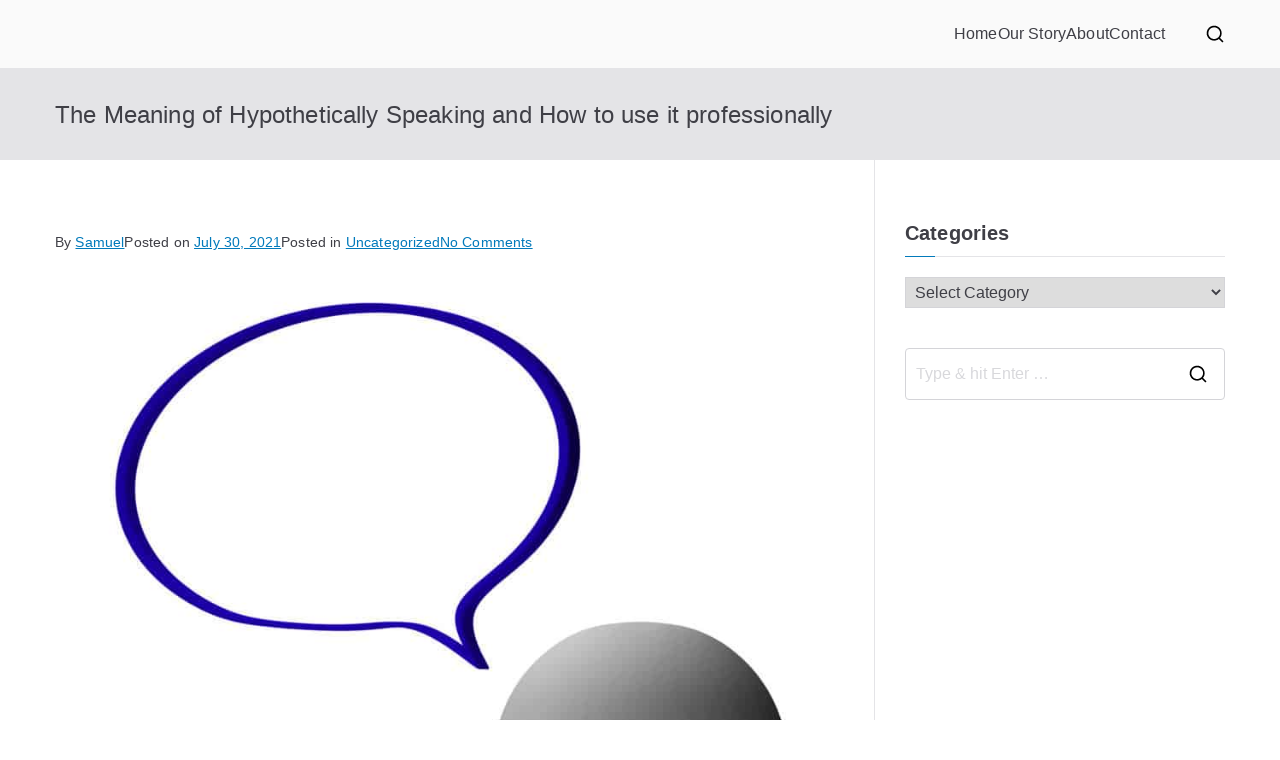

--- FILE ---
content_type: text/html; charset=UTF-8
request_url: https://howigotjob.com/uncategorized/the-meaning-of-hypothetically-speaking-2/
body_size: 22937
content:
<!DOCTYPE html><html lang="en"><head><meta charset="UTF-8"/>
<script>var __ezHttpConsent={setByCat:function(src,tagType,attributes,category,force,customSetScriptFn=null){var setScript=function(){if(force||window.ezTcfConsent[category]){if(typeof customSetScriptFn==='function'){customSetScriptFn();}else{var scriptElement=document.createElement(tagType);scriptElement.src=src;attributes.forEach(function(attr){for(var key in attr){if(attr.hasOwnProperty(key)){scriptElement.setAttribute(key,attr[key]);}}});var firstScript=document.getElementsByTagName(tagType)[0];firstScript.parentNode.insertBefore(scriptElement,firstScript);}}};if(force||(window.ezTcfConsent&&window.ezTcfConsent.loaded)){setScript();}else if(typeof getEzConsentData==="function"){getEzConsentData().then(function(ezTcfConsent){if(ezTcfConsent&&ezTcfConsent.loaded){setScript();}else{console.error("cannot get ez consent data");force=true;setScript();}});}else{force=true;setScript();console.error("getEzConsentData is not a function");}},};</script>
<script>var ezTcfConsent=window.ezTcfConsent?window.ezTcfConsent:{loaded:false,store_info:false,develop_and_improve_services:false,measure_ad_performance:false,measure_content_performance:false,select_basic_ads:false,create_ad_profile:false,select_personalized_ads:false,create_content_profile:false,select_personalized_content:false,understand_audiences:false,use_limited_data_to_select_content:false,};function getEzConsentData(){return new Promise(function(resolve){document.addEventListener("ezConsentEvent",function(event){var ezTcfConsent=event.detail.ezTcfConsent;resolve(ezTcfConsent);});});}</script>
<script>if(typeof _setEzCookies!=='function'){function _setEzCookies(ezConsentData){var cookies=window.ezCookieQueue;for(var i=0;i<cookies.length;i++){var cookie=cookies[i];if(ezConsentData&&ezConsentData.loaded&&ezConsentData[cookie.tcfCategory]){document.cookie=cookie.name+"="+cookie.value;}}}}
window.ezCookieQueue=window.ezCookieQueue||[];if(typeof addEzCookies!=='function'){function addEzCookies(arr){window.ezCookieQueue=[...window.ezCookieQueue,...arr];}}
addEzCookies([{name:"ezoab_230732",value:"mod210-c; Path=/; Domain=howigotjob.com; Max-Age=7200",tcfCategory:"store_info",isEzoic:"true",},{name:"ezosuibasgeneris-1",value:"79f748cd-516f-469e-4306-8ab0e38c7d5e; Path=/; Domain=howigotjob.com; Expires=Sat, 16 Jan 2027 07:00:25 UTC; Secure; SameSite=None",tcfCategory:"understand_audiences",isEzoic:"true",}]);if(window.ezTcfConsent&&window.ezTcfConsent.loaded){_setEzCookies(window.ezTcfConsent);}else if(typeof getEzConsentData==="function"){getEzConsentData().then(function(ezTcfConsent){if(ezTcfConsent&&ezTcfConsent.loaded){_setEzCookies(window.ezTcfConsent);}else{console.error("cannot get ez consent data");_setEzCookies(window.ezTcfConsent);}});}else{console.error("getEzConsentData is not a function");_setEzCookies(window.ezTcfConsent);}</script><script type="text/javascript" data-ezscrex='false' data-cfasync='false'>window._ezaq = Object.assign({"edge_cache_status":13,"edge_response_time":162,"url":"https://howigotjob.com/uncategorized/the-meaning-of-hypothetically-speaking-2/"}, typeof window._ezaq !== "undefined" ? window._ezaq : {});</script><script type="text/javascript" data-ezscrex='false' data-cfasync='false'>window._ezaq = Object.assign({"ab_test_id":"mod210-c"}, typeof window._ezaq !== "undefined" ? window._ezaq : {});window.__ez=window.__ez||{};window.__ez.tf={};</script><script type="text/javascript" data-ezscrex='false' data-cfasync='false'>window.ezDisableAds = true;</script>
<script data-ezscrex='false' data-cfasync='false' data-pagespeed-no-defer>var __ez=__ez||{};__ez.stms=Date.now();__ez.evt={};__ez.script={};__ez.ck=__ez.ck||{};__ez.template={};__ez.template.isOrig=true;__ez.queue=__ez.queue||function(){var e=0,i=0,t=[],n=!1,o=[],r=[],s=!0,a=function(e,i,n,o,r,s,a){var l=arguments.length>7&&void 0!==arguments[7]?arguments[7]:window,d=this;this.name=e,this.funcName=i,this.parameters=null===n?null:w(n)?n:[n],this.isBlock=o,this.blockedBy=r,this.deleteWhenComplete=s,this.isError=!1,this.isComplete=!1,this.isInitialized=!1,this.proceedIfError=a,this.fWindow=l,this.isTimeDelay=!1,this.process=function(){f("... func = "+e),d.isInitialized=!0,d.isComplete=!0,f("... func.apply: "+e);var i=d.funcName.split("."),n=null,o=this.fWindow||window;i.length>3||(n=3===i.length?o[i[0]][i[1]][i[2]]:2===i.length?o[i[0]][i[1]]:o[d.funcName]),null!=n&&n.apply(null,this.parameters),!0===d.deleteWhenComplete&&delete t[e],!0===d.isBlock&&(f("----- F'D: "+d.name),m())}},l=function(e,i,t,n,o,r,s){var a=arguments.length>7&&void 0!==arguments[7]?arguments[7]:window,l=this;this.name=e,this.path=i,this.async=o,this.defer=r,this.isBlock=t,this.blockedBy=n,this.isInitialized=!1,this.isError=!1,this.isComplete=!1,this.proceedIfError=s,this.fWindow=a,this.isTimeDelay=!1,this.isPath=function(e){return"/"===e[0]&&"/"!==e[1]},this.getSrc=function(e){return void 0!==window.__ezScriptHost&&this.isPath(e)&&"banger.js"!==this.name?window.__ezScriptHost+e:e},this.process=function(){l.isInitialized=!0,f("... file = "+e);var i=this.fWindow?this.fWindow.document:document,t=i.createElement("script");t.src=this.getSrc(this.path),!0===o?t.async=!0:!0===r&&(t.defer=!0),t.onerror=function(){var e={url:window.location.href,name:l.name,path:l.path,user_agent:window.navigator.userAgent};"undefined"!=typeof _ezaq&&(e.pageview_id=_ezaq.page_view_id);var i=encodeURIComponent(JSON.stringify(e)),t=new XMLHttpRequest;t.open("GET","//g.ezoic.net/ezqlog?d="+i,!0),t.send(),f("----- ERR'D: "+l.name),l.isError=!0,!0===l.isBlock&&m()},t.onreadystatechange=t.onload=function(){var e=t.readyState;f("----- F'D: "+l.name),e&&!/loaded|complete/.test(e)||(l.isComplete=!0,!0===l.isBlock&&m())},i.getElementsByTagName("head")[0].appendChild(t)}},d=function(e,i){this.name=e,this.path="",this.async=!1,this.defer=!1,this.isBlock=!1,this.blockedBy=[],this.isInitialized=!0,this.isError=!1,this.isComplete=i,this.proceedIfError=!1,this.isTimeDelay=!1,this.process=function(){}};function c(e,i,n,s,a,d,c,u,f){var m=new l(e,i,n,s,a,d,c,f);!0===u?o[e]=m:r[e]=m,t[e]=m,h(m)}function h(e){!0!==u(e)&&0!=s&&e.process()}function u(e){if(!0===e.isTimeDelay&&!1===n)return f(e.name+" blocked = TIME DELAY!"),!0;if(w(e.blockedBy))for(var i=0;i<e.blockedBy.length;i++){var o=e.blockedBy[i];if(!1===t.hasOwnProperty(o))return f(e.name+" blocked = "+o),!0;if(!0===e.proceedIfError&&!0===t[o].isError)return!1;if(!1===t[o].isComplete)return f(e.name+" blocked = "+o),!0}return!1}function f(e){var i=window.location.href,t=new RegExp("[?&]ezq=([^&#]*)","i").exec(i);"1"===(t?t[1]:null)&&console.debug(e)}function m(){++e>200||(f("let's go"),p(o),p(r))}function p(e){for(var i in e)if(!1!==e.hasOwnProperty(i)){var t=e[i];!0===t.isComplete||u(t)||!0===t.isInitialized||!0===t.isError?!0===t.isError?f(t.name+": error"):!0===t.isComplete?f(t.name+": complete already"):!0===t.isInitialized&&f(t.name+": initialized already"):t.process()}}function w(e){return"[object Array]"==Object.prototype.toString.call(e)}return window.addEventListener("load",(function(){setTimeout((function(){n=!0,f("TDELAY -----"),m()}),5e3)}),!1),{addFile:c,addFileOnce:function(e,i,n,o,r,s,a,l,d){t[e]||c(e,i,n,o,r,s,a,l,d)},addDelayFile:function(e,i){var n=new l(e,i,!1,[],!1,!1,!0);n.isTimeDelay=!0,f(e+" ...  FILE! TDELAY"),r[e]=n,t[e]=n,h(n)},addFunc:function(e,n,s,l,d,c,u,f,m,p){!0===c&&(e=e+"_"+i++);var w=new a(e,n,s,l,d,u,f,p);!0===m?o[e]=w:r[e]=w,t[e]=w,h(w)},addDelayFunc:function(e,i,n){var o=new a(e,i,n,!1,[],!0,!0);o.isTimeDelay=!0,f(e+" ...  FUNCTION! TDELAY"),r[e]=o,t[e]=o,h(o)},items:t,processAll:m,setallowLoad:function(e){s=e},markLoaded:function(e){if(e&&0!==e.length){if(e in t){var i=t[e];!0===i.isComplete?f(i.name+" "+e+": error loaded duplicate"):(i.isComplete=!0,i.isInitialized=!0)}else t[e]=new d(e,!0);f("markLoaded dummyfile: "+t[e].name)}},logWhatsBlocked:function(){for(var e in t)!1!==t.hasOwnProperty(e)&&u(t[e])}}}();__ez.evt.add=function(e,t,n){e.addEventListener?e.addEventListener(t,n,!1):e.attachEvent?e.attachEvent("on"+t,n):e["on"+t]=n()},__ez.evt.remove=function(e,t,n){e.removeEventListener?e.removeEventListener(t,n,!1):e.detachEvent?e.detachEvent("on"+t,n):delete e["on"+t]};__ez.script.add=function(e){var t=document.createElement("script");t.src=e,t.async=!0,t.type="text/javascript",document.getElementsByTagName("head")[0].appendChild(t)};__ez.dot=__ez.dot||{};__ez.queue.addFileOnce('/detroitchicago/boise.js', '/detroitchicago/boise.js?gcb=195-0&cb=5', true, [], true, false, true, false);__ez.queue.addFileOnce('/parsonsmaize/abilene.js', '/parsonsmaize/abilene.js?gcb=195-0&cb=b20dfef28c', true, [], true, false, true, false);__ez.queue.addFileOnce('/parsonsmaize/mulvane.js', '/parsonsmaize/mulvane.js?gcb=195-0&cb=e75e48eec0', true, ['/parsonsmaize/abilene.js'], true, false, true, false);__ez.queue.addFileOnce('/detroitchicago/birmingham.js', '/detroitchicago/birmingham.js?gcb=195-0&cb=539c47377c', true, ['/parsonsmaize/abilene.js'], true, false, true, false);</script>
<script data-ezscrex="false" type="text/javascript" data-cfasync="false">window._ezaq = Object.assign({"ad_cache_level":0,"adpicker_placement_cnt":0,"ai_placeholder_cache_level":0,"ai_placeholder_placement_cnt":-1,"article_category":"uncategorized","author":"Samuel","domain":"howigotjob.com","domain_id":230732,"ezcache_level":2,"ezcache_skip_code":0,"has_bad_image":0,"has_bad_words":0,"is_sitespeed":0,"lt_cache_level":0,"publish_date":"2021-07-30","response_size":76559,"response_size_orig":70800,"response_time_orig":74,"template_id":5,"url":"https://howigotjob.com/uncategorized/the-meaning-of-hypothetically-speaking-2/","word_count":0,"worst_bad_word_level":0}, typeof window._ezaq !== "undefined" ? window._ezaq : {});__ez.queue.markLoaded('ezaqBaseReady');</script>
<script type='text/javascript' data-ezscrex='false' data-cfasync='false'>
window.ezAnalyticsStatic = true;

function analyticsAddScript(script) {
	var ezDynamic = document.createElement('script');
	ezDynamic.type = 'text/javascript';
	ezDynamic.innerHTML = script;
	document.head.appendChild(ezDynamic);
}
function getCookiesWithPrefix() {
    var allCookies = document.cookie.split(';');
    var cookiesWithPrefix = {};

    for (var i = 0; i < allCookies.length; i++) {
        var cookie = allCookies[i].trim();

        for (var j = 0; j < arguments.length; j++) {
            var prefix = arguments[j];
            if (cookie.indexOf(prefix) === 0) {
                var cookieParts = cookie.split('=');
                var cookieName = cookieParts[0];
                var cookieValue = cookieParts.slice(1).join('=');
                cookiesWithPrefix[cookieName] = decodeURIComponent(cookieValue);
                break; // Once matched, no need to check other prefixes
            }
        }
    }

    return cookiesWithPrefix;
}
function productAnalytics() {
	var d = {"pr":[6,3],"omd5":"670b954945aa0d71889dd74fbe75f89c","nar":"risk score"};
	d.u = _ezaq.url;
	d.p = _ezaq.page_view_id;
	d.v = _ezaq.visit_uuid;
	d.ab = _ezaq.ab_test_id;
	d.e = JSON.stringify(_ezaq);
	d.ref = document.referrer;
	d.c = getCookiesWithPrefix('active_template', 'ez', 'lp_');
	if(typeof ez_utmParams !== 'undefined') {
		d.utm = ez_utmParams;
	}

	var dataText = JSON.stringify(d);
	var xhr = new XMLHttpRequest();
	xhr.open('POST','/ezais/analytics?cb=1', true);
	xhr.onload = function () {
		if (xhr.status!=200) {
            return;
		}

        if(document.readyState !== 'loading') {
            analyticsAddScript(xhr.response);
            return;
        }

        var eventFunc = function() {
            if(document.readyState === 'loading') {
                return;
            }
            document.removeEventListener('readystatechange', eventFunc, false);
            analyticsAddScript(xhr.response);
        };

        document.addEventListener('readystatechange', eventFunc, false);
	};
	xhr.setRequestHeader('Content-Type','text/plain');
	xhr.send(dataText);
}
__ez.queue.addFunc("productAnalytics", "productAnalytics", null, true, ['ezaqBaseReady'], false, false, false, true);
</script><base href="https://howigotjob.com/uncategorized/the-meaning-of-hypothetically-speaking-2/"/>

				
		<meta name="viewport" content="width=device-width, initial-scale=1"/>
		<link rel="profile" href="https://gmpg.org/xfn/11" />
		
		<meta name="robots" content="index, follow, max-image-preview:large, max-snippet:-1, max-video-preview:-1"/>
	<style>img:is([sizes="auto" i], [sizes^="auto," i]) { contain-intrinsic-size: 3000px 1500px }</style>
	
	<!-- This site is optimized with the Yoast SEO plugin v26.4 - https://yoast.com/wordpress/plugins/seo/ -->
	<title>The Meaning of Hypothetically Speaking and How to use it professionally</title>
	<meta name="description" content="What it means to ‘speak hypothetically’? Well, we’re here to end the misery. Here is the Meaning of Hypothetically Speaking."/>
	<link rel="canonical" href="https://howigotjob.com/uncategorized/the-meaning-of-hypothetically-speaking-2/"/>
	<meta property="og:locale" content="en_US"/>
	<meta property="og:type" content="article"/>
	<meta property="og:title" content="The Meaning of Hypothetically Speaking and How to use it professionally"/>
	<meta property="og:description" content="What it means to ‘speak hypothetically’? Well, we’re here to end the misery. Here is the Meaning of Hypothetically Speaking."/>
	<meta property="og:url" content="https://howigotjob.com/uncategorized/the-meaning-of-hypothetically-speaking-2/"/>
	<meta property="article:published_time" content="2021-07-30T09:14:11+00:00"/>
	<meta property="article:modified_time" content="2021-07-30T09:14:13+00:00"/>
	<meta property="og:image" content="https://howigotjob.com/wp-content/uploads/2021/07/speech-bubble-and-3d-character-shows-speaking-or-announcement-SBI-300166650-1024x1024.jpg"/>
	<meta name="author" content="Samuel"/>
	<meta name="twitter:card" content="summary_large_image"/>
	<meta name="twitter:creator" content="@howigotjob"/>
	<meta name="twitter:site" content="@howigotjob"/>
	<meta name="twitter:label1" content="Written by"/>
	<meta name="twitter:data1" content="Samuel"/>
	<meta name="twitter:label2" content="Est. reading time"/>
	<meta name="twitter:data2" content="7 minutes"/>
	<script type="application/ld+json" class="yoast-schema-graph">{"@context":"https://schema.org","@graph":[{"@type":"WebPage","@id":"https://howigotjob.com/uncategorized/the-meaning-of-hypothetically-speaking-2/","url":"https://howigotjob.com/uncategorized/the-meaning-of-hypothetically-speaking-2/","name":"The Meaning of Hypothetically Speaking and How to use it professionally","isPartOf":{"@id":"https://howigotjob.com/#website"},"primaryImageOfPage":{"@id":"https://howigotjob.com/uncategorized/the-meaning-of-hypothetically-speaking-2/#primaryimage"},"image":{"@id":"https://howigotjob.com/uncategorized/the-meaning-of-hypothetically-speaking-2/#primaryimage"},"thumbnailUrl":"https://howigotjob.com/wp-content/uploads/2021/07/speech-bubble-and-3d-character-shows-speaking-or-announcement-SBI-300166650-1024x1024.jpg","datePublished":"2021-07-30T09:14:11+00:00","dateModified":"2021-07-30T09:14:13+00:00","author":{"@id":"https://howigotjob.com/#/schema/person/c80ee53508bafa8ab5cc0ce6fc66bc56"},"description":"What it means to ‘speak hypothetically’? Well, we’re here to end the misery. Here is the Meaning of Hypothetically Speaking.","breadcrumb":{"@id":"https://howigotjob.com/uncategorized/the-meaning-of-hypothetically-speaking-2/#breadcrumb"},"inLanguage":"en","potentialAction":[{"@type":"ReadAction","target":["https://howigotjob.com/uncategorized/the-meaning-of-hypothetically-speaking-2/"]}]},{"@type":"ImageObject","inLanguage":"en","@id":"https://howigotjob.com/uncategorized/the-meaning-of-hypothetically-speaking-2/#primaryimage","url":"https://howigotjob.com/wp-content/uploads/2021/07/speech-bubble-and-3d-character-shows-speaking-or-announcement-SBI-300166650-scaled.jpg","contentUrl":"https://howigotjob.com/wp-content/uploads/2021/07/speech-bubble-and-3d-character-shows-speaking-or-announcement-SBI-300166650-scaled.jpg","width":924,"height":924,"caption":"Speech Bubble And 3d Character Showing Speaking Or Announcement"},{"@type":"BreadcrumbList","@id":"https://howigotjob.com/uncategorized/the-meaning-of-hypothetically-speaking-2/#breadcrumb","itemListElement":[{"@type":"ListItem","position":1,"name":"Home","item":"https://howigotjob.com/"},{"@type":"ListItem","position":2,"name":"The Meaning of Hypothetically Speaking and How to use it professionally"}]},{"@type":"WebSite","@id":"https://howigotjob.com/#website","url":"https://howigotjob.com/","name":"","description":"","potentialAction":[{"@type":"SearchAction","target":{"@type":"EntryPoint","urlTemplate":"https://howigotjob.com/?s={search_term_string}"},"query-input":{"@type":"PropertyValueSpecification","valueRequired":true,"valueName":"search_term_string"}}],"inLanguage":"en"},{"@type":"Person","@id":"https://howigotjob.com/#/schema/person/c80ee53508bafa8ab5cc0ce6fc66bc56","name":"Samuel","image":{"@type":"ImageObject","inLanguage":"en","@id":"https://howigotjob.com/#/schema/person/image/","url":"https://secure.gravatar.com/avatar/6b0f22d0188b9e4df10802a73c31be9ba77eee791ee8eb86e24b87bcd9124207?s=96&d=mm&r=g","contentUrl":"https://secure.gravatar.com/avatar/6b0f22d0188b9e4df10802a73c31be9ba77eee791ee8eb86e24b87bcd9124207?s=96&d=mm&r=g","caption":"Samuel"},"url":"https://howigotjob.com/author/testjob/"}]}</script>
	<!-- / Yoast SEO plugin. -->


		<!-- This site uses the Google Analytics by MonsterInsights plugin v9.10.1 - Using Analytics tracking - https://www.monsterinsights.com/ -->
							<script src="//www.googletagmanager.com/gtag/js?id=G-XLE27QVH4V" data-cfasync="false" data-wpfc-render="false" type="text/javascript" async=""></script>
			<script data-cfasync="false" data-wpfc-render="false" type="text/javascript">
				var mi_version = '9.10.1';
				var mi_track_user = true;
				var mi_no_track_reason = '';
								var MonsterInsightsDefaultLocations = {"page_location":"https:\/\/howigotjob.com\/uncategorized\/the-meaning-of-hypothetically-speaking-2\/"};
								if ( typeof MonsterInsightsPrivacyGuardFilter === 'function' ) {
					var MonsterInsightsLocations = (typeof MonsterInsightsExcludeQuery === 'object') ? MonsterInsightsPrivacyGuardFilter( MonsterInsightsExcludeQuery ) : MonsterInsightsPrivacyGuardFilter( MonsterInsightsDefaultLocations );
				} else {
					var MonsterInsightsLocations = (typeof MonsterInsightsExcludeQuery === 'object') ? MonsterInsightsExcludeQuery : MonsterInsightsDefaultLocations;
				}

								var disableStrs = [
										'ga-disable-G-XLE27QVH4V',
									];

				/* Function to detect opted out users */
				function __gtagTrackerIsOptedOut() {
					for (var index = 0; index < disableStrs.length; index++) {
						if (document.cookie.indexOf(disableStrs[index] + '=true') > -1) {
							return true;
						}
					}

					return false;
				}

				/* Disable tracking if the opt-out cookie exists. */
				if (__gtagTrackerIsOptedOut()) {
					for (var index = 0; index < disableStrs.length; index++) {
						window[disableStrs[index]] = true;
					}
				}

				/* Opt-out function */
				function __gtagTrackerOptout() {
					for (var index = 0; index < disableStrs.length; index++) {
						document.cookie = disableStrs[index] + '=true; expires=Thu, 31 Dec 2099 23:59:59 UTC; path=/';
						window[disableStrs[index]] = true;
					}
				}

				if ('undefined' === typeof gaOptout) {
					function gaOptout() {
						__gtagTrackerOptout();
					}
				}
								window.dataLayer = window.dataLayer || [];

				window.MonsterInsightsDualTracker = {
					helpers: {},
					trackers: {},
				};
				if (mi_track_user) {
					function __gtagDataLayer() {
						dataLayer.push(arguments);
					}

					function __gtagTracker(type, name, parameters) {
						if (!parameters) {
							parameters = {};
						}

						if (parameters.send_to) {
							__gtagDataLayer.apply(null, arguments);
							return;
						}

						if (type === 'event') {
														parameters.send_to = monsterinsights_frontend.v4_id;
							var hookName = name;
							if (typeof parameters['event_category'] !== 'undefined') {
								hookName = parameters['event_category'] + ':' + name;
							}

							if (typeof MonsterInsightsDualTracker.trackers[hookName] !== 'undefined') {
								MonsterInsightsDualTracker.trackers[hookName](parameters);
							} else {
								__gtagDataLayer('event', name, parameters);
							}
							
						} else {
							__gtagDataLayer.apply(null, arguments);
						}
					}

					__gtagTracker('js', new Date());
					__gtagTracker('set', {
						'developer_id.dZGIzZG': true,
											});
					if ( MonsterInsightsLocations.page_location ) {
						__gtagTracker('set', MonsterInsightsLocations);
					}
										__gtagTracker('config', 'G-XLE27QVH4V', {"forceSSL":"true"} );
										window.gtag = __gtagTracker;										(function () {
						/* https://developers.google.com/analytics/devguides/collection/analyticsjs/ */
						/* ga and __gaTracker compatibility shim. */
						var noopfn = function () {
							return null;
						};
						var newtracker = function () {
							return new Tracker();
						};
						var Tracker = function () {
							return null;
						};
						var p = Tracker.prototype;
						p.get = noopfn;
						p.set = noopfn;
						p.send = function () {
							var args = Array.prototype.slice.call(arguments);
							args.unshift('send');
							__gaTracker.apply(null, args);
						};
						var __gaTracker = function () {
							var len = arguments.length;
							if (len === 0) {
								return;
							}
							var f = arguments[len - 1];
							if (typeof f !== 'object' || f === null || typeof f.hitCallback !== 'function') {
								if ('send' === arguments[0]) {
									var hitConverted, hitObject = false, action;
									if ('event' === arguments[1]) {
										if ('undefined' !== typeof arguments[3]) {
											hitObject = {
												'eventAction': arguments[3],
												'eventCategory': arguments[2],
												'eventLabel': arguments[4],
												'value': arguments[5] ? arguments[5] : 1,
											}
										}
									}
									if ('pageview' === arguments[1]) {
										if ('undefined' !== typeof arguments[2]) {
											hitObject = {
												'eventAction': 'page_view',
												'page_path': arguments[2],
											}
										}
									}
									if (typeof arguments[2] === 'object') {
										hitObject = arguments[2];
									}
									if (typeof arguments[5] === 'object') {
										Object.assign(hitObject, arguments[5]);
									}
									if ('undefined' !== typeof arguments[1].hitType) {
										hitObject = arguments[1];
										if ('pageview' === hitObject.hitType) {
											hitObject.eventAction = 'page_view';
										}
									}
									if (hitObject) {
										action = 'timing' === arguments[1].hitType ? 'timing_complete' : hitObject.eventAction;
										hitConverted = mapArgs(hitObject);
										__gtagTracker('event', action, hitConverted);
									}
								}
								return;
							}

							function mapArgs(args) {
								var arg, hit = {};
								var gaMap = {
									'eventCategory': 'event_category',
									'eventAction': 'event_action',
									'eventLabel': 'event_label',
									'eventValue': 'event_value',
									'nonInteraction': 'non_interaction',
									'timingCategory': 'event_category',
									'timingVar': 'name',
									'timingValue': 'value',
									'timingLabel': 'event_label',
									'page': 'page_path',
									'location': 'page_location',
									'title': 'page_title',
									'referrer' : 'page_referrer',
								};
								for (arg in args) {
																		if (!(!args.hasOwnProperty(arg) || !gaMap.hasOwnProperty(arg))) {
										hit[gaMap[arg]] = args[arg];
									} else {
										hit[arg] = args[arg];
									}
								}
								return hit;
							}

							try {
								f.hitCallback();
							} catch (ex) {
							}
						};
						__gaTracker.create = newtracker;
						__gaTracker.getByName = newtracker;
						__gaTracker.getAll = function () {
							return [];
						};
						__gaTracker.remove = noopfn;
						__gaTracker.loaded = true;
						window['__gaTracker'] = __gaTracker;
					})();
									} else {
										console.log("");
					(function () {
						function __gtagTracker() {
							return null;
						}

						window['__gtagTracker'] = __gtagTracker;
						window['gtag'] = __gtagTracker;
					})();
									}
			</script>
							<!-- / Google Analytics by MonsterInsights -->
		<link rel="stylesheet" id="wp-block-library-css" href="//howigotjob.com/wp-includes/css/dist/block-library/style.min.css?ver=6.8.3" type="text/css" media="all"/>
<style id="wp-block-library-theme-inline-css" type="text/css">
.wp-block-audio :where(figcaption){color:#555;font-size:13px;text-align:center}.is-dark-theme .wp-block-audio :where(figcaption){color:#ffffffa6}.wp-block-audio{margin:0 0 1em}.wp-block-code{border:1px solid #ccc;border-radius:4px;font-family:Menlo,Consolas,monaco,monospace;padding:.8em 1em}.wp-block-embed :where(figcaption){color:#555;font-size:13px;text-align:center}.is-dark-theme .wp-block-embed :where(figcaption){color:#ffffffa6}.wp-block-embed{margin:0 0 1em}.blocks-gallery-caption{color:#555;font-size:13px;text-align:center}.is-dark-theme .blocks-gallery-caption{color:#ffffffa6}:root :where(.wp-block-image figcaption){color:#555;font-size:13px;text-align:center}.is-dark-theme :root :where(.wp-block-image figcaption){color:#ffffffa6}.wp-block-image{margin:0 0 1em}.wp-block-pullquote{border-bottom:4px solid;border-top:4px solid;color:currentColor;margin-bottom:1.75em}.wp-block-pullquote cite,.wp-block-pullquote footer,.wp-block-pullquote__citation{color:currentColor;font-size:.8125em;font-style:normal;text-transform:uppercase}.wp-block-quote{border-left:.25em solid;margin:0 0 1.75em;padding-left:1em}.wp-block-quote cite,.wp-block-quote footer{color:currentColor;font-size:.8125em;font-style:normal;position:relative}.wp-block-quote:where(.has-text-align-right){border-left:none;border-right:.25em solid;padding-left:0;padding-right:1em}.wp-block-quote:where(.has-text-align-center){border:none;padding-left:0}.wp-block-quote.is-large,.wp-block-quote.is-style-large,.wp-block-quote:where(.is-style-plain){border:none}.wp-block-search .wp-block-search__label{font-weight:700}.wp-block-search__button{border:1px solid #ccc;padding:.375em .625em}:where(.wp-block-group.has-background){padding:1.25em 2.375em}.wp-block-separator.has-css-opacity{opacity:.4}.wp-block-separator{border:none;border-bottom:2px solid;margin-left:auto;margin-right:auto}.wp-block-separator.has-alpha-channel-opacity{opacity:1}.wp-block-separator:not(.is-style-wide):not(.is-style-dots){width:100px}.wp-block-separator.has-background:not(.is-style-dots){border-bottom:none;height:1px}.wp-block-separator.has-background:not(.is-style-wide):not(.is-style-dots){height:2px}.wp-block-table{margin:0 0 1em}.wp-block-table td,.wp-block-table th{word-break:normal}.wp-block-table :where(figcaption){color:#555;font-size:13px;text-align:center}.is-dark-theme .wp-block-table :where(figcaption){color:#ffffffa6}.wp-block-video :where(figcaption){color:#555;font-size:13px;text-align:center}.is-dark-theme .wp-block-video :where(figcaption){color:#ffffffa6}.wp-block-video{margin:0 0 1em}:root :where(.wp-block-template-part.has-background){margin-bottom:0;margin-top:0;padding:1.25em 2.375em}
</style>
<style id="global-styles-inline-css" type="text/css">
:root{--wp--preset--aspect-ratio--square: 1;--wp--preset--aspect-ratio--4-3: 4/3;--wp--preset--aspect-ratio--3-4: 3/4;--wp--preset--aspect-ratio--3-2: 3/2;--wp--preset--aspect-ratio--2-3: 2/3;--wp--preset--aspect-ratio--16-9: 16/9;--wp--preset--aspect-ratio--9-16: 9/16;--wp--preset--color--black: #000000;--wp--preset--color--cyan-bluish-gray: #abb8c3;--wp--preset--color--white: #ffffff;--wp--preset--color--pale-pink: #f78da7;--wp--preset--color--vivid-red: #cf2e2e;--wp--preset--color--luminous-vivid-orange: #ff6900;--wp--preset--color--luminous-vivid-amber: #fcb900;--wp--preset--color--light-green-cyan: #7bdcb5;--wp--preset--color--vivid-green-cyan: #00d084;--wp--preset--color--pale-cyan-blue: #8ed1fc;--wp--preset--color--vivid-cyan-blue: #0693e3;--wp--preset--color--vivid-purple: #9b51e0;--wp--preset--gradient--vivid-cyan-blue-to-vivid-purple: linear-gradient(135deg,rgba(6,147,227,1) 0%,rgb(155,81,224) 100%);--wp--preset--gradient--light-green-cyan-to-vivid-green-cyan: linear-gradient(135deg,rgb(122,220,180) 0%,rgb(0,208,130) 100%);--wp--preset--gradient--luminous-vivid-amber-to-luminous-vivid-orange: linear-gradient(135deg,rgba(252,185,0,1) 0%,rgba(255,105,0,1) 100%);--wp--preset--gradient--luminous-vivid-orange-to-vivid-red: linear-gradient(135deg,rgba(255,105,0,1) 0%,rgb(207,46,46) 100%);--wp--preset--gradient--very-light-gray-to-cyan-bluish-gray: linear-gradient(135deg,rgb(238,238,238) 0%,rgb(169,184,195) 100%);--wp--preset--gradient--cool-to-warm-spectrum: linear-gradient(135deg,rgb(74,234,220) 0%,rgb(151,120,209) 20%,rgb(207,42,186) 40%,rgb(238,44,130) 60%,rgb(251,105,98) 80%,rgb(254,248,76) 100%);--wp--preset--gradient--blush-light-purple: linear-gradient(135deg,rgb(255,206,236) 0%,rgb(152,150,240) 100%);--wp--preset--gradient--blush-bordeaux: linear-gradient(135deg,rgb(254,205,165) 0%,rgb(254,45,45) 50%,rgb(107,0,62) 100%);--wp--preset--gradient--luminous-dusk: linear-gradient(135deg,rgb(255,203,112) 0%,rgb(199,81,192) 50%,rgb(65,88,208) 100%);--wp--preset--gradient--pale-ocean: linear-gradient(135deg,rgb(255,245,203) 0%,rgb(182,227,212) 50%,rgb(51,167,181) 100%);--wp--preset--gradient--electric-grass: linear-gradient(135deg,rgb(202,248,128) 0%,rgb(113,206,126) 100%);--wp--preset--gradient--midnight: linear-gradient(135deg,rgb(2,3,129) 0%,rgb(40,116,252) 100%);--wp--preset--font-size--small: 13px;--wp--preset--font-size--medium: 20px;--wp--preset--font-size--large: 36px;--wp--preset--font-size--x-large: 42px;--wp--preset--spacing--20: 0.44rem;--wp--preset--spacing--30: 0.67rem;--wp--preset--spacing--40: 1rem;--wp--preset--spacing--50: 1.5rem;--wp--preset--spacing--60: 2.25rem;--wp--preset--spacing--70: 3.38rem;--wp--preset--spacing--80: 5.06rem;--wp--preset--shadow--natural: 6px 6px 9px rgba(0, 0, 0, 0.2);--wp--preset--shadow--deep: 12px 12px 50px rgba(0, 0, 0, 0.4);--wp--preset--shadow--sharp: 6px 6px 0px rgba(0, 0, 0, 0.2);--wp--preset--shadow--outlined: 6px 6px 0px -3px rgba(255, 255, 255, 1), 6px 6px rgba(0, 0, 0, 1);--wp--preset--shadow--crisp: 6px 6px 0px rgba(0, 0, 0, 1);}:root { --wp--style--global--content-size: 760px;--wp--style--global--wide-size: 1160px; }:where(body) { margin: 0; }.wp-site-blocks > .alignleft { float: left; margin-right: 2em; }.wp-site-blocks > .alignright { float: right; margin-left: 2em; }.wp-site-blocks > .aligncenter { justify-content: center; margin-left: auto; margin-right: auto; }:where(.wp-site-blocks) > * { margin-block-start: 24px; margin-block-end: 0; }:where(.wp-site-blocks) > :first-child { margin-block-start: 0; }:where(.wp-site-blocks) > :last-child { margin-block-end: 0; }:root { --wp--style--block-gap: 24px; }:root :where(.is-layout-flow) > :first-child{margin-block-start: 0;}:root :where(.is-layout-flow) > :last-child{margin-block-end: 0;}:root :where(.is-layout-flow) > *{margin-block-start: 24px;margin-block-end: 0;}:root :where(.is-layout-constrained) > :first-child{margin-block-start: 0;}:root :where(.is-layout-constrained) > :last-child{margin-block-end: 0;}:root :where(.is-layout-constrained) > *{margin-block-start: 24px;margin-block-end: 0;}:root :where(.is-layout-flex){gap: 24px;}:root :where(.is-layout-grid){gap: 24px;}.is-layout-flow > .alignleft{float: left;margin-inline-start: 0;margin-inline-end: 2em;}.is-layout-flow > .alignright{float: right;margin-inline-start: 2em;margin-inline-end: 0;}.is-layout-flow > .aligncenter{margin-left: auto !important;margin-right: auto !important;}.is-layout-constrained > .alignleft{float: left;margin-inline-start: 0;margin-inline-end: 2em;}.is-layout-constrained > .alignright{float: right;margin-inline-start: 2em;margin-inline-end: 0;}.is-layout-constrained > .aligncenter{margin-left: auto !important;margin-right: auto !important;}.is-layout-constrained > :where(:not(.alignleft):not(.alignright):not(.alignfull)){max-width: var(--wp--style--global--content-size);margin-left: auto !important;margin-right: auto !important;}.is-layout-constrained > .alignwide{max-width: var(--wp--style--global--wide-size);}body .is-layout-flex{display: flex;}.is-layout-flex{flex-wrap: wrap;align-items: center;}.is-layout-flex > :is(*, div){margin: 0;}body .is-layout-grid{display: grid;}.is-layout-grid > :is(*, div){margin: 0;}body{padding-top: 0px;padding-right: 0px;padding-bottom: 0px;padding-left: 0px;}a:where(:not(.wp-element-button)){text-decoration: underline;}:root :where(.wp-element-button, .wp-block-button__link){background-color: #32373c;border-width: 0;color: #fff;font-family: inherit;font-size: inherit;line-height: inherit;padding: calc(0.667em + 2px) calc(1.333em + 2px);text-decoration: none;}.has-black-color{color: var(--wp--preset--color--black) !important;}.has-cyan-bluish-gray-color{color: var(--wp--preset--color--cyan-bluish-gray) !important;}.has-white-color{color: var(--wp--preset--color--white) !important;}.has-pale-pink-color{color: var(--wp--preset--color--pale-pink) !important;}.has-vivid-red-color{color: var(--wp--preset--color--vivid-red) !important;}.has-luminous-vivid-orange-color{color: var(--wp--preset--color--luminous-vivid-orange) !important;}.has-luminous-vivid-amber-color{color: var(--wp--preset--color--luminous-vivid-amber) !important;}.has-light-green-cyan-color{color: var(--wp--preset--color--light-green-cyan) !important;}.has-vivid-green-cyan-color{color: var(--wp--preset--color--vivid-green-cyan) !important;}.has-pale-cyan-blue-color{color: var(--wp--preset--color--pale-cyan-blue) !important;}.has-vivid-cyan-blue-color{color: var(--wp--preset--color--vivid-cyan-blue) !important;}.has-vivid-purple-color{color: var(--wp--preset--color--vivid-purple) !important;}.has-black-background-color{background-color: var(--wp--preset--color--black) !important;}.has-cyan-bluish-gray-background-color{background-color: var(--wp--preset--color--cyan-bluish-gray) !important;}.has-white-background-color{background-color: var(--wp--preset--color--white) !important;}.has-pale-pink-background-color{background-color: var(--wp--preset--color--pale-pink) !important;}.has-vivid-red-background-color{background-color: var(--wp--preset--color--vivid-red) !important;}.has-luminous-vivid-orange-background-color{background-color: var(--wp--preset--color--luminous-vivid-orange) !important;}.has-luminous-vivid-amber-background-color{background-color: var(--wp--preset--color--luminous-vivid-amber) !important;}.has-light-green-cyan-background-color{background-color: var(--wp--preset--color--light-green-cyan) !important;}.has-vivid-green-cyan-background-color{background-color: var(--wp--preset--color--vivid-green-cyan) !important;}.has-pale-cyan-blue-background-color{background-color: var(--wp--preset--color--pale-cyan-blue) !important;}.has-vivid-cyan-blue-background-color{background-color: var(--wp--preset--color--vivid-cyan-blue) !important;}.has-vivid-purple-background-color{background-color: var(--wp--preset--color--vivid-purple) !important;}.has-black-border-color{border-color: var(--wp--preset--color--black) !important;}.has-cyan-bluish-gray-border-color{border-color: var(--wp--preset--color--cyan-bluish-gray) !important;}.has-white-border-color{border-color: var(--wp--preset--color--white) !important;}.has-pale-pink-border-color{border-color: var(--wp--preset--color--pale-pink) !important;}.has-vivid-red-border-color{border-color: var(--wp--preset--color--vivid-red) !important;}.has-luminous-vivid-orange-border-color{border-color: var(--wp--preset--color--luminous-vivid-orange) !important;}.has-luminous-vivid-amber-border-color{border-color: var(--wp--preset--color--luminous-vivid-amber) !important;}.has-light-green-cyan-border-color{border-color: var(--wp--preset--color--light-green-cyan) !important;}.has-vivid-green-cyan-border-color{border-color: var(--wp--preset--color--vivid-green-cyan) !important;}.has-pale-cyan-blue-border-color{border-color: var(--wp--preset--color--pale-cyan-blue) !important;}.has-vivid-cyan-blue-border-color{border-color: var(--wp--preset--color--vivid-cyan-blue) !important;}.has-vivid-purple-border-color{border-color: var(--wp--preset--color--vivid-purple) !important;}.has-vivid-cyan-blue-to-vivid-purple-gradient-background{background: var(--wp--preset--gradient--vivid-cyan-blue-to-vivid-purple) !important;}.has-light-green-cyan-to-vivid-green-cyan-gradient-background{background: var(--wp--preset--gradient--light-green-cyan-to-vivid-green-cyan) !important;}.has-luminous-vivid-amber-to-luminous-vivid-orange-gradient-background{background: var(--wp--preset--gradient--luminous-vivid-amber-to-luminous-vivid-orange) !important;}.has-luminous-vivid-orange-to-vivid-red-gradient-background{background: var(--wp--preset--gradient--luminous-vivid-orange-to-vivid-red) !important;}.has-very-light-gray-to-cyan-bluish-gray-gradient-background{background: var(--wp--preset--gradient--very-light-gray-to-cyan-bluish-gray) !important;}.has-cool-to-warm-spectrum-gradient-background{background: var(--wp--preset--gradient--cool-to-warm-spectrum) !important;}.has-blush-light-purple-gradient-background{background: var(--wp--preset--gradient--blush-light-purple) !important;}.has-blush-bordeaux-gradient-background{background: var(--wp--preset--gradient--blush-bordeaux) !important;}.has-luminous-dusk-gradient-background{background: var(--wp--preset--gradient--luminous-dusk) !important;}.has-pale-ocean-gradient-background{background: var(--wp--preset--gradient--pale-ocean) !important;}.has-electric-grass-gradient-background{background: var(--wp--preset--gradient--electric-grass) !important;}.has-midnight-gradient-background{background: var(--wp--preset--gradient--midnight) !important;}.has-small-font-size{font-size: var(--wp--preset--font-size--small) !important;}.has-medium-font-size{font-size: var(--wp--preset--font-size--medium) !important;}.has-large-font-size{font-size: var(--wp--preset--font-size--large) !important;}.has-x-large-font-size{font-size: var(--wp--preset--font-size--x-large) !important;}
:root :where(.wp-block-pullquote){font-size: 1.5em;line-height: 1.6;}
</style>
<link rel="stylesheet" id="font-awesome-all-css" href="//howigotjob.com/wp-content/themes/zakra/inc/customizer/customind/assets/fontawesome/v6/css/all.min.css?ver=6.2.4" type="text/css" media="all"/>
<link rel="stylesheet" id="zakra-style-css" href="//howigotjob.com/wp-content/themes/zakra/style.css?ver=4.1.8" type="text/css" media="all"/>
<style id="zakra-style-inline-css" type="text/css">
.zak-header-builder .zak-header-top-row{background-color:#18181B;}.zak-footer-builder .zak-footer-bottom-row{background-color:#18181B;}.zak-footer-builder .zak-footer-bottom-row{border-color:#3F3F46;}.zak-footer-builder .zak-footer-bottom-row{color:#fafafa;}.zak-header-builder, .zak-header-sticky-wrapper .sticky-header{border-color:#E4E4E7;}:root{--top-grid-columns: 4;
			--main-grid-columns: 4;
			--bottom-grid-columns: 1;
			} .zak-footer-builder .zak-bottom-row{justify-items: center;} .zak-footer-builder .zak-footer-bottom-row .zak-footer-col{flex-direction: column;}.zak-footer-builder .zak-footer-main-row .zak-footer-col{flex-direction: column;}.zak-footer-builder .zak-footer-top-row .zak-footer-col{flex-direction: column;}.zak-footer-builder .zak-copyright{text-align: center;}.zak-footer-builder .zak-footer-nav{display: flex; justify-content: center;}.zak-footer-builder .zak-footer-nav-2{display: flex; justify-content: center;}.zak-footer-builder .zak-html-1{text-align: center;}.zak-footer-builder .zak-html-2{text-align: center;}.zak-footer-builder .footer-social-icons{text-align: ;}.zak-footer-builder .widget-footer-sidebar-1{text-align: ;}.zak-footer-builder .widget-footer-sidebar-2{text-align: ;}.zak-footer-builder .widget-footer-sidebar-3{text-align: ;}.zak-footer-builder .widget-footer-sidebar-4{text-align: ;}.zak-footer-builder .widget-footer-bar-col-1-sidebar{text-align: ;}.zak-footer-builder .widget-footer-bar-col-2-sidebar{text-align: ;} :root{--zakra-color-1: #eaf3fb;--zakra-color-2: #bfdcf3;--zakra-color-3: #94c4eb;--zakra-color-4: #6aace2;--zakra-color-5: #257bc1;--zakra-color-6: #1d6096;--zakra-color-7: #15446b;--zakra-color-8: #0c2941;--zakra-color-9: #040e16;}@media screen and (min-width: 768px) {.zak-primary{width:70%;}}.zak-entry-footer a:hover,
				.entry-button:hover,
				.zak-entry-footer a:hover,
				.entry-content a:hover,
				.pagebuilder-content a:hover, .pagebuilder-content a:hover{color:#1e7ba6;}.entry-button:hover .zak-icon{fill:#1e7ba6;}.zak-content{background-size:contain;}.zak-header .zak-top-bar{background-size:contain;}.zak-page-header, .zak-container--separate .zak-page-header{background-position:center center;background-size:contain;}.zak-page-header .breadcrumb-trail ul li::after{color:#16181a;}.zak-footer .zak-footer-cols, .zak-footer .zak-footer-cols p{color:#D4D4D8;}.zak-footer-bar{color:#fafafa;}
</style>
<script type="text/javascript" src="//howigotjob.com/wp-content/plugins/google-analytics-for-wordpress/assets/js/frontend-gtag.min.js?ver=9.10.1" id="monsterinsights-frontend-script-js" async="async" data-wp-strategy="async"></script>
<script data-cfasync="false" data-wpfc-render="false" type="text/javascript" id="monsterinsights-frontend-script-js-extra">/* <![CDATA[ */
var monsterinsights_frontend = {"js_events_tracking":"true","download_extensions":"doc,pdf,ppt,zip,xls,docx,pptx,xlsx","inbound_paths":"[]","home_url":"https:\/\/howigotjob.com","hash_tracking":"false","v4_id":"G-XLE27QVH4V"};/* ]]> */
</script>
<link rel="https://api.w.org/" href="https://howigotjob.com/wp-json/"/><link rel="alternate" title="JSON" type="application/json" href="https://howigotjob.com/wp-json/wp/v2/posts/52242"/><link rel="alternate" title="oEmbed (JSON)" type="application/json+oembed" href="https://howigotjob.com/wp-json/oembed/1.0/embed?url=https%3A%2F%2Fhowigotjob.com%2Funcategorized%2Fthe-meaning-of-hypothetically-speaking-2%2F"/>
<link rel="alternate" title="oEmbed (XML)" type="text/xml+oembed" href="https://howigotjob.com/wp-json/oembed/1.0/embed?url=https%3A%2F%2Fhowigotjob.com%2Funcategorized%2Fthe-meaning-of-hypothetically-speaking-2%2F&amp;format=xml"/>
<link rel="pingback" href="https://howigotjob.com/xmlrpc.php"/>
		<style type="text/css">
			
					</style>

		<link rel="icon" href="https://howigotjob.com/wp-content/uploads/2018/05/cropped-549915eb-7b8a-4b99-9498-44b6bbfab72b-32x32.png" sizes="32x32"/>
<link rel="icon" href="https://howigotjob.com/wp-content/uploads/2018/05/cropped-549915eb-7b8a-4b99-9498-44b6bbfab72b-192x192.png" sizes="192x192"/>
<link rel="apple-touch-icon" href="https://howigotjob.com/wp-content/uploads/2018/05/cropped-549915eb-7b8a-4b99-9498-44b6bbfab72b-180x180.png"/>
<meta name="msapplication-TileImage" content="https://howigotjob.com/wp-content/uploads/2018/05/cropped-549915eb-7b8a-4b99-9498-44b6bbfab72b-270x270.png"/>

	<script type='text/javascript'>
var ezoTemplate = 'orig_site';
var ezouid = '1';
var ezoFormfactor = '1';
</script><script data-ezscrex="false" type='text/javascript'>
var soc_app_id = '0';
var did = 230732;
var ezdomain = 'howigotjob.com';
var ezoicSearchable = 1;
</script>
<script async data-ezscrex="false" data-cfasync="false" src="//www.humix.com/video.js"></script></head>

<body class="wp-singular post-template-default single single-post postid-52242 single-format-standard wp-theme-zakra zak-site-layout--right zak-container--wide zak-content-area--bordered has-page-header grow-content-body">


		<div id="page" class="zak-site">
				<a class="skip-link screen-reader-text" href="#zak-content">Skip to content</a>
		
		<header id="zak-masthead" class="zak-header zak-layout-1 zak-layout-1-style-1">
		
			
					<div class="zak-main-header">
			<div class="zak-container">
				<div class="zak-row">
		
	<div class="zak-header-col zak-header-col--1">

		
<div class="site-branding">
		<div class="site-info-wrap">
		
		<p class="site-title ">
		<a href="https://howigotjob.com/" rel="home"></a>
	</p>


	</div>
</div><!-- .site-branding -->

	</div> <!-- /.zak-header__block--one -->

	<div class="zak-header-col zak-header-col--2">

					
<nav id="zak-primary-nav" class="zak-main-nav main-navigation zak-primary-nav zak-layout-1 zak-layout-1-style-1">
	<ul id="zak-primary-menu" class="zak-primary-menu"><li id="menu-item-123057" class="menu-item menu-item-type-custom menu-item-object-custom menu-item-home menu-item-123057"><a href="https://howigotjob.com">Home</a></li>
<li id="menu-item-67556" class="menu-item menu-item-type-post_type menu-item-object-page menu-item-home menu-item-67556"><a href="https://howigotjob.com/home-2/">Our Story</a></li>
<li id="menu-item-64377" class="menu-item menu-item-type-custom menu-item-object-custom menu-item-64377"><a href="https://howigotjob.com/about/">About</a></li>
<li id="menu-item-123058" class="menu-item menu-item-type-post_type menu-item-object-page menu-item-123058"><a href="https://howigotjob.com/contact/">Contact</a></li>
</ul></nav><!-- #zak-primary-nav -->


	<div class="zak-header-actions zak-header-actions--desktop">

		<div class="zak-header-action zak-header-search">
	<a href="#" class="zak-header-search__toggle">
			<svg class="zak-icon zakra-icon--magnifying-glass" xmlns="http://www.w3.org/2000/svg" viewBox="0 0 24 24"><path d="M21 22c-.3 0-.5-.1-.7-.3L16.6 18c-1.5 1.2-3.5 2-5.6 2-5 0-9-4-9-9s4-9 9-9 9 4 9 9c0 2.1-.7 4.1-2 5.6l3.7 3.7c.4.4.4 1 0 1.4-.2.2-.4.3-.7.3zM11 4c-3.9 0-7 3.1-7 7s3.1 7 7 7c1.9 0 3.6-.8 4.9-2 0 0 0-.1.1-.1s0 0 .1-.1c1.2-1.3 2-3 2-4.9C18 7.1 14.9 4 11 4z"></path></svg>	</a>
			
<div class="zak-search-container">
<form role="search" method="get" class="zak-search-form" action="https://howigotjob.com/">
	<label class="zak-search-field-label">
		<div class="zak-icon--search">

			<svg class="zak-icon zakra-icon--magnifying-glass" xmlns="http://www.w3.org/2000/svg" viewBox="0 0 24 24"><path d="M21 22c-.3 0-.5-.1-.7-.3L16.6 18c-1.5 1.2-3.5 2-5.6 2-5 0-9-4-9-9s4-9 9-9 9 4 9 9c0 2.1-.7 4.1-2 5.6l3.7 3.7c.4.4.4 1 0 1.4-.2.2-.4.3-.7.3zM11 4c-3.9 0-7 3.1-7 7s3.1 7 7 7c1.9 0 3.6-.8 4.9-2 0 0 0-.1.1-.1s0 0 .1-.1c1.2-1.3 2-3 2-4.9C18 7.1 14.9 4 11 4z"></path></svg>
		</div>

		<span class="screen-reader-text">Search for:</span>

		<input type="search" class="zak-search-field" placeholder="Type &amp; hit Enter …" value="" name="s" title="Search for:"/>
	</label>

	<input type="submit" class="zak-search-submit" value="Search"/>

	</form>
<button class="zak-icon--close" role="button">
</button>
</div>
</div>
			
			</div> <!-- #zak-header-actions -->

	

<div class="zak-toggle-menu ">

	
	<button class="zak-menu-toggle" aria-label="Primary Menu">

		<svg class="zak-icon zakra-icon--magnifying-glass-bars" xmlns="http://www.w3.org/2000/svg" viewBox="0 0 24 24"><path d="M17 20H3a1 1 0 0 1 0-2h14a1 1 0 0 1 0 2Zm4-2a1 1 0 0 1-.71-.29L18 15.4a6.29 6.29 0 0 1-10-5A6.43 6.43 0 0 1 14.3 4a6.31 6.31 0 0 1 6.3 6.3 6.22 6.22 0 0 1-1.2 3.7l2.31 2.3a1 1 0 0 1 0 1.42A1 1 0 0 1 21 18ZM14.3 6a4.41 4.41 0 0 0-4.3 4.4 4.25 4.25 0 0 0 4.3 4.2 4.36 4.36 0 0 0 4.3-4.3A4.36 4.36 0 0 0 14.3 6ZM6 14H3a1 1 0 0 1 0-2h3a1 1 0 0 1 0 2Zm0-6H3a1 1 0 0 1 0-2h3a1 1 0 0 1 0 2Z"></path></svg>
	</button> <!-- /.zak-menu-toggle -->

	<nav id="zak-mobile-nav" class="zak-main-nav zak-mobile-nav">

		<div class="zak-mobile-nav__header">
							
<div class="zak-search-container">
<form role="search" method="get" class="zak-search-form" action="https://howigotjob.com/">
	<label class="zak-search-field-label">
		<div class="zak-icon--search">

			<svg class="zak-icon zakra-icon--magnifying-glass" xmlns="http://www.w3.org/2000/svg" viewBox="0 0 24 24"><path d="M21 22c-.3 0-.5-.1-.7-.3L16.6 18c-1.5 1.2-3.5 2-5.6 2-5 0-9-4-9-9s4-9 9-9 9 4 9 9c0 2.1-.7 4.1-2 5.6l3.7 3.7c.4.4.4 1 0 1.4-.2.2-.4.3-.7.3zM11 4c-3.9 0-7 3.1-7 7s3.1 7 7 7c1.9 0 3.6-.8 4.9-2 0 0 0-.1.1-.1s0 0 .1-.1c1.2-1.3 2-3 2-4.9C18 7.1 14.9 4 11 4z"></path></svg>
		</div>

		<span class="screen-reader-text">Search for:</span>

		<input type="search" class="zak-search-field" placeholder="Type &amp; hit Enter …" value="" name="s" title="Search for:"/>
	</label>

	<input type="submit" class="zak-search-submit" value="Search"/>

	</form>
<button class="zak-icon--close" role="button">
</button>
</div>
			
			<!-- Mobile nav close icon. -->
			<button id="zak-mobile-nav-close" class="zak-mobile-nav-close" aria-label="Close Button">
				<svg class="zak-icon zakra-icon--x-mark" xmlns="http://www.w3.org/2000/svg" viewBox="0 0 24 24"><path d="m14 12 7.6-7.6c.6-.6.6-1.5 0-2-.6-.6-1.5-.6-2 0L12 10 4.4 2.4c-.6-.6-1.5-.6-2 0s-.6 1.5 0 2L10 12l-7.6 7.6c-.6.6-.6 1.5 0 2 .3.3.6.4 1 .4s.7-.1 1-.4L12 14l7.6 7.6c.3.3.6.4 1 .4s.7-.1 1-.4c.6-.6.6-1.5 0-2L14 12z"></path></svg>			</button>
		</div> <!-- /.zak-mobile-nav__header -->

		<ul id="zak-mobile-menu" class="zak-mobile-menu"><li class="menu-item menu-item-type-custom menu-item-object-custom menu-item-home menu-item-123057"><a href="https://howigotjob.com">Home</a></li>
<li class="menu-item menu-item-type-post_type menu-item-object-page menu-item-home menu-item-67556"><a href="https://howigotjob.com/home-2/">Our Story</a></li>
<li class="menu-item menu-item-type-custom menu-item-object-custom menu-item-64377"><a href="https://howigotjob.com/about/">About</a></li>
<li class="menu-item menu-item-type-post_type menu-item-object-page menu-item-123058"><a href="https://howigotjob.com/contact/">Contact</a></li>
</ul>
			<div class="zak-mobile-menu-label">
							</div>

		
	</nav> <!-- /#zak-mobile-nav-->

</div> <!-- /.zak-toggle-menu -->

				</div> <!-- /.zak-header__block-two -->

				</div> <!-- /.zak-row -->
			</div> <!-- /.zak-container -->
		</div> <!-- /.zak-main-header -->
		
				</header><!-- #zak-masthead -->
		


<div class="zak-page-header zak-style-1">
	<div class="zak-container">
		<div class="zak-row">
					<div class="zak-page-header__title">
			<h1 class="zak-page-title">

				The Meaning of Hypothetically Speaking and How to use it professionally
			</h1>

		</div>
				</div> <!-- /.zak-row-->
	</div> <!-- /.zak-container-->
</div>
<!-- /.page-header -->

		<div id="zak-content" class="zak-content">
					<div class="zak-container">
				<div class="zak-row">
		
	<main id="zak-primary" class="zak-primary">
		
		
<article id="post-52242" class="zak-style-1 post-52242 post type-post status-publish format-standard hentry category-uncategorized grow-content-main zakra-single-article zakra-article-post">
	
	<div class="zak-post-content">
	<header class="zak-entry-header">
			</header> <!-- .zak-entry-header -->
	<div class="zak-entry-meta">
		<span class="zak-byline"> By <span class="author vcard"><a class="url fn n" href="https://howigotjob.com/author/testjob/">Samuel</a></span></span><span class="zak-posted-on">Posted on <a href="https://howigotjob.com/uncategorized/the-meaning-of-hypothetically-speaking-2/" rel="bookmark"><time class="entry-date published updated" datetime="2021-07-30T09:14:11+00:00">July 30, 2021</time></a></span><span class="zak-cat-links">Posted in <a href="https://howigotjob.com/uncategorized/" rel="category tag">Uncategorized</a></span><span class="zak-comments-link"><a href="https://howigotjob.com/uncategorized/the-meaning-of-hypothetically-speaking-2/#respond">No Comments<span class="screen-reader-text"> on The Meaning of Hypothetically Speaking and How to use it professionally</span></a></span>	</div> <!-- .zak-entry-meta -->

<div class="entry-content">
	
<figure class="wp-block-image size-large"><a href="https://howigotjob.com/wp-content/uploads/2021/07/speech-bubble-and-3d-character-shows-speaking-or-announcement-SBI-300166650-scaled.jpg"><img fetchpriority="high" decoding="async" width="1024" height="1024" src="https://howigotjob.com/wp-content/uploads/2021/07/speech-bubble-and-3d-character-shows-speaking-or-announcement-SBI-300166650-1024x1024.jpg" alt="The Meaning of Hypothetically Speaking and How to use it professionally" class="wp-image-52279" srcset="https://howigotjob.com/wp-content/uploads/2021/07/speech-bubble-and-3d-character-shows-speaking-or-announcement-SBI-300166650-1024x1024.jpg 1024w, https://howigotjob.com/wp-content/uploads/2021/07/speech-bubble-and-3d-character-shows-speaking-or-announcement-SBI-300166650-300x300.jpg 300w, https://howigotjob.com/wp-content/uploads/2021/07/speech-bubble-and-3d-character-shows-speaking-or-announcement-SBI-300166650-150x150.jpg 150w, https://howigotjob.com/wp-content/uploads/2021/07/speech-bubble-and-3d-character-shows-speaking-or-announcement-SBI-300166650-768x768.jpg 768w, https://howigotjob.com/wp-content/uploads/2021/07/speech-bubble-and-3d-character-shows-speaking-or-announcement-SBI-300166650-1536x1536.jpg 1536w, https://howigotjob.com/wp-content/uploads/2021/07/speech-bubble-and-3d-character-shows-speaking-or-announcement-SBI-300166650-2048x2048.jpg 2048w, https://howigotjob.com/wp-content/uploads/2021/07/speech-bubble-and-3d-character-shows-speaking-or-announcement-SBI-300166650-scaled.jpg 924w" sizes="(max-width: 1024px) 100vw, 1024px"/></a></figure>



<p>Have you ever been at a business meeting where a colleague says something like, “Hypothetically speaking, if the pandemic continues for another 12 months, we won’t be able to meet our new orders,” and do you nod in agreement even though you’re not entirely sure what it means to ‘speak hypothetically’? Well, we’re here to end the misery. Here is the Meaning of Hypothetically Speaking.</p><!-- Ezoic - wp_under_page_title - under_page_title --><div id="ezoic-pub-ad-placeholder-632" data-inserter-version="2"></div><!-- End Ezoic - wp_under_page_title - under_page_title -->



<p>To speak hypothetically means to base a statement on a hypothesis, or a proposed situation, for the sake of reasoning. In simpler terms, it’s like saying ‘what if’ and creating a scenario to support your idea. Does that mean that the situation you use has to be a plausible one? Not necessarily. Retaking the previous example, when your colleague hypothesizes that the pandemic will continue for another 12 months, they don’t know for sure that it will. Nobody does. </p>



<p>So all they’re trying to do in that sentence is establish what will happen if the pandemic does continue for that long, not state that it will not be possible to fulfill those orders at all. Being able to use the phrase professionally and appropriately is an art. Let’s delve into it a little deeper.</p><!-- Ezoic - wp_under_first_paragraph - under_first_paragraph --><div id="ezoic-pub-ad-placeholder-640" data-inserter-version="2"></div><!-- End Ezoic - wp_under_first_paragraph - under_first_paragraph -->



<h2 class="wp-block-heading"><strong>Where Can you use the phrase when speaking professionally?</strong></h2>



<ul class="wp-block-list"><li>‘Hypothetically Speaking’ is generally used as a starting point in the deliberation and the evaluation of an idea. It draws from the term hypothesis, which means assumption, and involves conjecture. Thus, the purpose of using the phrase could best be described as a test – a test to identify whether an idea follows logically and empirically or not. In this sense it can be used in the context of assessing the feasibility of an idea, its longterm success and even the risks involved. <br/><br/></li><li>The very first sentence we looked at depicts this. Another good example would be, “Hypothetically speaking, if our competition launches their new product line before we do, we need to be prepared to review our pricing structure.” So here, they are using ‘their competition launching its product line earlier’ as their assumption and are preparing themselves for the course of action to take if that happens.</li></ul>



<ul class="wp-block-list"><li>‘Hypothetically Speaking’ can also describe something that can theoretically occur or something likely to happen according to principle. This is most often heard in the context of brainstorming, working out the technicalities of an idea and giving suggestions. However, it could also be used to describe the probable results of an event. For example, “Hypothetically speaking, when the Sun exhausts the Hydrogen in its core, life on earth will no longer exist.”</li></ul>



<ul class="wp-block-list"><li>‘Hypothetically Speaking’ can also be used to either support or dismantle an argument, and it is not uncommon when disproving theories. For example, suppose a person claims that one can’t have more than five children at once. In that case, you could hypothesize that there may be instances of people having septuplets and even octuplets, thereby disproving their bold statement.</li></ul>



<ul class="wp-block-list"><li>Finally, ‘Hypothetically Speaking’ can be used to generate examples for almost anything, just like all the hypothetical sentences you’ll come across in this article.</li></ul>



<h3 class="wp-block-heading"><strong>A few things to remember when you use the phrase ‘Hypothetically Speaking.’</strong></h3>



<ul class="wp-block-list"><li>The two words can be switched around to say ‘Hypothetically Speaking’ or ‘Speaking Hypothetically.’</li><li>If you’re not using the two words together, make sure you change the word forms to fit the sentence. For example, one would say, “Let us consider a <strong>hypothetical</strong> situation,” thereby employing the adjective form ‘hypothetical’ in place of the adverb ‘hypothetically.’</li><li>Hypothetically speaking is not a sentence on its own, merely a phrase, and it cannot be used as a stand-alone.</li><li>Try to use it at the beginning of a sentence, although it can also be used at the end, depending on the context.</li><li>A hypothetical situation need not be a probable situation. It could also be something wild and unrealistic.</li><li>Don’t confuse ‘hypothetically speaking’ with ‘theoretically speaking,’ even though you might hear that frequently. A theoretical idea is something that has already been tried and tested. It is based on existing knowledge. However, a hypothetical idea is a proposal that is purely suppositional.</li><li>Finally, when using a hypothetical situation in conversation, don’t be afraid to use detail! The phrase leaves room for any amount of detail, whether you just want to assume a friend has a pet elephantTherefore, it or that they brought home a 2-year-old pink elephant on the 12th of December.</li></ul>



<h3 class="wp-block-heading"><strong>Do you need to say ‘Hypothetically Speaking’ if a sentence already has the word ‘If’?</strong></h3>



<p>This is a topic on which there is a constant debate among grammar-enthusiasts, as the internet will no doubt confirm. Technically, if a sentence is conditional or carries the word, the listener will understand that it is purely hypothetical even if that precise word isn’t mentioned. </p>



<p>So then, why bother using the phrase? There are usually three reasons to use it. One, it’s used for critical or highly unrealistic situations to emphasize that fact. Two, it works as a disclaimer before describing an imaginary scenario that might be mistaken for an actual event. Three, it sounds fancy, and if you’re trying to impress someone, flaunting your turns of phrase will never hurt.</p>



<h3 class="wp-block-heading"><strong>Some Alternatives To Using the phrase we’ve read so many times now</strong></h3>



<p>Hypothetically speaking, if you were to use the phrase hypothetically speaking every day, you and the people around you would eventually tire of it. So what you need are some suitable old synonyms. So here’s a list!</p><!-- Ezoic - wp_under_second_paragraph - under_second_paragraph --><div id="ezoic-pub-ad-placeholder-641" data-inserter-version="2"></div><!-- End Ezoic - wp_under_second_paragraph - under_second_paragraph -->



<ol class="wp-block-list"><li>Using words related to ‘hypothesis in different ways’ – If you want to stick to the hypothesis-family of words, but not always have to say ‘Hypothetically Speaking’, here are a few things you could say:</li></ol>



<ul class="wp-block-list"><li><em>Let’s consider a hypothetical situation</em></li><li><em>Hypothetically, …</em></li><li><em>Let us hypothesize that …</em></li><li><em>Taking a hypothetical example …</em></li></ul>



<ol class="wp-block-list" start="2"><li>Other similar phrases – Some other phrases or idioms you could to say what you need to are as follows. Remember, even if you have a simple conditional sentence with the word ‘if’, it is automatically hypothetical, so you need not add a phrase that you think will be frivolous.</li></ol>



<ul class="wp-block-list"><li><em>Let us suppose that …</em></li><li><em>Supposing …</em></li><li><em>Imagine for a second …</em></li><li><em>Let us pretend that …</em></li><li><em>Assuming/presuming that …</em></li><li><em>Let us consider an example in which …</em></li><li><em>Consider a scenario in which …</em></li><li><em>If…</em></li></ul>



<ol class="wp-block-list" start="3"><li>Individual words to replace ‘hypothetical/hypothetically’ – Don’t want to use a phrase? We’ve got it covered. Below is a table of synonyms you could use to express an imaginary situation. On the left are their adjective forms, and on the right their adverbs. For reference, use the left hand column to replace ‘hypothetical’ and the right hand column to replace ‘hypothetically’ in a sentence. Their meanings might not be similar in all contexts, so make sure to use a word appropriate for the specific situation.</li></ol>



<figure class="wp-block-table"><table><tbody><tr><td>Conjectural</td><td>Conjecturally</td></tr><tr><td>Imaginary</td><td>Imaginarily</td></tr><tr><td>Fictional</td><td>Fictionally</td></tr><tr><td>Suppositional</td><td>Suppositionally</td></tr><tr><td>Speculative</td><td>Speculatively</td></tr><tr><td>Conceptual</td><td>Conceptually</td></tr><tr><td>Theoretical</td><td>Theoretically</td></tr><tr><td>Debatable</td><td>Debatably</td></tr><tr><td>Notional</td><td>Notionally</td></tr><tr><td>Putative</td><td>Putatively</td></tr></tbody></table></figure>



<h4 class="wp-block-heading"><strong>Conclusion</strong></h4>



<p>Et voila! After reading through that quick guide, you’re now an expert at speaking hypothetically and can blow some people’s socks off at that next meeting. The only tricky part might be to get out of the realm of the unreal and come back to the mundanities of a world without pink elephants.</p>



<h4 class="wp-block-heading"><strong>Frequently asked questions</strong></h4>



<ul class="wp-block-list"><li>What is the difference between hypothetically and theoretically?</li></ul>



<p>Simply put, ‘theoretical’ refers to something that is better established in theory than ‘hypothetical,’ which is just an assumption. A theory is generally a proven statement, whereas a hypothesis is something of a guess. This pattern also follows in science, where hypotheses are formed before theories. However, in spoken English, you will find the two words used interchangeably. </p>



<ul class="wp-block-list"><li>What are hypothetical questions?</li></ul>



<p>As indicated by the name, a hypothetical question is a question based on an imaginary scenario or situation. It is usually posed to a person to gauge their personalities, preferences, styles, etc. A typical setting for questions like these would be an interview. The interviewer will first develop specific attributes they’re looking for based on the candidate’s answers and parameters for judging them. A classic example for such a question is, “What is the first thing you would do if you ruled the world?”</p>



<ul class="wp-block-list"><li>Does hypothecate mean the same as hypothesizing?</li></ul>



<p>There are instances in which the verb ‘to hypothecate’ is used in place of ‘to hypothesize,’ but that’s a slightly archaic way of speaking. A more appropriate definition for hypothecating would be to pledge money for some stipulated purpose.</p><!-- Ezoic - wp_mid_content - mid_content --><div id="ezoic-pub-ad-placeholder-642" data-inserter-version="2"></div><!-- End Ezoic - wp_mid_content - mid_content -->



<ul class="wp-block-list"><li>What do you call the opposite of speaking hypothetically?</li></ul>



<p>The opposite of speaking hypothetically can be described as saying literally, realistically, or actually. These phrases are essentially used when referring to something less abstract and more easily perceivable, something that can’t be classified as a ‘guess.’ Other antonyms for hypothetical are sure, authentic, accurate, verifiable, certain, given, genuine, veritable, and confirmed.</p>
<div class="extra-hatom"><span class="entry-title">The Meaning of Hypothetically Speaking and How to use it professionally</span></div></div><!-- .entry-content -->

	</div></article><!-- #post-52242 -->


	<nav class="navigation post-navigation" aria-label="Posts">
		<h2 class="screen-reader-text">Post navigation</h2>
		<div class="nav-links"><div class="nav-previous"><a href="https://howigotjob.com/career-advice/highest-paid-positions-in-the-nfl/" rel="prev">Highest Paid Positions in the NFL</a></div><div class="nav-next"><a href="https://howigotjob.com/hiring-age/giant-hiring-age-2/" rel="next">GIANT Hiring Age- Things to know before Applying</a></div></div>
	</nav>
<div id="comments" class="comments-area">

		<div id="respond" class="comment-respond">
		<h3 id="reply-title" class="comment-reply-title">Leave a Reply <small><a rel="nofollow" id="cancel-comment-reply-link" href="/uncategorized/the-meaning-of-hypothetically-speaking-2/#respond" style="display:none;">Cancel reply</a></small></h3><form action="https://howigotjob.com/wp-comments-post.php" method="post" id="commentform" class="comment-form"><p class="comment-notes"><span id="email-notes">Your email address will not be published.</span> <span class="required-field-message">Required fields are marked <span class="required">*</span></span></p><p class="comment-form-comment"><label for="comment">Comment <span class="required">*</span></label> <textarea id="comment" name="comment" cols="45" rows="8" maxlength="65525" required=""></textarea></p><p class="comment-form-author"><label for="author">Name <span class="required">*</span></label> <input id="author" name="author" type="text" value="" size="30" maxlength="245" autocomplete="name" required=""/></p>
<p class="comment-form-email"><label for="email">Email <span class="required">*</span></label> <input id="email" name="email" type="email" value="" size="30" maxlength="100" aria-describedby="email-notes" autocomplete="email" required=""/></p>
<p class="comment-form-url"><label for="url">Website</label> <input id="url" name="url" type="url" value="" size="30" maxlength="200" autocomplete="url"/></p>
<p class="comment-form-cookies-consent"><input id="wp-comment-cookies-consent" name="wp-comment-cookies-consent" type="checkbox" value="yes"/> <label for="wp-comment-cookies-consent">Save my name, email, and website in this browser for the next time I comment.</label></p>
<p class="form-submit"><input name="submit" type="submit" id="submit" class="submit" value="Post Comment"/> <input type="hidden" name="comment_post_ID" value="52242" id="comment_post_ID"/>
<input type="hidden" name="comment_parent" id="comment_parent" value="0"/>
</p></form>	</div><!-- #respond -->
	
</div><!-- #comments -->

			</main><!-- /.zak-primary -->


<aside id="zak-secondary" class="zak-secondary ">
		<section id="categories-4" class="widget widget-sidebar-right widget_categories"><h2 class="widget-title">Categories</h2><form action="https://howigotjob.com" method="get"><label class="screen-reader-text" for="cat">Categories</label><select name="cat" id="cat" class="postform">
	<option value="-1">Select Category</option>
	<option class="level-0" value="51">Account Management</option>
	<option class="level-0" value="130">Accounting</option>
	<option class="level-0" value="22979">Algorithm</option>
	<option class="level-0" value="23021">Amazon</option>
	<option class="level-0" value="22695">Analyst</option>
	<option class="level-0" value="22831">Application</option>
	<option class="level-0" value="23017">architecture</option>
	<option class="level-0" value="22707">Articles</option>
	<option class="level-0" value="129">Artificial Intelligence</option>
	<option class="level-0" value="22734">Artist</option>
	<option class="level-0" value="23024">Assistant</option>
	<option class="level-0" value="22985">AT&amp;T</option>
	<option class="level-0" value="22737">Author</option>
	<option class="level-0" value="115">Banking &amp; Finance</option>
	<option class="level-0" value="23030">Bereavement Policy</option>
	<option class="level-0" value="23022">Bonus</option>
	<option class="level-0" value="22735">Book Recommendations</option>
	<option class="level-0" value="22989">Books</option>
	<option class="level-0" value="10">Business Development</option>
	<option class="level-0" value="22759">Business model</option>
	<option class="level-0" value="22698">Career Advice</option>
	<option class="level-0" value="22975">CATERING</option>
	<option class="level-0" value="22738">Coach</option>
	<option class="level-0" value="22991">coca-cola</option>
	<option class="level-0" value="23011">College student</option>
	<option class="level-0" value="22964">competitor</option>
	<option class="level-0" value="22978">complaint</option>
	<option class="level-0" value="23026">Complete guide</option>
	<option class="level-0" value="22697">Consultant</option>
	<option class="level-0" value="23013">content creator</option>
	<option class="level-0" value="132">Cryptocurrency/Blockchain</option>
	<option class="level-0" value="50">Customer Success</option>
	<option class="level-0" value="22972">Cyber Security Engineers</option>
	<option class="level-0" value="31">Cybersecurity</option>
	<option class="level-0" value="22974">dairy queen</option>
	<option class="level-0" value="72">Data Scientist</option>
	<option class="level-0" value="22977">Data Structure</option>
	<option class="level-0" value="22992">Degree</option>
	<option class="level-0" value="22689">Designer</option>
	<option class="level-0" value="22954">Difference Between</option>
	<option class="level-0" value="57">Digital Marketing</option>
	<option class="level-0" value="22999">disney</option>
	<option class="level-0" value="22750">Dress Code</option>
	<option class="level-0" value="22933">drug test</option>
	<option class="level-0" value="23014">DSP</option>
	<option class="level-0" value="22958">Duties</option>
	<option class="level-0" value="22761">Education</option>
	<option class="level-0" value="22965">email</option>
	<option class="level-0" value="22832">Employee benefits</option>
	<option class="level-0" value="23002">Employee Discount</option>
	<option class="level-0" value="22994">Engineers</option>
	<option class="level-0" value="22971">Enterprise</option>
	<option class="level-0" value="22747">event management</option>
	<option class="level-0" value="22966">Facebook</option>
	<option class="level-0" value="22682">Filmmaker</option>
	<option class="level-0" value="22736">Financial Planner</option>
	<option class="level-0" value="22967">firms</option>
	<option class="level-0" value="22948">Food</option>
	<option class="level-0" value="22758">Founded date</option>
	<option class="level-0" value="14">Growth</option>
	<option class="level-0" value="22762">Guide</option>
	<option class="level-0" value="22973">Headquarters</option>
	<option class="level-0" value="22742">Hiring Age</option>
	<option class="level-0" value="23007">housewife</option>
	<option class="level-0" value="23010">HR</option>
	<option class="level-0" value="23027">hulu</option>
	<option class="level-0" value="22986">icecream</option>
	<option class="level-0" value="22686">Illustrator</option>
	<option class="level-0" value="70">Internships</option>
	<option class="level-0" value="22929">interview process</option>
	<option class="level-0" value="22744">Interview Questions</option>
	<option class="level-0" value="23016">Interview Tips</option>
	<option class="level-0" value="22947">Job</option>
	<option class="level-0" value="22741">job description</option>
	<option class="level-0" value="22946">Job Interview</option>
	<option class="level-0" value="22882">job titles</option>
	<option class="level-0" value="22949">KFC</option>
	<option class="level-0" value="23000">Kohl’s</option>
	<option class="level-0" value="22960">Leader</option>
	<option class="level-0" value="71">Learn from Leaders</option>
	<option class="level-0" value="22990">LinkedIn</option>
	<option class="level-0" value="22959">Manager</option>
	<option class="level-0" value="60">Marketing</option>
	<option class="level-0" value="22957">Marketing Strategy</option>
	<option class="level-0" value="23020">medical</option>
	<option class="level-0" value="22968">message</option>
	<option class="level-0" value="22746">Mission Statement</option>
	<option class="level-0" value="22969">Mode</option>
	<option class="level-0" value="22970">Model</option>
	<option class="level-0" value="22955">Money</option>
	<option class="level-0" value="23034">Names</option>
	<option class="level-0" value="22995">Netflix</option>
	<option class="level-0" value="23015">NURSE JOB</option>
	<option class="level-0" value="22833">Organizational structure</option>
	<option class="level-0" value="22983">Orientation</option>
	<option class="level-0" value="22952">Owner</option>
	<option class="level-0" value="22757">Parent company</option>
	<option class="level-0" value="23008">Pastor</option>
	<option class="level-0" value="22953">Payment</option>
	<option class="level-0" value="23003">Payroll</option>
	<option class="level-0" value="22963">PESTLE Analysis</option>
	<option class="level-0" value="22981">Petco</option>
	<option class="level-0" value="22740">Pharmacist</option>
	<option class="level-0" value="22739">Photographer</option>
	<option class="level-0" value="23006">Physical therapist</option>
	<option class="level-0" value="22998">Popeyes</option>
	<option class="level-0" value="23025">Principle</option>
	<option class="level-0" value="22956">Product</option>
	<option class="level-0" value="37">Product Designer</option>
	<option class="level-0" value="3">Product Manager</option>
	<option class="level-0" value="64">Product Marketing</option>
	<option class="level-0" value="35">Progam Manager</option>
	<option class="level-0" value="22988">Project</option>
	<option class="level-0" value="22993">Project Manager</option>
	<option class="level-0" value="173">Project Manager</option>
	<option class="level-0" value="22706">Public Relations</option>
	<option class="level-0" value="23012">PYTHON</option>
	<option class="level-0" value="22764">Qualities</option>
	<option class="level-0" value="22961">Questions</option>
	<option class="level-0" value="26">Recruiter</option>
	<option class="level-0" value="22962">Referral Process</option>
	<option class="level-0" value="22951">Resignation</option>
	<option class="level-0" value="22996">resume</option>
	<option class="level-0" value="22976">RETENTION BONUS</option>
	<option class="level-0" value="22743">Salary Guide</option>
	<option class="level-0" value="59">Sales</option>
	<option class="level-0" value="22763">Shift Hours</option>
	<option class="level-0" value="22931">signing bonus</option>
	<option class="level-0" value="11">Software Engineer</option>
	<option class="level-0" value="17">Startup</option>
	<option class="level-0" value="22987">stock</option>
	<option class="level-0" value="76">Strategy</option>
	<option class="level-0" value="22760">SWOT Analysis</option>
	<option class="level-0" value="23009">Symbol</option>
	<option class="level-0" value="143">Teacher</option>
	<option class="level-0" value="22930">Termination policy</option>
	<option class="level-0" value="23035">Thanks Giving</option>
	<option class="level-0" value="23001">Training</option>
	<option class="level-0" value="1">Uncategorized</option>
	<option class="level-0" value="23028">Unemployment</option>
	<option class="level-0" value="22980">University</option>
	<option class="level-0" value="22984">USPS</option>
	<option class="level-0" value="22694">UX Engineer</option>
	<option class="level-0" value="23023">Vacation Policy</option>
	<option class="level-0" value="133">Venture Capital</option>
	<option class="level-0" value="22690">Visual Designer</option>
	<option class="level-0" value="23004">W-2</option>
	<option class="level-0" value="22997">W2</option>
	<option class="level-0" value="22982">Walmart</option>
	<option class="level-0" value="68">Women in Tech</option>
	<option class="level-0" value="22950">Work</option>
	<option class="level-0" value="161">Writer</option>
	<option class="level-0" value="22756">Writing guide</option>
	<option class="level-0" value="23019">Zoom Meeting</option>
</select>
</form><script type="text/javascript">
/* <![CDATA[ */

(function() {
	var dropdown = document.getElementById( "cat" );
	function onCatChange() {
		if ( dropdown.options[ dropdown.selectedIndex ].value > 0 ) {
			dropdown.parentNode.submit();
		}
	}
	dropdown.onchange = onCatChange;
})();

/* ]]> */
</script>
</section><section id="search-5" class="widget widget-sidebar-right widget_search">
<div class="zak-search-container">
<form role="search" method="get" class="zak-search-form" action="https://howigotjob.com/">
	<label class="zak-search-field-label">
		<div class="zak-icon--search">

			<svg class="zak-icon zakra-icon--magnifying-glass" xmlns="http://www.w3.org/2000/svg" viewBox="0 0 24 24"><path d="M21 22c-.3 0-.5-.1-.7-.3L16.6 18c-1.5 1.2-3.5 2-5.6 2-5 0-9-4-9-9s4-9 9-9 9 4 9 9c0 2.1-.7 4.1-2 5.6l3.7 3.7c.4.4.4 1 0 1.4-.2.2-.4.3-.7.3zM11 4c-3.9 0-7 3.1-7 7s3.1 7 7 7c1.9 0 3.6-.8 4.9-2 0 0 0-.1.1-.1s0 0 .1-.1c1.2-1.3 2-3 2-4.9C18 7.1 14.9 4 11 4z"></path></svg>
		</div>

		<span class="screen-reader-text">Search for:</span>

		<input type="search" class="zak-search-field" placeholder="Type &amp; hit Enter …" value="" name="s" title="Search for:"/>
	</label>

	<input type="submit" class="zak-search-submit" value="Search"/>

	</form>
<button class="zak-icon--close" role="button">
</button>
</div>
</section>
</aside><!-- .zak-secondary -->

					</div> <!-- /.row -->
			</div> <!-- /.zak-container-->
		</div> <!-- /#zak-content-->
		
			<footer id="zak-footer" class="zak-footer ">
		
<div class="zak-footer-cols zak-layout-1 zak-layout-1-style-4">
	<div class="zak-container">
		<div class="zak-row">

			
		<div class="zak-footer-col zak-footer-col--1">
					</div>
				<div class="zak-footer-col zak-footer-col--2">
			<section id="text-3" class="widget widget-footer-sidebar-2 widget_text"><h2 class="widget-title">Join Our 7452 Happy Students​ Today!</h2>			<div class="textwidget"><p>Enter description text here.Lorem ipsum dolor sit amet, consectetur adipiscing elit. Ut elit tellus, luctus nec ullamcorper mattis, pulvinar dapibus leo.​</p>
<p><a href="#"><button>Start Learning</button></a></p>
</div>
		</section>		</div>
				<div class="zak-footer-col zak-footer-col--3">
					</div>
				<div class="zak-footer-col zak-footer-col--4">
					</div>
		
		</div> <!-- /.zak-row-->
	</div><!-- /.zak-container-->
</div><!-- /.zak-site-footer-widgets -->
	
<div class="zak-footer-bar zak-style-2">
	<div class="zak-container">
		<div class="zak-row">
			<div class="zak-footer-bar__1">

				Copyright © 2025 <a href="https://howigotjob.com/" title=""></a>. Powered by <a href="https://zakratheme.com/" target="_blank" title="Zakra" rel="nofollow">Zakra</a> and <a href="https://wordpress.org/" target="_blank" title="WordPress" rel="nofollow">WordPress</a>.
			</div> <!-- /.zak-footer-bar__1 -->

					</div> <!-- /.zak-row-->
	</div> <!-- /.zak-container-->
</div> <!-- /.zak-site-footer-bar -->

			</footer><!-- #zak-footer -->
		
		</div><!-- #page -->
		
<a href="#" id="zak-scroll-to-top" class="zak-scroll-to-top">
	
		<svg class="zak-icon zakra-icon--chevron-up" xmlns="http://www.w3.org/2000/svg" viewBox="0 0 24 24"><path d="M21 17.5c-.3 0-.5-.1-.7-.3L12 8.9l-8.3 8.3c-.4.4-1 .4-1.4 0s-.4-1 0-1.4l9-9c.4-.4 1-.4 1.4 0l9 9c.4.4.4 1 0 1.4-.2.2-.4.3-.7.3z"></path></svg>		<span class="screen-reader-text">Scroll to top</span>

	
</a>

<div class="zak-overlay-wrapper"></div>

<script type="speculationrules">
{"prefetch":[{"source":"document","where":{"and":[{"href_matches":"\/*"},{"not":{"href_matches":["\/wp-*.php","\/wp-admin\/*","\/wp-content\/uploads\/*","\/wp-content\/*","\/wp-content\/plugins\/*","\/wp-content\/themes\/zakra\/*","\/*\\?(.+)"]}},{"not":{"selector_matches":"a[rel~=\"nofollow\"]"}},{"not":{"selector_matches":".no-prefetch, .no-prefetch a"}}]},"eagerness":"conservative"}]}
</script>
<div id="grow-wp-data" data-grow="{&#34;content&#34;:{&#34;ID&#34;:52242,&#34;categories&#34;:[{&#34;ID&#34;:1}]}}"></div><script type="text/javascript" src="//howigotjob.com/wp-content/themes/zakra/assets/js/navigation.min.js?ver=4.1.8" id="zakra-navigation-js"></script>
<script type="text/javascript" src="//howigotjob.com/wp-content/themes/zakra/assets/js/skip-link-focus-fix.min.js?ver=4.1.8" id="zakra-skip-link-focus-fix-js"></script>
<script type="text/javascript" src="//howigotjob.com/wp-content/themes/zakra/assets/js/zakra-custom.min.js?ver=4.1.8" id="zakra-custom-js"></script>
<script type="text/javascript" src="//howigotjob.com/wp-includes/js/comment-reply.min.js?ver=6.8.3" id="comment-reply-js" async="async" data-wp-strategy="async"></script>
<script data-grow-initializer="">!(function(){window.growMe||((window.growMe=function(e){window.growMe._.push(e);}),(window.growMe._=[]));var e=document.createElement("script");(e.type="text/javascript"),(e.src="https://faves.grow.me/main.js"),(e.defer=!0),e.setAttribute("data-grow-faves-site-id","U2l0ZTo2ZTZlMmFjNy1mNDUzLTQ2ODQtOGNmNS0wNTFmODFlMjk5M2U=");var t=document.getElementsByTagName("script")[0];t.parentNode.insertBefore(e,t);})();</script>


<script data-ezscrex="false" data-cfasync="false">
		window.humixPlayers = window.humixPlayers || [];
		window.humixPlayers.push({ target: 'autoinsert', isGenerated: true });
	</script><script data-cfasync="false">function _emitEzConsentEvent(){var customEvent=new CustomEvent("ezConsentEvent",{detail:{ezTcfConsent:window.ezTcfConsent},bubbles:true,cancelable:true,});document.dispatchEvent(customEvent);}
(function(window,document){function _setAllEzConsentTrue(){window.ezTcfConsent.loaded=true;window.ezTcfConsent.store_info=true;window.ezTcfConsent.develop_and_improve_services=true;window.ezTcfConsent.measure_ad_performance=true;window.ezTcfConsent.measure_content_performance=true;window.ezTcfConsent.select_basic_ads=true;window.ezTcfConsent.create_ad_profile=true;window.ezTcfConsent.select_personalized_ads=true;window.ezTcfConsent.create_content_profile=true;window.ezTcfConsent.select_personalized_content=true;window.ezTcfConsent.understand_audiences=true;window.ezTcfConsent.use_limited_data_to_select_content=true;window.ezTcfConsent.select_personalized_content=true;}
function _clearEzConsentCookie(){document.cookie="ezCMPCookieConsent=tcf2;Domain=.howigotjob.com;Path=/;expires=Thu, 01 Jan 1970 00:00:00 GMT";}
_clearEzConsentCookie();if(typeof window.__tcfapi!=="undefined"){window.ezgconsent=false;var amazonHasRun=false;function _ezAllowed(tcdata,purpose){return(tcdata.purpose.consents[purpose]||tcdata.purpose.legitimateInterests[purpose]);}
function _handleConsentDecision(tcdata){window.ezTcfConsent.loaded=true;if(!tcdata.vendor.consents["347"]&&!tcdata.vendor.legitimateInterests["347"]){window._emitEzConsentEvent();return;}
window.ezTcfConsent.store_info=_ezAllowed(tcdata,"1");window.ezTcfConsent.develop_and_improve_services=_ezAllowed(tcdata,"10");window.ezTcfConsent.measure_content_performance=_ezAllowed(tcdata,"8");window.ezTcfConsent.select_basic_ads=_ezAllowed(tcdata,"2");window.ezTcfConsent.create_ad_profile=_ezAllowed(tcdata,"3");window.ezTcfConsent.select_personalized_ads=_ezAllowed(tcdata,"4");window.ezTcfConsent.create_content_profile=_ezAllowed(tcdata,"5");window.ezTcfConsent.measure_ad_performance=_ezAllowed(tcdata,"7");window.ezTcfConsent.use_limited_data_to_select_content=_ezAllowed(tcdata,"11");window.ezTcfConsent.select_personalized_content=_ezAllowed(tcdata,"6");window.ezTcfConsent.understand_audiences=_ezAllowed(tcdata,"9");window._emitEzConsentEvent();}
function _handleGoogleConsentV2(tcdata){if(!tcdata||!tcdata.purpose||!tcdata.purpose.consents){return;}
var googConsentV2={};if(tcdata.purpose.consents[1]){googConsentV2.ad_storage='granted';googConsentV2.analytics_storage='granted';}
if(tcdata.purpose.consents[3]&&tcdata.purpose.consents[4]){googConsentV2.ad_personalization='granted';}
if(tcdata.purpose.consents[1]&&tcdata.purpose.consents[7]){googConsentV2.ad_user_data='granted';}
if(googConsentV2.analytics_storage=='denied'){gtag('set','url_passthrough',true);}
gtag('consent','update',googConsentV2);}
__tcfapi("addEventListener",2,function(tcdata,success){if(!success||!tcdata){window._emitEzConsentEvent();return;}
if(!tcdata.gdprApplies){_setAllEzConsentTrue();window._emitEzConsentEvent();return;}
if(tcdata.eventStatus==="useractioncomplete"||tcdata.eventStatus==="tcloaded"){if(typeof gtag!='undefined'){_handleGoogleConsentV2(tcdata);}
_handleConsentDecision(tcdata);if(tcdata.purpose.consents["1"]===true&&tcdata.vendor.consents["755"]!==false){window.ezgconsent=true;(adsbygoogle=window.adsbygoogle||[]).pauseAdRequests=0;}
if(window.__ezconsent){__ezconsent.setEzoicConsentSettings(ezConsentCategories);}
__tcfapi("removeEventListener",2,function(success){return null;},tcdata.listenerId);if(!(tcdata.purpose.consents["1"]===true&&_ezAllowed(tcdata,"2")&&_ezAllowed(tcdata,"3")&&_ezAllowed(tcdata,"4"))){if(typeof __ez=="object"&&typeof __ez.bit=="object"&&typeof window["_ezaq"]=="object"&&typeof window["_ezaq"]["page_view_id"]=="string"){__ez.bit.Add(window["_ezaq"]["page_view_id"],[new __ezDotData("non_personalized_ads",true),]);}}}});}else{_setAllEzConsentTrue();window._emitEzConsentEvent();}})(window,document);</script><script defer src="https://static.cloudflareinsights.com/beacon.min.js/vcd15cbe7772f49c399c6a5babf22c1241717689176015" integrity="sha512-ZpsOmlRQV6y907TI0dKBHq9Md29nnaEIPlkf84rnaERnq6zvWvPUqr2ft8M1aS28oN72PdrCzSjY4U6VaAw1EQ==" data-cf-beacon='{"version":"2024.11.0","token":"4b4c8602d5b441e9bced4e3f1eef68b6","r":1,"server_timing":{"name":{"cfCacheStatus":true,"cfEdge":true,"cfExtPri":true,"cfL4":true,"cfOrigin":true,"cfSpeedBrain":true},"location_startswith":null}}' crossorigin="anonymous"></script>
</body></html>

--- FILE ---
content_type: text/vtt; charset=utf-8
request_url: https://video-meta.open.video/caption/y5rwFjWkko8b/7f1092bcf7616a449fbaf101578a75d6_en-US.vtt
body_size: 6480
content:
WEBVTT

00:00.000 --> 00:06.180
So when I'm talking about credit cards, lately I've been very vocal
about wanting to have more things to actually look forward to in life

00:06.280 --> 00:14.880
That being vacations that I get to look forward to every single year and probably at
the same time every year if I want to through hotel credit card, free night certificates

00:15.100 --> 00:21.380
Oof, you love to hear it. Well with life moving just incredibly
fast and honestly way too fast than I would like to admit

00:21.380 --> 00:32.340
And forgetting to pencil in time for time away, just using all the points and the free nights that we've accumulated
over the years just by getting into the points and miles credit card churning game in the first place, right

00:32.420 --> 00:41.780
I've just found personally that when I had a credit card that I knew I had a guaranteed vacation for, or if
I earned a free night certificate that I knew I was able to use within that year, it got me really excited

00:41.900 --> 00:45.960
And I was like, oh, what am I going to use it on this
time? You know, am I going to use it here? Use it there

00:45.960 --> 00:55.020
Which is really exciting for me and hopefully for you too. Like my yearly
valentines at the, well, I can't tell you the best kept secret in the South, right

00:55.120 --> 00:59.660
I mean, but I'll just say that I use my platinum
FHR credit for it and it's very romantic

01:00.460 --> 01:09.340
Very romantic. Anyway, that led me to think like, hey, how many different hotel credit
cards are out there that actually offer a free night certificate as not only just a bonus

01:09.560 --> 01:22.930
but also an anniversary gift that you get every single year just by keeping this card open And that why today we going to go over
the top uh I don have that many fingers but 13 credit cards hotel credit cards that actually offer not only just a sign bonus

01:22.930 --> 01:29.490
for free night certificates, but it's just a part of the benefits that come with the credit
cards so you get a free night certificate every single year that you keep the card open

01:29.650 --> 01:36.310
So, let's get into all 13 of them. So number one is the
Wyndham Earner and the Wyndham Earner Plus credit cards

01:36.310 --> 01:45.370
So just the typical earner credit card has a $0 annual fee and you get up getting
a bonus of 45,000 points, which they say is enough for up to six free nights

01:45.370 --> 01:49.550
And that's after spending $1,000
in the first 30 days of purchases

01:49.790 --> 01:55.810
However, they do let you know that free nights can require
up to 30,000 points per bedroom at their properties, etc

01:56.050 --> 02:00.670
So I guess they could be worth anywhere between
$8,000 and $30,000 for their nights there

02:00.750 --> 02:07.690
But, you know, we'll see. So now you might be saying like, wait a second, Anthony,
this $0 annual fee one does not come with a free night certificate, right

02:07.770 --> 02:17.010
So like, what are we doing here? Is this a JIP? The reason we added it in is because they
do have a bonus right here, an annual bonus of 7,500 bonus points each anniversary year

02:17.010 --> 02:22.610
if you spend $15,000 on eligible purchases, which
is enough for one free night every single year

02:23.150 --> 02:38.061
Do I think that the greatest Not at all Not at all So let move on So now if we looking at the earner plus rewards credit card this is a card that gonna
be giving you 75 bonus points which they say is enough for 10 free nights If you just spend in the first 90 days so the same sign of bonus right there

02:38.061 --> 02:47.661
But here is where the card gets a little bit different If you look right here the anniversary
bonus on this card is 7,500 bonus points each anniversary year after you just pay the annual fee

02:47.661 --> 02:51.241
So that essentially means you pay that
annual fee, which is which is $75

02:51.241 --> 02:59.361
Which is the lowest paid annual fee that we'll have on our list today Today,
every single time you pay that $75, you're going to be getting 7,500 bonus points

02:59.481 --> 03:05.001
which would equal a free night. So, aka, a free night
certificate every single year just by keeping this card open

03:10.561 --> 03:14.301
Just stung. It looks like he stung
and then it came out of his thorac

03:15.081 --> 03:19.201
Yeah, a bee just tried to sting me. That's what happened.
And he hit the glass and he failed. That's right

03:19.281 --> 03:26.761
Tesla's the best. Honey, it was made by bees. Jerry Seinfeld. Okay, so for
the second card on our list, which again, it's a little lackluster, but

03:26.761 --> 03:35.561
of course we're moving up the annual fee credit card tier list here, right? So
number two is the Best Western Rewards Premium Mastercard, and this is a card that's

03:35.561 --> 03:39.981
going to be giving you 80,000 points when
you spend 3,000 in the first three months

03:39.981 --> 03:54.211
of opening the card which they say is earning up to about seven free nights And the way this card works is that every that you spend
every 12 months you going to be getting 40 points And as near as I can tell it seems like most best Westerns are like 15 to 20 per night

03:54.311 --> 03:58.011
probably sometimes a little less or a little more,
but that would probably give you about two free

03:58.011 --> 04:01.791
nights every single year, every single time you
spend 5,000. And the annual fee on this credit

04:01.791 --> 04:09.111
card is $89. I know it's weird. It's a weird
number for an annual fee, but $89 every single

04:09.111 --> 04:12.611
year to keep this card open. So actually oddly
enough for number three we're going back to

04:12.611 --> 04:17.071
Wyndham but in this case it's going to be the
Wyndham earner business credit card. This credit

04:17.071 --> 04:22.811
card has an annual fee of $95. This credit card
is giving you 50,000 points after spending $3,000

04:22.811 --> 04:28.651
in the first three months and then an additional
25,000 points after spending $10,000 within the

04:28.651 --> 04:34.571
first 12 months. So basically you're spending
$13,000 and you'll get 10 free nights around about

04:34.571 --> 04:38.131
around there so that that's kind of what their
bonus is. But the one thing that I found a little

04:38.131 --> 04:42.651
bit better on this credit card is like I said it
is a $95 annual fee but it's actually going to be

04:42.651 --> 04:48.471
giving you an anniversary bonus of 15,000 Wyndham
points every single year you keep the card open

04:48.471 --> 04:52.411
which again could be used for probably two free
nights so essentially getting two free night

04:52.411 --> 04:57.211
certificates every single year as long as you
just pay that $95 annual fee every single year

04:57.211 --> 04:59.911
so let me know in the comments below
are you guys interested in Wyndham


--- FILE ---
content_type: text/javascript
request_url: https://howigotjob.com/humix/inline_embed
body_size: 9508
content:
var ezS = document.createElement("link");ezS.rel="stylesheet";ezS.type="text/css";ezS.href="//go.ezodn.com/ezvideo/ezvideojscss.css?cb=185";document.head.appendChild(ezS);
var ezS = document.createElement("link");ezS.rel="stylesheet";ezS.type="text/css";ezS.href="//go.ezodn.com/ezvideo/ezvideocustomcss.css?cb=230732-0-185";document.head.appendChild(ezS);
window.ezVideo = {"appendFloatAfterAd":false,"language":"en","titleString":"","titleOption":"","autoEnableCaptions":false}
var ezS = document.createElement("script");ezS.src="//vjs.zencdn.net/vttjs/0.14.1/vtt.min.js";document.head.appendChild(ezS);
(function() {
		let ezInstream = {"prebidBidders":[{"bidder":"appnexus","params":{"placementId":28760227},"ssid":"10087"},{"bidder":"criteo","params":{"networkId":7987,"pubid":"101496","video":{"playbackmethod":[2,6]}},"ssid":"10050"},{"bidder":"medianet","params":{"cid":"8CUBCB617","crid":"358025426"},"ssid":"11307"},{"bidder":"onetag","params":{"pubId":"62499636face9dc"},"ssid":"11291"},{"bidder":"pubmatic","params":{"adSlot":"Ezoic_default_video","publisherId":"156983"},"ssid":"10061"},{"bidder":"rubicon","params":{"accountId":21150,"siteId":269072,"video":{"language":"en","size_id":201},"zoneId":3326304},"ssid":"10063"},{"bidder":"sharethrough","params":{"pkey":"VS3UMr0vpcy8VVHMnE84eAvj"},"ssid":"11309"},{"bidder":"trustedstack","params":{"cid":"TS6AW3770","crid":"852227197"},"ssid":"11396"},{"bidder":"ttd","params":{"publisherId":"54834fdfe691c7c2ccef635e150fd623","supplySourceId":"ezoic"},"ssid":"11384"},{"bidder":"vidazoo","params":{"cId":"652646d136d29ed957788c6d","pId":"59ac17c192832d0011283fe3"},"ssid":"11372"},{"bidder":"33across_i_s2s","params":{"productId":"instream","siteId":"bQuJay49ur74klrkHcnnVW"},"ssid":"11321"},{"bidder":"adyoulike_i_s2s","params":{"placement":"b74dd1bf884ad15f7dc6fca53449c2db"},"ssid":"11314"},{"bidder":"amx_i_s2s","params":{"tagid":"JreGFOmAO"},"ssid":"11290"},{"bidder":"appnexus_i_s2s","params":{"placementId":28760227},"ssid":"10087"},{"bidder":"cadent_aperture_mx_i_s2s","params":{"tagid":"178315"},"ssid":"11389"},{"bidder":"criteo_i_s2s","params":{"networkId":12274,"pubid":"104211","video":{"playbackmethod":[2,6]}},"ssid":"10050"},{"bidder":"gumgum_i_s2s","params":{"zone":"xw4fad9t"},"ssid":"10079"},{"bidder":"inmobi_i_s2s","params":{"plc":"10000338251"},"ssid":"11387"},{"bidder":"insticator_i_s2s","params":{"adUnitId":"01JHZ942AK7FVME47QN5B0N0P4","publisherId":"f466dda6-51fa-4d9d-b3e8-0dbc76e8ac97"},"ssid":"11381"},{"bidder":"ix_i_s2s","params":{"siteId":"1280191"},"ssid":"10082"},{"bidder":"medianet_i_s2s","params":{"cid":"8CUPV1T76","crid":"578781359"},"ssid":"11307"},{"bidder":"onetag_i_s2s","params":{"pubId":"62499636face9dc"},"ssid":"11291"},{"bidder":"pubmatic_i_s2s","params":{"adSlot":"Ezoic_default_video","publisherId":"156983"},"ssid":"10061"},{"bidder":"rubicon_i_s2s","params":{"accountId":21150,"siteId":421616,"video":{"language":"en","size_id":201},"zoneId":2495262},"ssid":"10063"},{"bidder":"sharethrough_i_s2s","params":{"pkey":"kgPoDCWJ3LoAt80X9hF5eRLi"},"ssid":"11309"},{"bidder":"smartadserver_i_s2s","params":{"formatId":117670,"networkId":4503,"pageId":1696160,"siteId":557984},"ssid":"11335"},{"bidder":"sonobi_i_s2s","params":{"TagID":"86985611032ca7924a34"},"ssid":"10048"},{"bidder":"triplelift_i_s2s","params":{"inventoryCode":"ezoic_RON_instream_PbS2S"},"ssid":"11296"},{"bidder":"trustedstack_i_s2s","params":{"cid":"TS9HJFH44","crid":"944965478"},"ssid":"11396"},{"bidder":"unruly_i_s2s","params":{"siteId":235071},"ssid":"10097"},{"bidder":"vidazoo_i_s2s","params":{"cId":"68415a84f0bd2a2f4a824fae","pId":"59ac17c192832d0011283fe3"},"ssid":"11372"},{"bidder":"yieldmo_i_s2s","params":{"placementId":"3159086761833865258"},"ssid":"11315"}],"apsSlot":{"slotID":"instream_desktop_na_Video","divID":"","slotName":"","mediaType":"video","sizes":[[400,300],[640,390],[390,640],[320,480],[480,320],[400,225],[640,360],[768,1024],[1024,768],[640,480]],"slotParams":{}},"allApsSlots":[{"Slot":{"slotID":"AccompanyingContent_640x360v_5-60seconds_Off_NoSkip","divID":"","slotName":"","mediaType":"video","sizes":[[400,300],[640,390],[390,640],[320,480],[480,320],[400,225],[640,360],[768,1024],[1024,768],[640,480]],"slotParams":{}},"Duration":60},{"Slot":{"slotID":"AccompanyingContent_640x360v_5-60seconds_Off_Skip","divID":"","slotName":"","mediaType":"video","sizes":[[400,300],[640,390],[390,640],[320,480],[480,320],[400,225],[640,360],[768,1024],[1024,768],[640,480]],"slotParams":{}},"Duration":60},{"Slot":{"slotID":"AccompanyingContent_640x360v_5-30seconds_Off_NoSkip","divID":"","slotName":"","mediaType":"video","sizes":[[400,300],[640,390],[390,640],[320,480],[480,320],[400,225],[640,360],[768,1024],[1024,768],[640,480]],"slotParams":{}},"Duration":30},{"Slot":{"slotID":"AccompanyingContent_640x360v_5-30seconds_Off_Skip","divID":"","slotName":"","mediaType":"video","sizes":[[400,300],[640,390],[390,640],[320,480],[480,320],[400,225],[640,360],[768,1024],[1024,768],[640,480]],"slotParams":{}},"Duration":30},{"Slot":{"slotID":"AccompanyingContent_640x360v_5-15seconds_Off_NoSkip","divID":"","slotName":"","mediaType":"video","sizes":[[400,300],[640,390],[390,640],[320,480],[480,320],[400,225],[640,360],[768,1024],[1024,768],[640,480]],"slotParams":{}},"Duration":15},{"Slot":{"slotID":"AccompanyingContent_640x360v_5-15seconds_Off_Skip","divID":"","slotName":"","mediaType":"video","sizes":[[400,300],[640,390],[390,640],[320,480],[480,320],[400,225],[640,360],[768,1024],[1024,768],[640,480]],"slotParams":{}},"Duration":15},{"Slot":{"slotID":"instream_desktop_na_Video","divID":"","slotName":"","mediaType":"video","sizes":[[400,300],[640,390],[390,640],[320,480],[480,320],[400,225],[640,360],[768,1024],[1024,768],[640,480]],"slotParams":{}},"Duration":30}],"genericInstream":false,"UnfilledCnt":0,"AllowPreviousBidToSetBidFloor":false,"PreferPrebidOverAmzn":false,"DoNotPassBidFloorToPreBid":false,"bidCacheThreshold":-1,"rampUp":true,"IsEzDfpAccount":true,"EnableVideoDeals":false,"monetizationApproval":{"DomainId":230732,"Domain":"howigotjob.com","HumixChannelId":5869,"HasGoogleEntry":true,"HDMApproved":false,"MCMApproved":true},"SelectivelyIncrementUnfilledCount":false,"BlockBidderAfterBadAd":true,"useNewVideoStartingFloor":false,"addHBUnderFloor":false,"dvama":false,"dgeb":false,"vatc":{"at":"INSTREAM","fs":"UNIFORM","mpw":200,"itopf":false,"bcds":"r","bcdsds":"d","bcd":{"ad_type":"INSTREAM","data":{"domain_id":230732,"country":"US","form_factor":1,"impressions":2579,"share_ge7":0.724312,"bucket":"bid-rich","avg_depth":8.124079,"p75_depth":11,"share_ge5":0.732454,"share_ge9":0.707639},"is_domain":true,"loaded_at":"2026-01-15T21:16:29.648370355-08:00"}},"totalVideoDuration":0,"totalAdsPlaybackDuration":0};
		if (typeof __ezInstream !== "undefined" && __ezInstream.breaks) {
			__ezInstream.breaks = __ezInstream.breaks.concat(ezInstream.breaks);
		} else {
			window.__ezInstream = ezInstream;
		}
	})();
var EmbedExclusionEvaluated = 'exempt'; var EzoicMagicPlayerExclusionSelectors = [".humix-off"];var EzoicMagicPlayerInclusionSelectors = [];var EzoicPreferredLocation = '1';

			window.humixFirstVideoLoaded = true
			window.dispatchEvent(new CustomEvent('humixFirstVideoLoaded'));
		
window.ezVideoIframe=false;window.renderEzoicVideoContentCBs=window.renderEzoicVideoContentCBs||[];window.renderEzoicVideoContentCBs.push(function(){let videoObjects=[{"PlayerId":"ez-4999","VideoContentId":"In2nuYRPQQ2","VideoPlaylistSelectionId":0,"VideoPlaylistId":1,"VideoTitle":"How To Sleep Better at Night : Simple Tips That Help","VideoDescription":"Can\u0026#39;t sleep?   Is lack of sleep affecting your day?  Let\u0026#39;s chat about tips for a bedtime routine, tips for if you wake up too early and tips for a routine if you want to start your day early.  \n\nSubscribe to my channel @GeordieGrandma \n\n-- Follow me on Instagram: https://www.instagram.com/thegeordieg...\n-- Follow me on Facebook:  https://www.facebook.com/thegeordiegr...\n** Read my Blog:  https://www.thegeordiegrandma.co.uk\n\n--  For collaboration opportunities email me:  karen@thegeordiegrandma.co.uk\n\nDisclaimer: All products were purchased by me unless otherwise stated.  These are my honest opinions.  This video may contain affiliate links, which means when you click on one of the product links, I will receive a small commission.\n\n#lifeover50 #lifestylevlogger #sleeptips","VideoChapters":{"Chapters":["Setting up for a Good Night's Sleep","Dealing with Early Morning Wake-ups","Establishing a Productive Morning Routine","Bedtime Habits and Routines","Night Owl Confessions","Importance of Bedtime Routines","Effects of Electronics on Sleep","Impact of Meals Before Bed","Ideal Timing for Last Meal","Healthy Bedtime Snack Suggestions"],"StartTimes":[0,56419,73080,100319,160279,195639,211039,244800,256480,263160],"EndTimes":[56419,73080,100319,148919,186880,211039,244800,263160,281519,288600]},"VideoLinksSrc":"","VideoSrcURL":"https://streaming.open.video/contents/Qd5QaP7jA0Vz/1750870996/index.m3u8","VideoDurationMs":1754686,"DeviceTypeFlag":14,"FloatFlag":14,"FloatPosition":1,"IsAutoPlay":true,"IsLoop":false,"IsLiveStreaming":false,"OutstreamEnabled":false,"ShouldConsiderDocVisibility":true,"ShouldPauseAds":true,"AdUnit":"","ImpressionId":0,"VideoStartTime":0,"IsStartTimeEnabled":0,"IsKeyMoment":false,"PublisherVideoContentShare":{"DomainIdOwner":615770,"DomainIdShare":230732,"DomainNameOwner":"humix_publisher_489298","VideoContentId":"In2nuYRPQQ2","LoadError":"[MagicPlayerPlaylist:0]","IsEzoicOwnedVideo":false,"IsGenericInstream":false,"IsOutstream":false,"IsGPTOutstream":false},"VideoUploadSource":"import-from-youtube","IsVertical":false,"IsPreferred":false,"ShowControls":false,"IsSharedEmbed":false,"ShortenId":"In2nuYRPQQ2","Preview":false,"PlaylistHumixId":"","VideoSelection":10,"MagicPlaceholderType":1,"MagicHTML":"\u003cdiv id=ez-video-wrap-ez-4998 class=ez-video-wrap style=\"align-self: stretch;\"\u003e\u003cdiv class=ez-video-center\u003e\u003cdiv class=\"ez-video-content-wrap ez-rounded-border\"\u003e\u003cdiv id=ez-video-wrap-ez-4999 class=\"ez-video-wrap ez-video-magic\" style=\"align-self: stretch;\"\u003e\u003cdiv class=ez-video-magic-row\u003e\u003col class=ez-video-magic-list\u003e\u003cli class=\"ez-video-magic-item ez-video-magic-autoplayer\"\u003e\u003cdiv id=floating-placeholder-ez-4999 class=floating-placeholder style=\"display: none;\"\u003e\u003cdiv id=floating-placeholder-sizer-ez-4999 class=floating-placeholder-sizer\u003e\u003cpicture class=\"video-js vjs-playlist-thumbnail\"\u003e\u003cimg id=floating-placeholder-thumbnail alt loading=lazy nopin=nopin\u003e\u003c/picture\u003e\u003c/div\u003e\u003c/div\u003e\u003cdiv id=ez-video-container-ez-4999 class=\"ez-video-container ez-video-magic-redesign ez-responsive ez-float-right\" style=\"flex-wrap: wrap;\"\u003e\u003cdiv class=ez-video-ez-stuck-bar id=ez-video-ez-stuck-bar-ez-4999\u003e\u003cdiv class=\"ez-video-ez-stuck-close ez-simple-close\" id=ez-video-ez-stuck-close-ez-4999 style=\"font-size: 16px !important; text-shadow: none !important; color: #000 !important; font-family: system-ui !important; background-color: rgba(255,255,255,0.5) !important; border-radius: 50% !important; text-align: center !important;\"\u003ex\u003c/div\u003e\u003c/div\u003e\u003cvideo id=ez-video-ez-4999 class=\"video-js ez-vid-placeholder\" controls preload=metadata\u003e\u003cp class=vjs-no-js\u003ePlease enable JavaScript\u003c/p\u003e\u003c/video\u003e\u003cdiv class=ez-vid-preview id=ez-vid-preview-ez-4999\u003e\u003c/div\u003e\u003cdiv id=lds-ring-ez-4999 class=lds-ring\u003e\u003cdiv\u003e\u003c/div\u003e\u003cdiv\u003e\u003c/div\u003e\u003cdiv\u003e\u003c/div\u003e\u003cdiv\u003e\u003c/div\u003e\u003c/div\u003e\u003c/div\u003e\u003cli class=\"ez-video-magic-item ez-video-magic-playlist\"\u003e\u003cdiv id=ez-video-playlist-ez-4998 class=vjs-playlist\u003e\u003c/div\u003e\u003c/ol\u003e\u003c/div\u003e\u003c/div\u003e\u003cdiv id=floating-placeholder-ez-4998 class=floating-placeholder style=\"display: none;\"\u003e\u003cdiv id=floating-placeholder-sizer-ez-4998 class=floating-placeholder-sizer\u003e\u003cpicture class=\"video-js vjs-playlist-thumbnail\"\u003e\u003cimg id=floating-placeholder-thumbnail alt loading=lazy nopin=nopin\u003e\u003c/picture\u003e\u003c/div\u003e\u003c/div\u003e\u003cdiv id=ez-video-container-ez-4998 class=\"ez-video-container ez-video-magic-redesign ez-responsive ez-float-right\" style=\"flex-wrap: wrap;\"\u003e\u003cdiv class=ez-video-ez-stuck-bar id=ez-video-ez-stuck-bar-ez-4998\u003e\u003cdiv class=\"ez-video-ez-stuck-close ez-simple-close\" id=ez-video-ez-stuck-close-ez-4998 style=\"font-size: 16px !important; text-shadow: none !important; color: #000 !important; font-family: system-ui !important; background-color: rgba(255,255,255,0.5) !important; border-radius: 50% !important; text-align: center !important;\"\u003ex\u003c/div\u003e\u003c/div\u003e\u003cvideo id=ez-video-ez-4998 class=\"video-js ez-vid-placeholder vjs-16-9\" controls preload=metadata\u003e\u003cp class=vjs-no-js\u003ePlease enable JavaScript\u003c/p\u003e\u003c/video\u003e\u003cdiv class=keymoment-container id=keymoment-play style=\"display: none;\"\u003e\u003cspan id=play-button-container class=play-button-container-active\u003e\u003cspan class=\"keymoment-play-btn play-button-before\"\u003e\u003c/span\u003e\u003cspan class=\"keymoment-play-btn play-button-after\"\u003e\u003c/span\u003e\u003c/span\u003e\u003c/div\u003e\u003cdiv class=\"keymoment-container rewind\" id=keymoment-rewind style=\"display: none;\"\u003e\u003cdiv id=keymoment-rewind-box class=rotate\u003e\u003cspan class=\"keymoment-arrow arrow-two double-arrow-icon\"\u003e\u003c/span\u003e\u003cspan class=\"keymoment-arrow arrow-one double-arrow-icon\"\u003e\u003c/span\u003e\u003c/div\u003e\u003c/div\u003e\u003cdiv class=\"keymoment-container forward\" id=keymoment-forward style=\"display: none;\"\u003e\u003cdiv id=keymoment-forward-box\u003e\u003cspan class=\"keymoment-arrow arrow-two double-arrow-icon\"\u003e\u003c/span\u003e\u003cspan class=\"keymoment-arrow arrow-one double-arrow-icon\"\u003e\u003c/span\u003e\u003c/div\u003e\u003c/div\u003e\u003cdiv id=vignette-overlay\u003e\u003c/div\u003e\u003cdiv id=vignette-top-card class=vignette-top-card\u003e\u003cdiv class=vignette-top-channel\u003e\u003ca class=top-channel-logo target=_blank role=link aria-label=\"channel logo\" style='background-image: url(\"https://video-meta.humix.com/logo/85838/logo-imported.jpg\");'\u003e\u003c/a\u003e\u003c/div\u003e\u003cdiv class=\"vignette-top-title top-enable-channel-logo\"\u003e\u003cdiv class=\"vignette-top-title-text vignette-magic-player\"\u003e\u003ca class=vignette-top-title-link id=vignette-top-title-link-ez-4998 target=_blank tabindex=0 href=https://open.video/video/In2nuYRPQQ2\u003eHow To Sleep Better at Night : Simple Tips That Help\u003c/a\u003e\u003c/div\u003e\u003c/div\u003e\u003cdiv class=vignette-top-share\u003e\u003cbutton class=vignette-top-button type=button title=share id=vignette-top-button\u003e\u003cdiv class=top-button-icon\u003e\u003csvg height=\"100%\" version=\"1.1\" viewBox=\"0 0 36 36\" width=\"100%\"\u003e\n                                        \u003cuse class=\"svg-shadow\" xlink:href=\"#share-icon\"\u003e\u003c/use\u003e\n                                        \u003cpath class=\"svg-fill\" d=\"m 20.20,14.19 0,-4.45 7.79,7.79 -7.79,7.79 0,-4.56 C 16.27,20.69 12.10,21.81 9.34,24.76 8.80,25.13 7.60,27.29 8.12,25.65 9.08,21.32 11.80,17.18 15.98,15.38 c 1.33,-0.60 2.76,-0.98 4.21,-1.19 z\" id=\"share-icon\"\u003e\u003c/path\u003e\n                                    \u003c/svg\u003e\u003c/div\u003e\u003c/button\u003e\u003c/div\u003e\u003c/div\u003e\u003ca id=watch-on-link-ez-4998 class=watch-on-link aria-label=\"Watch on Open.Video\" target=_blank href=https://open.video/video/In2nuYRPQQ2\u003e\u003cdiv class=watch-on-link-content aria-hidden=true\u003e\u003cdiv class=watch-on-link-text\u003eWatch on\u003c/div\u003e\u003cimg style=\"height: 1rem;\" src=https://assets.open.video/open-video-white-logo.png alt=\"Video channel logo\" class=img-fluid\u003e\u003c/div\u003e\u003c/a\u003e\u003cdiv class=ez-vid-preview id=ez-vid-preview-ez-4998\u003e\u003c/div\u003e\u003cdiv id=lds-ring-ez-4998 class=lds-ring\u003e\u003cdiv\u003e\u003c/div\u003e\u003cdiv\u003e\u003c/div\u003e\u003cdiv\u003e\u003c/div\u003e\u003cdiv\u003e\u003c/div\u003e\u003c/div\u003e\u003cdiv id=ez-video-links-ez-4998 style=position:absolute;\u003e\u003c/div\u003e\u003c/div\u003e\u003c/div\u003e\u003cdiv id=ez-lower-title-link-ez-4998 class=lower-title-link\u003e\u003ca href=https://open.video/video/In2nuYRPQQ2 target=_blank\u003eHow To Sleep Better at Night : Simple Tips That Help\u003c/a\u003e\u003c/div\u003e\u003c/div\u003e\u003c/div\u003e","PreferredVideoType":0,"DisableWatchOnLink":false,"DisableVignette":false,"DisableTitleLink":false,"VideoPlaylist":{"VideoPlaylistId":1,"FirstVideoSelectionId":0,"FirstVideoIndex":0,"Name":"Universal Player","IsLooping":1,"IsShuffled":0,"Autoskip":0,"Videos":[{"PublisherVideoId":1156171,"PublisherId":489298,"VideoContentId":"In2nuYRPQQ2","DomainId":615770,"Title":"How To Sleep Better at Night : Simple Tips That Help","Description":"Can\u0026#39;t sleep?   Is lack of sleep affecting your day?  Let\u0026#39;s chat about tips for a bedtime routine, tips for if you wake up too early and tips for a routine if you want to start your day early.  \n\nSubscribe to my channel @GeordieGrandma \n\n-- Follow me on Instagram: https://www.instagram.com/thegeordieg...\n-- Follow me on Facebook:  https://www.facebook.com/thegeordiegr...\n** Read my Blog:  https://www.thegeordiegrandma.co.uk\n\n--  For collaboration opportunities email me:  karen@thegeordiegrandma.co.uk\n\nDisclaimer: All products were purchased by me unless otherwise stated.  These are my honest opinions.  This video may contain affiliate links, which means when you click on one of the product links, I will receive a small commission.\n\n#lifeover50 #lifestylevlogger #sleeptips","VideoChapters":{"Chapters":null,"StartTimes":null,"EndTimes":null},"Privacy":"public","CreatedDate":"2024-05-13 14:35:42","ModifiedDate":"2024-05-13 15:59:09","PreviewImage":"https://video-meta.open.video/poster/Qd5QaP7jA0Vz/In2nuYRPQQ2_qNHkOc.jpg","RestrictByReferer":false,"ImpressionId":0,"VideoDurationMs":1754686,"StreamingURL":"https://streaming.open.video/contents/Qd5QaP7jA0Vz/1750870996/index.m3u8","PublisherVideoContentShare":{"DomainIdOwner":615770,"DomainIdShare":230732,"DomainNameOwner":"humix_publisher_489298","VideoContentId":"In2nuYRPQQ2","IsEzoicOwnedVideo":false,"IsGenericInstream":false,"IsOutstream":false,"IsGPTOutstream":false},"ExternalId":"","IABCategoryName":"Mental Health,Sleep Disorders,Aging \u0026 Geriatrics,Health","IABCategoryIds":"301,310,190,223","NLBCategoryIds":"302,292,274,273","IsUploaded":false,"IsProcessed":false,"IsContentShareable":true,"UploadSource":"import-from-youtube","IsPreferred":false,"Category":"","IsRotate":false,"ShortenId":"In2nuYRPQQ2","PreferredVideoType":0,"HumixChannelId":85838,"IsHumixChannelActive":true,"VideoAutoMatchType":0,"ShareBaseUrl":"//open.video/","CanonicalLink":"https://open.video/@thegeordiegrandma/v/how-to-sleep-better-at-night-simple-tips-that-help","OpenVideoHostedLink":"https://open.video/@thegeordiegrandma/v/how-to-sleep-better-at-night-simple-tips-that-help","ChannelSlug":"","Language":"en","Keywords":"women over 50,sleep problems,post-menopause,menopause,sleep problems in women over 50,menopause sleep problems,post-menopause sleep problems,tips for better sleep,tips to sleep better,tips to get back to sleep","HasMultiplePosterResolutions":true,"ResizedPosterVersion":0,"ChannelLogo":"logo/85838/logo-imported.jpg","OwnerIntegrationType":"off","IsChannelWPHosted":false,"HideReportVideoButton":false,"VideoPlaylistSelectionId":0,"VideoLinksSrc":"","VideoStartTime":0,"IsStartTimeEnabled":0,"AdUnit":"230732-shared-video-3","VideoPlaylistId":1,"InitialIndex":0},{"PublisherVideoId":2596439,"PublisherId":561394,"VideoContentId":"NR0xRjwa4OM","DomainId":693934,"Title":"How to keep cool at night","Description":"Discover how you can stay cool and wake up refreshed for a new day","VideoChapters":{"Chapters":null,"StartTimes":null,"EndTimes":null},"Privacy":"public","CreatedDate":"2025-12-16 20:40:49","ModifiedDate":"2025-12-16 21:04:36","PreviewImage":"https://video-meta.open.video/poster/Z9f6IBKqksyI/NR0xRjwa4OM_uaAswe.jpg","RestrictByReferer":false,"ImpressionId":0,"VideoDurationMs":74307,"StreamingURL":"https://streaming.open.video/contents/Z9f6IBKqksyI/1765919942/index.m3u8","PublisherVideoContentShare":{"DomainIdOwner":693934,"DomainIdShare":230732,"DomainNameOwner":"humix_publisher_561394","VideoContentId":"NR0xRjwa4OM","IsEzoicOwnedVideo":false,"IsGenericInstream":false,"IsOutstream":false,"IsGPTOutstream":false},"ExternalId":"","IABCategoryName":"food,Cooking \u0026 Recipes","IABCategoryIds":"220,216","NLBCategoryIds":"231,227","IsUploaded":false,"IsProcessed":false,"IsContentShareable":true,"UploadSource":"import-from-mrss-feed","IsPreferred":false,"Category":"","IsRotate":false,"ShortenId":"NR0xRjwa4OM","PreferredVideoType":0,"HumixChannelId":115737,"IsHumixChannelActive":true,"VideoAutoMatchType":0,"ShareBaseUrl":"//open.video/","CanonicalLink":"https://open.video/@good-food/v/how-to-keep-cool-at-night","OpenVideoHostedLink":"https://open.video/@good-food/v/how-to-keep-cool-at-night","ChannelSlug":"","Language":"en","Keywords":"VideoElephant","HasMultiplePosterResolutions":true,"ResizedPosterVersion":1,"ChannelLogo":"logo/115737/logo-1744708346.webp","OwnerIntegrationType":"off","IsChannelWPHosted":false,"HideReportVideoButton":false,"VideoPlaylistSelectionId":0,"VideoLinksSrc":"","VideoStartTime":0,"IsStartTimeEnabled":0,"AdUnit":"230732-shared-video-3","VideoPlaylistId":1,"InitialIndex":1},{"PublisherVideoId":2631633,"PublisherId":561394,"VideoContentId":"dZ5dhG3OqWM","DomainId":693934,"Title":"Night Hike - Official Announcement Trailer","Description":"Take a look at the Night Hike announcement trailer for this upcoming single-player escape roguelite game set in a never-ending wilderness loop. Navigate strange encounters, power your compass and uncover secret trails as you search for a way out of the endless night. Night Hike will be available on Steam in 2026.","VideoChapters":{"Chapters":null,"StartTimes":null,"EndTimes":null},"Privacy":"public","CreatedDate":"2026-01-14 19:39:00","ModifiedDate":"2026-01-14 20:03:17","PreviewImage":"https://video-meta.open.video/poster/ScCCItvBoa3y/dZ5dhG3OqWM_ipSMIt.jpg","RestrictByReferer":false,"ImpressionId":0,"VideoDurationMs":75041,"StreamingURL":"https://streaming.open.video/contents/ScCCItvBoa3y/1768426847/index.m3u8","PublisherVideoContentShare":{"DomainIdOwner":693934,"DomainIdShare":230732,"DomainNameOwner":"humix_publisher_561394","VideoContentId":"dZ5dhG3OqWM","IsEzoicOwnedVideo":false,"IsGenericInstream":false,"IsOutstream":false,"IsGPTOutstream":false},"ExternalId":"","IABCategoryName":"","IABCategoryIds":"","NLBCategoryIds":"","IsUploaded":false,"IsProcessed":false,"IsContentShareable":true,"UploadSource":"import-from-mrss-feed","IsPreferred":false,"Category":"","IsRotate":false,"ShortenId":"dZ5dhG3OqWM","PreferredVideoType":0,"HumixChannelId":114259,"IsHumixChannelActive":true,"VideoAutoMatchType":0,"ShareBaseUrl":"//open.video/","CanonicalLink":"https://open.video/@ign/v/night-hike-official-announcement-trailer","OpenVideoHostedLink":"https://open.video/@ign/v/night-hike-official-announcement-trailer","ChannelSlug":"","Language":"en","Keywords":"night hike,VideoElephant","HasMultiplePosterResolutions":true,"ResizedPosterVersion":1,"ChannelLogo":"logo/114259/logo-1747913682.webp","OwnerIntegrationType":"off","IsChannelWPHosted":false,"HideReportVideoButton":false,"VideoPlaylistSelectionId":0,"VideoLinksSrc":"","VideoStartTime":0,"IsStartTimeEnabled":0,"AdUnit":"230732-shared-video-3","VideoPlaylistId":1,"InitialIndex":2},{"PublisherVideoId":2617898,"PublisherId":511492,"VideoContentId":"vNvxjz9WHsM","DomainId":639533,"Title":"What Happens To Your Body If You Don\u0026#39;t Sleep?","Description":"If you\u0026#39;ve ever had a sleepless night — even for the best of reasons — you know how rotten you feel the next day. Does that mean you\u0026#39;ll never pull another all-nighter? Don\u0026#39;t answer that until you hear what not sleeping does to your body... and your brain.","VideoChapters":{"Chapters":null,"StartTimes":null,"EndTimes":null},"Privacy":"public","CreatedDate":"2026-01-02 03:26:06","ModifiedDate":"2026-01-02 04:19:19","PreviewImage":"https://video-meta.open.video/poster/ZeCWNDuyp2ty/vNvxjz9WHsM_RCuXbK.jpg","RestrictByReferer":false,"ImpressionId":0,"VideoDurationMs":716882,"StreamingURL":"https://streaming.open.video/contents/ZeCWNDuyp2ty/1767328572/index.m3u8","PublisherVideoContentShare":{"DomainIdOwner":639533,"DomainIdShare":230732,"DomainNameOwner":"humix_publisher_511492","VideoContentId":"vNvxjz9WHsM","IsEzoicOwnedVideo":false,"IsGenericInstream":false,"IsOutstream":false,"IsGPTOutstream":false},"ExternalId":"","IABCategoryName":"Mental Health,Sleep Disorders,Health","IABCategoryIds":"301,310,223","NLBCategoryIds":"302,292,273","IsUploaded":false,"IsProcessed":false,"IsContentShareable":true,"UploadSource":"import-from-mrss-feed","IsPreferred":false,"Category":"","IsRotate":false,"ShortenId":"vNvxjz9WHsM","PreferredVideoType":0,"HumixChannelId":122813,"IsHumixChannelActive":true,"VideoAutoMatchType":0,"ShareBaseUrl":"//open.video/","CanonicalLink":"https://open.video/@grungehq/v/what-happens-to-your-body-if-you-dont-sleep","OpenVideoHostedLink":"https://open.video/@grungehq/v/what-happens-to-your-body-if-you-dont-sleep","ChannelSlug":"","Language":"en","Keywords":"SleepDeprivation,HealthRisks,Insomnia","HasMultiplePosterResolutions":true,"ResizedPosterVersion":1,"ChannelLogo":"logo/122813/logo-1751284939.webp","OwnerIntegrationType":"off","IsChannelWPHosted":false,"HideReportVideoButton":false,"VideoPlaylistSelectionId":0,"VideoLinksSrc":"","VideoStartTime":0,"IsStartTimeEnabled":0,"AdUnit":"230732-shared-video-3","VideoPlaylistId":1,"InitialIndex":3},{"PublisherVideoId":492609,"PublisherId":280720,"VideoContentId":"X4AVGZcsIq2","DomainId":437561,"Title":"Going Out on College Night ... s! | The Reschool\u0026#39;d Podcast","Description":"Going out on college nights is a rite of passage for most college students everywhere. Whether you’re going out for a night on the town with friends or hitting up one of the local fraternity or sorority parties, college night can be fun. But, they are also times where you need to be prepared and careful. Join us as we discuss tips and tricks for getting the most our of college nights.\n\nEpisode link: https://play.headliner.app/episode/15943658?utm_source=youtube","VideoChapters":{"Chapters":null,"StartTimes":null,"EndTimes":null},"Privacy":"public","CreatedDate":"2023-08-02 14:15:54","ModifiedDate":"2023-08-02 14:31:39","PreviewImage":"https://video-meta.open.video/poster/aBtKqotbzTnQzeQj/X4AVGZcsIq2_VKSiOw.jpg","RestrictByReferer":false,"ImpressionId":0,"VideoDurationMs":2880210,"StreamingURL":"https://streaming.open.video/contents/aBtKqotbzTnQzeQj/1690986545/index.m3u8","PublisherVideoContentShare":{"DomainIdOwner":437561,"DomainIdShare":230732,"DomainIdHost":437561,"DomainNameOwner":"thebusinessprofessor.com","VideoContentId":"X4AVGZcsIq2","IsEzoicOwnedVideo":false,"IsGenericInstream":false,"IsOutstream":false,"IsGPTOutstream":false},"ExternalId":"","IABCategoryName":"People \u0026 Society,Humor,Bars, Clubs \u0026 Nightlife,Events \u0026 Listings,Arts \u0026 Entertainment","IABCategoryIds":"171,440,158,150,201","NLBCategoryIds":"445,20,12,11,2","IsUploaded":false,"IsProcessed":false,"IsContentShareable":true,"UploadSource":"import-from-youtube","IsPreferred":false,"Category":"","IsRotate":false,"ShortenId":"X4AVGZcsIq2","PreferredVideoType":0,"HumixChannelId":29645,"IsHumixChannelActive":true,"VideoAutoMatchType":0,"ShareBaseUrl":"//open.video/","CanonicalLink":"https://open.video/@thebusinessprofessor/v/going-out-on-college-night-s-the-reschoold-podcast","OpenVideoHostedLink":"https://open.video/@thebusinessprofessor/v/going-out-on-college-night-s-the-reschoold-podcast","ChannelSlug":"","Language":"en","Keywords":"Business,Career,Careers,College,Collegenights,Education,Help,Highschool,Learning,Life","HasMultiplePosterResolutions":true,"ResizedPosterVersion":0,"ChannelLogo":"logo/29645/logo-1745837107.webp","OwnerIntegrationType":"sa","IsChannelWPHosted":false,"HideReportVideoButton":false,"VideoPlaylistSelectionId":0,"VideoLinksSrc":"","VideoStartTime":0,"IsStartTimeEnabled":0,"AdUnit":"230732-shared-video-3","VideoPlaylistId":1,"InitialIndex":4},{"PublisherVideoId":2626369,"PublisherId":561394,"VideoContentId":"pN1gQjEOXyM","DomainId":693934,"Title":"Sleepwalker: Nightmare","Description":"Clip for \u0026#39;Sleepwalker\u0026#39; starring Hayden Panettiere, Justin Chatwin, Beverly D\u0026#39;Angelo, Mischa Barton, Lori Tan Chinn","VideoChapters":{"Chapters":null,"StartTimes":null,"EndTimes":null},"Privacy":"public","CreatedDate":"2026-01-09 22:08:11","ModifiedDate":"2026-01-09 22:24:12","PreviewImage":"https://video-meta.open.video/poster/7CnkpnyIMmBQ/pN1gQjEOXyM_SeHelX.jpg","RestrictByReferer":false,"ImpressionId":0,"VideoDurationMs":130397,"StreamingURL":"https://streaming.open.video/contents/7CnkpnyIMmBQ/1768007792/index.m3u8","PublisherVideoContentShare":{"DomainIdOwner":693934,"DomainIdShare":230732,"DomainNameOwner":"humix_publisher_561394","VideoContentId":"pN1gQjEOXyM","IsEzoicOwnedVideo":false,"IsGenericInstream":false,"IsOutstream":false,"IsGPTOutstream":false},"ExternalId":"","IABCategoryName":"","IABCategoryIds":"","NLBCategoryIds":"","IsUploaded":false,"IsProcessed":false,"IsContentShareable":true,"UploadSource":"import-from-mrss-feed","IsPreferred":false,"Category":"","IsRotate":false,"ShortenId":"pN1gQjEOXyM","PreferredVideoType":0,"HumixChannelId":114516,"IsHumixChannelActive":true,"VideoAutoMatchType":0,"ShareBaseUrl":"//open.video/","CanonicalLink":"https://open.video/@iva-movie-extras/v/sleepwalker-nightmare","OpenVideoHostedLink":"https://open.video/@iva-movie-extras/v/sleepwalker-nightmare","ChannelSlug":"","Language":"en","Keywords":"film,movie,thriller,horror,cinema,Hayden Panettiere,Beverly D'Angelo,Justin Chatwin,promotional,theatrical","HasMultiplePosterResolutions":true,"ResizedPosterVersion":0,"ChannelLogo":"logo/114516/logo-1743584038.webp","OwnerIntegrationType":"off","IsChannelWPHosted":false,"HideReportVideoButton":false,"VideoPlaylistSelectionId":0,"VideoLinksSrc":"","VideoStartTime":0,"IsStartTimeEnabled":0,"AdUnit":"230732-shared-video-3","VideoPlaylistId":1,"InitialIndex":5},{"PublisherVideoId":2627464,"PublisherId":561394,"VideoContentId":"hU1wJHFbzjM","DomainId":693934,"Title":"anthony venture: unlock free hotel nights! best credit cards \u0026amp; rewards programs","Description":"Maximize your vacations! Discover top credit cards offering free night certificates, points, and travel perks. Hotel rewards \u0026amp; travel benefits revealed!","VideoChapters":{"Chapters":null,"StartTimes":null,"EndTimes":null},"Privacy":"public","CreatedDate":"2026-01-10 21:39:59","ModifiedDate":"2026-01-10 22:04:58","PreviewImage":"https://video-meta.open.video/poster/y5rwFjWkko8b/hU1wJHFbzjM_fFlFiT.jpg","RestrictByReferer":false,"ImpressionId":0,"VideoDurationMs":1469436,"StreamingURL":"https://streaming.open.video/contents/y5rwFjWkko8b/1768102257/index.m3u8","PublisherVideoContentShare":{"DomainIdOwner":693934,"DomainIdShare":230732,"DomainNameOwner":"humix_publisher_561394","VideoContentId":"hU1wJHFbzjM","IsEzoicOwnedVideo":false,"IsGenericInstream":false,"IsOutstream":false,"IsGPTOutstream":false},"ExternalId":"","IABCategoryName":"Hotels \u0026 Accommodations,Credit Cards,Hospitality Industry","IABCategoryIds":"668,406,96","NLBCategoryIds":"612,208,143","IsUploaded":false,"IsProcessed":false,"IsContentShareable":true,"UploadSource":"import-from-mrss-feed","IsPreferred":false,"Category":"","IsRotate":false,"ShortenId":"hU1wJHFbzjM","PreferredVideoType":0,"HumixChannelId":115548,"IsHumixChannelActive":true,"VideoAutoMatchType":0,"ShareBaseUrl":"//open.video/","CanonicalLink":"https://open.video/@business-by-videonest/v/anthony-venture-unlock-free-hotel-nights-best-credit-cards-rewards-programs","OpenVideoHostedLink":"https://open.video/@business-by-videonest/v/anthony-venture-unlock-free-hotel-nights-best-credit-cards-rewards-programs","ChannelSlug":"","Language":"en","Keywords":"Rewards Programs,travel perks,annual fee,Marriott Bonvoy,rewards points,Hotel Credit,Hilton Honors,credit card bonus,free night certificate,World of Hyatt","HasMultiplePosterResolutions":true,"ResizedPosterVersion":1,"ChannelLogo":"logo/115548/logo-1747908865.webp","OwnerIntegrationType":"off","IsChannelWPHosted":false,"HideReportVideoButton":false,"VideoPlaylistSelectionId":0,"VideoLinksSrc":"","VideoStartTime":0,"IsStartTimeEnabled":0,"AdUnit":"230732-shared-video-3","VideoPlaylistId":1,"InitialIndex":6},{"PublisherVideoId":2265080,"PublisherId":561394,"VideoContentId":"h6WBQy3HWOM","DomainId":693934,"Title":"shane hummus: high paying night shift remote jobs: flexible work opportunities","Description":"Discover high-paying remote night shift jobs offering flexibility. Explore opportunities in various fields and start your journey towards a fulfilling career!","VideoChapters":{"Chapters":null,"StartTimes":null,"EndTimes":null},"Privacy":"public","CreatedDate":"2025-07-17 17:16:44","ModifiedDate":"2025-07-17 17:43:40","PreviewImage":"https://video-meta.open.video/poster/1duQEcSbsbw7/h6WBQy3HWOM_BxuqiN.jpg","RestrictByReferer":false,"ImpressionId":0,"VideoDurationMs":1244911,"StreamingURL":"https://streaming.open.video/contents/1duQEcSbsbw7/1752788214/index.m3u8","PublisherVideoContentShare":{"DomainIdOwner":693934,"DomainIdShare":230732,"DomainNameOwner":"humix_publisher_561394","VideoContentId":"h6WBQy3HWOM","IsEzoicOwnedVideo":false,"IsGenericInstream":false,"IsOutstream":false,"IsGPTOutstream":false},"ExternalId":"","IABCategoryName":"Job Listings,Career Resources \u0026 Planning,Jobs","IABCategoryIds":"127,124,89","NLBCategoryIds":"404,403,402","IsUploaded":false,"IsProcessed":false,"IsContentShareable":true,"UploadSource":"import-from-mrss-feed","IsPreferred":false,"Category":"","IsRotate":false,"ShortenId":"h6WBQy3HWOM","PreferredVideoType":0,"HumixChannelId":115548,"IsHumixChannelActive":true,"VideoAutoMatchType":0,"ShareBaseUrl":"//open.video/","CanonicalLink":"https://open.video/@business-by-videonest/v/shane-hummus-high-paying-night-shift-remote-jobs-flexible-work-opportunities","OpenVideoHostedLink":"https://open.video/@business-by-videonest/v/shane-hummus-high-paying-night-shift-remote-jobs-flexible-work-opportunities","ChannelSlug":"","Language":"en","Keywords":"job hunting,night shift,Web Developer,remote work,Marketing Specialist,digital content,e-learning,high-paying jobs,career path,tutoring","HasMultiplePosterResolutions":true,"ResizedPosterVersion":0,"ChannelLogo":"logo/115548/logo-1747908865.webp","OwnerIntegrationType":"off","IsChannelWPHosted":false,"HideReportVideoButton":false,"VideoPlaylistSelectionId":0,"VideoLinksSrc":"","VideoStartTime":0,"IsStartTimeEnabled":0,"AdUnit":"230732-shared-video-3","VideoPlaylistId":1,"InitialIndex":7},{"PublisherVideoId":637246,"PublisherId":348793,"VideoContentId":"9jiavAAyRj2","DomainId":501569,"Title":"One Fun night (Call of Duty Modern Warfare)","Description":"One of my final nights on Warzone before the holidays.\n\nMy friend and I enjoy making these videos please subscribe and press the like button if you haven\u0026#39;t already done so.","VideoChapters":{"Chapters":null,"StartTimes":null,"EndTimes":null},"Privacy":"public","CreatedDate":"2023-12-04 09:33:20","ModifiedDate":"2023-12-06 14:26:42","PreviewImage":"https://video-meta.open.video/poster/jaTqqN_ipVA5/9jiavAAyRj2_MpZbsm.jpg","RestrictByReferer":false,"ImpressionId":0,"VideoDurationMs":4390652,"StreamingURL":"https://streaming.open.video/contents/jaTqqN_ipVA5/1701872499/index.m3u8","PublisherVideoContentShare":{"DomainIdOwner":501569,"DomainIdShare":230732,"DomainNameOwner":"patersonb.com","VideoContentId":"9jiavAAyRj2","IsEzoicOwnedVideo":false,"IsGenericInstream":false,"IsOutstream":false,"IsGPTOutstream":false},"ExternalId":"","IABCategoryName":"Computer \u0026 Video Games,Games","IABCategoryIds":"680,683","NLBCategoryIds":"251,243","IsUploaded":false,"IsProcessed":false,"IsContentShareable":true,"UploadSource":"import-from-youtube","IsPreferred":false,"Category":"","IsRotate":false,"ShortenId":"9jiavAAyRj2","PreferredVideoType":0,"HumixChannelId":70457,"IsHumixChannelActive":true,"VideoAutoMatchType":0,"ShareBaseUrl":"//open.video/","CanonicalLink":"https://open.video/@patersonb_com/v/one-fun-night-call-of-duty-modern-warfare","OpenVideoHostedLink":"https://open.video/@patersonb_com/v/one-fun-night-call-of-duty-modern-warfare","ChannelSlug":"","Language":"en","Keywords":"COD,Multiplayer,Warzone,Fun","HasMultiplePosterResolutions":true,"ResizedPosterVersion":0,"ChannelLogo":"","OwnerIntegrationType":"off","IsChannelWPHosted":false,"HideReportVideoButton":false,"VideoPlaylistSelectionId":0,"VideoLinksSrc":"","VideoStartTime":0,"IsStartTimeEnabled":0,"AdUnit":"230732-shared-video-3","VideoPlaylistId":1,"InitialIndex":8},{"PublisherVideoId":2188937,"PublisherId":561394,"VideoContentId":"JV1MpKBPXyM","DomainId":693934,"Title":"shane hummus: odd-hour remote jobs for night owls: high paying healthcare \u0026amp; financial services careers","Description":"Discover high-paying, odd-hour remote jobs perfect for night owls! Explore careers in healthcare, financial services, and more. Find your ideal work-from-home opportunity!","VideoChapters":{"Chapters":null,"StartTimes":null,"EndTimes":null},"Privacy":"public","CreatedDate":"2025-06-12 06:39:36","ModifiedDate":"2025-06-12 07:01:18","PreviewImage":"https://video-meta.open.video/poster/BLaSAs1sAmCR/JV1MpKBPXyM_ubLXWI.jpg","RestrictByReferer":false,"ImpressionId":0,"VideoDurationMs":801301,"StreamingURL":"https://streaming.open.video/contents/BLaSAs1sAmCR/1749711718/index.m3u8","PublisherVideoContentShare":{"DomainIdOwner":693934,"DomainIdShare":230732,"DomainNameOwner":"humix_publisher_561394","VideoContentId":"JV1MpKBPXyM","IsEzoicOwnedVideo":false,"IsGenericInstream":false,"IsOutstream":false,"IsGPTOutstream":false},"ExternalId":"","IABCategoryName":"Jobs","IABCategoryIds":"89","NLBCategoryIds":"402","IsUploaded":false,"IsProcessed":false,"IsContentShareable":true,"UploadSource":"import-from-mrss-feed","IsPreferred":false,"Category":"","IsRotate":false,"ShortenId":"JV1MpKBPXyM","PreferredVideoType":0,"HumixChannelId":115548,"IsHumixChannelActive":true,"VideoAutoMatchType":0,"ShareBaseUrl":"//open.video/","CanonicalLink":"https://open.video/@business-by-videonest/v/shane-hummus-odd-hour-remote-jobs-for-night-owls-high-paying-healthcare-financial-services-careers","OpenVideoHostedLink":"https://open.video/@business-by-videonest/v/shane-hummus-odd-hour-remote-jobs-for-night-owls-high-paying-healthcare-financial-services-careers","ChannelSlug":"","Language":"en","Keywords":"Financial Services,Career Advice,work from home,Organ Donation,high paying jobs,night shift,job opportunities,night owl,Educational institution,job tips","HasMultiplePosterResolutions":true,"ResizedPosterVersion":1,"ChannelLogo":"logo/115548/logo-1747908865.webp","OwnerIntegrationType":"off","IsChannelWPHosted":false,"HideReportVideoButton":false,"VideoPlaylistSelectionId":0,"VideoLinksSrc":"","VideoStartTime":0,"IsStartTimeEnabled":0,"AdUnit":"230732-shared-video-3","VideoPlaylistId":1,"InitialIndex":9}],"IsVerticalPlaylist":false,"HumixId":""},"VideoRankingConfigId":-1,"CollectionId":-1,"ScoreGroupId":-1,"VideoAutoMatchType":1,"HumixChannelId":85838,"HasNextVideo":false,"NextVideoURL":"","ShareBaseUrl":"//open.video/","CanonicalLink":"https://open.video/@thegeordiegrandma/v/how-to-sleep-better-at-night-simple-tips-that-help","OpenVideoHostedLink":"","ChannelSlug":"","ChannelLogo":"logo/85838/logo-imported.jpg","PlayerLogoUrl":"","PlayerBrandingText":"","IsChannelWPHosted":false,"IsHumixApp":false,"IsMagicPlayer":true,"IsVerticalPlaylist":false,"SkipNVideosFromAutoplay":0,"Language":"en","HasMultiplePosterResolutions":true,"ResizedPosterVersion":0,"IsNoFollow":false,"VideoEndScreen":{"VideoEndScreenId":0,"VideoContentId":"","StartTime":0,"EndTime":0,"Elements":null},"ShouldFullscreenOnPlay":false,"StartWithMaxQuality":false,"RespectParentDimensions":false,"ContainerFitPlayer":false,"EmbedContainerType":0,"VideoPlaceholderId":4999,"URL":"","Width":0,"MaxWidth":"","Height":0,"PreviewURL":"https://video-meta.open.video/poster/Qd5QaP7jA0Vz/In2nuYRPQQ2_qNHkOc.jpg","VideoDisplayType":0,"MatchOption":0,"PlaceholderSelectionId":0,"HashValue":"","IsFloating":true,"AdsEnabled":0,"IsAutoSelect":true,"Keyword":"","VideoMatchScore":93,"VideoPlaceholderHash":"","IsAIPlaceholder":true,"AutoInsertImpressionID":"","ExternalId":"","InsertMethod":"js","Video":{"PublisherVideoId":1156171,"PublisherId":489298,"VideoContentId":"In2nuYRPQQ2","DomainId":615770,"Title":"How To Sleep Better at Night : Simple Tips That Help","Description":"Can\u0026#39;t sleep?   Is lack of sleep affecting your day?  Let\u0026#39;s chat about tips for a bedtime routine, tips for if you wake up too early and tips for a routine if you want to start your day early.  \n\nSubscribe to my channel @GeordieGrandma \n\n-- Follow me on Instagram: https://www.instagram.com/thegeordieg...\n-- Follow me on Facebook:  https://www.facebook.com/thegeordiegr...\n** Read my Blog:  https://www.thegeordiegrandma.co.uk\n\n--  For collaboration opportunities email me:  karen@thegeordiegrandma.co.uk\n\nDisclaimer: All products were purchased by me unless otherwise stated.  These are my honest opinions.  This video may contain affiliate links, which means when you click on one of the product links, I will receive a small commission.\n\n#lifeover50 #lifestylevlogger #sleeptips","VideoChapters":{"Chapters":null,"StartTimes":null,"EndTimes":null},"VideoLinksSrc":"","Privacy":"public","CreatedDate":"2024-05-13 14:35:42","ModifiedDate":"2024-05-13 15:59:09","PreviewImage":"https://video-meta.open.video/poster/Qd5QaP7jA0Vz/In2nuYRPQQ2_qNHkOc.jpg","RestrictByReferer":false,"ImpressionId":0,"VideoDurationMs":1754686,"StreamingURL":"https://streaming.open.video/contents/Qd5QaP7jA0Vz/1750870996/index.m3u8","PublisherVideoContentShare":{"DomainIdOwner":615770,"DomainIdShare":230732,"DomainNameOwner":"humix_publisher_489298","VideoContentId":"In2nuYRPQQ2","IsEzoicOwnedVideo":false,"IsGenericInstream":false,"IsOutstream":false,"IsGPTOutstream":false},"ExternalId":"","IABCategoryName":"Mental Health,Sleep Disorders,Aging \u0026 Geriatrics,Health","IABCategoryIds":"301,310,190,223","NLBCategoryIds":"302,292,274,273","IsUploaded":false,"IsProcessed":false,"IsContentShareable":true,"UploadSource":"import-from-youtube","IsPreferred":false,"Category":"","IsRotate":false,"ShortenId":"In2nuYRPQQ2","PreferredVideoType":0,"HumixChannelId":85838,"IsHumixChannelActive":true,"VideoAutoMatchType":1,"ShareBaseUrl":"//open.video/","CanonicalLink":"https://open.video/@thegeordiegrandma/v/how-to-sleep-better-at-night-simple-tips-that-help","OpenVideoHostedLink":"https://open.video/@thegeordiegrandma/v/how-to-sleep-better-at-night-simple-tips-that-help","ChannelSlug":"","Language":"en","Keywords":"women over 50,sleep problems,post-menopause,menopause,sleep problems in women over 50,menopause sleep problems,post-menopause sleep problems,tips for better sleep,tips to sleep better,tips to get back to sleep","HasMultiplePosterResolutions":true,"ResizedPosterVersion":0,"ChannelLogo":"logo/85838/logo-imported.jpg","OwnerIntegrationType":"off","IsChannelWPHosted":false,"HideReportVideoButton":false}},{"PlayerId":"ez-4998","VideoContentId":"In2nuYRPQQ2","VideoPlaylistSelectionId":0,"VideoPlaylistId":1,"VideoTitle":"How To Sleep Better at Night : Simple Tips That Help","VideoDescription":"Can\u0026#39;t sleep?   Is lack of sleep affecting your day?  Let\u0026#39;s chat about tips for a bedtime routine, tips for if you wake up too early and tips for a routine if you want to start your day early.  \n\nSubscribe to my channel @GeordieGrandma \n\n-- Follow me on Instagram: https://www.instagram.com/thegeordieg...\n-- Follow me on Facebook:  https://www.facebook.com/thegeordiegr...\n** Read my Blog:  https://www.thegeordiegrandma.co.uk\n\n--  For collaboration opportunities email me:  karen@thegeordiegrandma.co.uk\n\nDisclaimer: All products were purchased by me unless otherwise stated.  These are my honest opinions.  This video may contain affiliate links, which means when you click on one of the product links, I will receive a small commission.\n\n#lifeover50 #lifestylevlogger #sleeptips","VideoChapters":{"Chapters":["Setting up for a Good Night's Sleep","Dealing with Early Morning Wake-ups","Establishing a Productive Morning Routine","Bedtime Habits and Routines","Night Owl Confessions","Importance of Bedtime Routines","Effects of Electronics on Sleep","Impact of Meals Before Bed","Ideal Timing for Last Meal","Healthy Bedtime Snack Suggestions"],"StartTimes":[0,56419,73080,100319,160279,195639,211039,244800,256480,263160],"EndTimes":[56419,73080,100319,148919,186880,211039,244800,263160,281519,288600]},"VideoLinksSrc":"","VideoSrcURL":"https://streaming.open.video/contents/Qd5QaP7jA0Vz/1750870996/index.m3u8","VideoDurationMs":1754686,"DeviceTypeFlag":14,"FloatFlag":14,"FloatPosition":0,"IsAutoPlay":false,"IsLoop":true,"IsLiveStreaming":false,"OutstreamEnabled":false,"ShouldConsiderDocVisibility":true,"ShouldPauseAds":true,"AdUnit":"","ImpressionId":0,"VideoStartTime":0,"IsStartTimeEnabled":0,"IsKeyMoment":false,"PublisherVideoContentShare":{"DomainIdOwner":615770,"DomainIdShare":230732,"DomainNameOwner":"humix_publisher_489298","VideoContentId":"In2nuYRPQQ2","IsEzoicOwnedVideo":false,"IsGenericInstream":false,"IsOutstream":false,"IsGPTOutstream":false},"VideoUploadSource":"import-from-youtube","IsVertical":false,"IsPreferred":false,"ShowControls":false,"IsSharedEmbed":false,"ShortenId":"In2nuYRPQQ2","Preview":false,"PlaylistHumixId":"","VideoSelection":0,"MagicPlaceholderType":2,"MagicHTML":"","PreferredVideoType":0,"DisableWatchOnLink":false,"DisableVignette":false,"DisableTitleLink":false,"VideoPlaylist":{"VideoPlaylistId":1,"FirstVideoSelectionId":0,"FirstVideoIndex":0,"Name":"Universal Player","IsLooping":1,"IsShuffled":0,"Autoskip":0,"Videos":[{"PublisherVideoId":1156171,"PublisherId":489298,"VideoContentId":"In2nuYRPQQ2","DomainId":615770,"Title":"How To Sleep Better at Night : Simple Tips That Help","Description":"Can\u0026#39;t sleep?   Is lack of sleep affecting your day?  Let\u0026#39;s chat about tips for a bedtime routine, tips for if you wake up too early and tips for a routine if you want to start your day early.  \n\nSubscribe to my channel @GeordieGrandma \n\n-- Follow me on Instagram: https://www.instagram.com/thegeordieg...\n-- Follow me on Facebook:  https://www.facebook.com/thegeordiegr...\n** Read my Blog:  https://www.thegeordiegrandma.co.uk\n\n--  For collaboration opportunities email me:  karen@thegeordiegrandma.co.uk\n\nDisclaimer: All products were purchased by me unless otherwise stated.  These are my honest opinions.  This video may contain affiliate links, which means when you click on one of the product links, I will receive a small commission.\n\n#lifeover50 #lifestylevlogger #sleeptips","VideoChapters":{"Chapters":null,"StartTimes":null,"EndTimes":null},"Privacy":"public","CreatedDate":"2024-05-13 14:35:42","ModifiedDate":"2024-05-13 15:59:09","PreviewImage":"https://video-meta.open.video/poster/Qd5QaP7jA0Vz/In2nuYRPQQ2_qNHkOc.jpg","RestrictByReferer":false,"ImpressionId":0,"VideoDurationMs":1754686,"StreamingURL":"https://streaming.open.video/contents/Qd5QaP7jA0Vz/1750870996/index.m3u8","PublisherVideoContentShare":{"DomainIdOwner":615770,"DomainIdShare":230732,"DomainNameOwner":"humix_publisher_489298","VideoContentId":"In2nuYRPQQ2","LoadError":"[MagicPlayerPlaylist:0]","IsEzoicOwnedVideo":false,"IsGenericInstream":false,"IsOutstream":false,"IsGPTOutstream":false},"ExternalId":"","IABCategoryName":"Mental Health,Sleep Disorders,Aging \u0026 Geriatrics,Health","IABCategoryIds":"301,310,190,223","NLBCategoryIds":"302,292,274,273","IsUploaded":false,"IsProcessed":false,"IsContentShareable":true,"UploadSource":"import-from-youtube","IsPreferred":false,"Category":"","IsRotate":false,"ShortenId":"In2nuYRPQQ2","PreferredVideoType":0,"HumixChannelId":85838,"IsHumixChannelActive":true,"VideoAutoMatchType":1,"ShareBaseUrl":"//open.video/","CanonicalLink":"https://open.video/@thegeordiegrandma/v/how-to-sleep-better-at-night-simple-tips-that-help","OpenVideoHostedLink":"https://open.video/@thegeordiegrandma/v/how-to-sleep-better-at-night-simple-tips-that-help","ChannelSlug":"","Language":"en","Keywords":"women over 50,sleep problems,post-menopause,menopause,sleep problems in women over 50,menopause sleep problems,post-menopause sleep problems,tips for better sleep,tips to sleep better,tips to get back to sleep","HasMultiplePosterResolutions":true,"ResizedPosterVersion":0,"ChannelLogo":"logo/85838/logo-imported.jpg","OwnerIntegrationType":"off","IsChannelWPHosted":false,"HideReportVideoButton":false,"VideoPlaylistSelectionId":0,"VideoLinksSrc":"","VideoStartTime":0,"IsStartTimeEnabled":0,"AdUnit":"","VideoPlaylistId":1,"InitialIndex":0},{"PublisherVideoId":2596439,"PublisherId":561394,"VideoContentId":"NR0xRjwa4OM","DomainId":693934,"Title":"How to keep cool at night","Description":"Discover how you can stay cool and wake up refreshed for a new day","VideoChapters":{"Chapters":null,"StartTimes":null,"EndTimes":null},"Privacy":"public","CreatedDate":"2025-12-16 20:40:49","ModifiedDate":"2025-12-16 21:04:36","PreviewImage":"https://video-meta.open.video/poster/Z9f6IBKqksyI/NR0xRjwa4OM_uaAswe.jpg","RestrictByReferer":false,"ImpressionId":0,"VideoDurationMs":74307,"StreamingURL":"https://streaming.open.video/contents/Z9f6IBKqksyI/1765919942/index.m3u8","PublisherVideoContentShare":{"DomainIdOwner":693934,"DomainIdShare":230732,"DomainNameOwner":"humix_publisher_561394","VideoContentId":"NR0xRjwa4OM","LoadError":"[MagicPlayerPlaylist:1]","IsEzoicOwnedVideo":false,"IsGenericInstream":false,"IsOutstream":false,"IsGPTOutstream":false},"ExternalId":"","IABCategoryName":"food,Cooking \u0026 Recipes","IABCategoryIds":"220,216","NLBCategoryIds":"231,227","IsUploaded":false,"IsProcessed":false,"IsContentShareable":true,"UploadSource":"import-from-mrss-feed","IsPreferred":false,"Category":"","IsRotate":false,"ShortenId":"NR0xRjwa4OM","PreferredVideoType":0,"HumixChannelId":115737,"IsHumixChannelActive":true,"VideoAutoMatchType":1,"ShareBaseUrl":"//open.video/","CanonicalLink":"https://open.video/@good-food/v/how-to-keep-cool-at-night","OpenVideoHostedLink":"https://open.video/@good-food/v/how-to-keep-cool-at-night","ChannelSlug":"","Language":"en","Keywords":"VideoElephant","HasMultiplePosterResolutions":true,"ResizedPosterVersion":1,"ChannelLogo":"logo/115737/logo-1744708346.webp","OwnerIntegrationType":"off","IsChannelWPHosted":false,"HideReportVideoButton":false,"VideoPlaylistSelectionId":0,"VideoLinksSrc":"","VideoStartTime":0,"IsStartTimeEnabled":0,"AdUnit":"","VideoPlaylistId":1,"InitialIndex":1},{"PublisherVideoId":2631633,"PublisherId":561394,"VideoContentId":"dZ5dhG3OqWM","DomainId":693934,"Title":"Night Hike - Official Announcement Trailer","Description":"Take a look at the Night Hike announcement trailer for this upcoming single-player escape roguelite game set in a never-ending wilderness loop. Navigate strange encounters, power your compass and uncover secret trails as you search for a way out of the endless night. Night Hike will be available on Steam in 2026.","VideoChapters":{"Chapters":null,"StartTimes":null,"EndTimes":null},"Privacy":"public","CreatedDate":"2026-01-14 19:39:00","ModifiedDate":"2026-01-14 20:03:17","PreviewImage":"https://video-meta.open.video/poster/ScCCItvBoa3y/dZ5dhG3OqWM_ipSMIt.jpg","RestrictByReferer":false,"ImpressionId":0,"VideoDurationMs":75041,"StreamingURL":"https://streaming.open.video/contents/ScCCItvBoa3y/1768426847/index.m3u8","PublisherVideoContentShare":{"DomainIdOwner":693934,"DomainIdShare":230732,"DomainNameOwner":"humix_publisher_561394","VideoContentId":"dZ5dhG3OqWM","LoadError":"[MagicPlayerPlaylist:2]","IsEzoicOwnedVideo":false,"IsGenericInstream":false,"IsOutstream":false,"IsGPTOutstream":false},"ExternalId":"","IABCategoryName":"","IABCategoryIds":"","NLBCategoryIds":"","IsUploaded":false,"IsProcessed":false,"IsContentShareable":true,"UploadSource":"import-from-mrss-feed","IsPreferred":false,"Category":"","IsRotate":false,"ShortenId":"dZ5dhG3OqWM","PreferredVideoType":0,"HumixChannelId":114259,"IsHumixChannelActive":true,"VideoAutoMatchType":1,"ShareBaseUrl":"//open.video/","CanonicalLink":"https://open.video/@ign/v/night-hike-official-announcement-trailer","OpenVideoHostedLink":"https://open.video/@ign/v/night-hike-official-announcement-trailer","ChannelSlug":"","Language":"en","Keywords":"night hike,VideoElephant","HasMultiplePosterResolutions":true,"ResizedPosterVersion":1,"ChannelLogo":"logo/114259/logo-1747913682.webp","OwnerIntegrationType":"off","IsChannelWPHosted":false,"HideReportVideoButton":false,"VideoPlaylistSelectionId":0,"VideoLinksSrc":"","VideoStartTime":0,"IsStartTimeEnabled":0,"AdUnit":"","VideoPlaylistId":1,"InitialIndex":2},{"PublisherVideoId":2617898,"PublisherId":511492,"VideoContentId":"vNvxjz9WHsM","DomainId":639533,"Title":"What Happens To Your Body If You Don\u0026#39;t Sleep?","Description":"If you\u0026#39;ve ever had a sleepless night — even for the best of reasons — you know how rotten you feel the next day. Does that mean you\u0026#39;ll never pull another all-nighter? Don\u0026#39;t answer that until you hear what not sleeping does to your body... and your brain.","VideoChapters":{"Chapters":null,"StartTimes":null,"EndTimes":null},"Privacy":"public","CreatedDate":"2026-01-02 03:26:06","ModifiedDate":"2026-01-02 04:19:19","PreviewImage":"https://video-meta.open.video/poster/ZeCWNDuyp2ty/vNvxjz9WHsM_RCuXbK.jpg","RestrictByReferer":false,"ImpressionId":0,"VideoDurationMs":716882,"StreamingURL":"https://streaming.open.video/contents/ZeCWNDuyp2ty/1767328572/index.m3u8","PublisherVideoContentShare":{"DomainIdOwner":639533,"DomainIdShare":230732,"DomainNameOwner":"humix_publisher_511492","VideoContentId":"vNvxjz9WHsM","LoadError":"[MagicPlayerPlaylist:3]","IsEzoicOwnedVideo":false,"IsGenericInstream":false,"IsOutstream":false,"IsGPTOutstream":false},"ExternalId":"","IABCategoryName":"Mental Health,Sleep Disorders,Health","IABCategoryIds":"301,310,223","NLBCategoryIds":"302,292,273","IsUploaded":false,"IsProcessed":false,"IsContentShareable":true,"UploadSource":"import-from-mrss-feed","IsPreferred":false,"Category":"","IsRotate":false,"ShortenId":"vNvxjz9WHsM","PreferredVideoType":0,"HumixChannelId":122813,"IsHumixChannelActive":true,"VideoAutoMatchType":1,"ShareBaseUrl":"//open.video/","CanonicalLink":"https://open.video/@grungehq/v/what-happens-to-your-body-if-you-dont-sleep","OpenVideoHostedLink":"https://open.video/@grungehq/v/what-happens-to-your-body-if-you-dont-sleep","ChannelSlug":"","Language":"en","Keywords":"SleepDeprivation,HealthRisks,Insomnia","HasMultiplePosterResolutions":true,"ResizedPosterVersion":1,"ChannelLogo":"logo/122813/logo-1751284939.webp","OwnerIntegrationType":"off","IsChannelWPHosted":false,"HideReportVideoButton":false,"VideoPlaylistSelectionId":0,"VideoLinksSrc":"","VideoStartTime":0,"IsStartTimeEnabled":0,"AdUnit":"","VideoPlaylistId":1,"InitialIndex":3},{"PublisherVideoId":492609,"PublisherId":280720,"VideoContentId":"X4AVGZcsIq2","DomainId":437561,"Title":"Going Out on College Night ... s! | The Reschool\u0026#39;d Podcast","Description":"Going out on college nights is a rite of passage for most college students everywhere. Whether you’re going out for a night on the town with friends or hitting up one of the local fraternity or sorority parties, college night can be fun. But, they are also times where you need to be prepared and careful. Join us as we discuss tips and tricks for getting the most our of college nights.\n\nEpisode link: https://play.headliner.app/episode/15943658?utm_source=youtube","VideoChapters":{"Chapters":null,"StartTimes":null,"EndTimes":null},"Privacy":"public","CreatedDate":"2023-08-02 14:15:54","ModifiedDate":"2023-08-02 14:31:39","PreviewImage":"https://video-meta.open.video/poster/aBtKqotbzTnQzeQj/X4AVGZcsIq2_VKSiOw.jpg","RestrictByReferer":false,"ImpressionId":0,"VideoDurationMs":2880210,"StreamingURL":"https://streaming.open.video/contents/aBtKqotbzTnQzeQj/1690986545/index.m3u8","PublisherVideoContentShare":{"DomainIdOwner":437561,"DomainIdShare":230732,"DomainIdHost":437561,"DomainNameOwner":"thebusinessprofessor.com","VideoContentId":"X4AVGZcsIq2","LoadError":"[MagicPlayerPlaylist:4]","IsEzoicOwnedVideo":false,"IsGenericInstream":false,"IsOutstream":false,"IsGPTOutstream":false},"ExternalId":"","IABCategoryName":"People \u0026 Society,Humor,Bars, Clubs \u0026 Nightlife,Events \u0026 Listings,Arts \u0026 Entertainment","IABCategoryIds":"171,440,158,150,201","NLBCategoryIds":"445,20,12,11,2","IsUploaded":false,"IsProcessed":false,"IsContentShareable":true,"UploadSource":"import-from-youtube","IsPreferred":false,"Category":"","IsRotate":false,"ShortenId":"X4AVGZcsIq2","PreferredVideoType":0,"HumixChannelId":29645,"IsHumixChannelActive":true,"VideoAutoMatchType":1,"ShareBaseUrl":"//open.video/","CanonicalLink":"https://open.video/@thebusinessprofessor/v/going-out-on-college-night-s-the-reschoold-podcast","OpenVideoHostedLink":"https://open.video/@thebusinessprofessor/v/going-out-on-college-night-s-the-reschoold-podcast","ChannelSlug":"","Language":"en","Keywords":"Business,Career,Careers,College,Collegenights,Education,Help,Highschool,Learning,Life","HasMultiplePosterResolutions":true,"ResizedPosterVersion":0,"ChannelLogo":"logo/29645/logo-1745837107.webp","OwnerIntegrationType":"sa","IsChannelWPHosted":false,"HideReportVideoButton":false,"VideoPlaylistSelectionId":0,"VideoLinksSrc":"","VideoStartTime":0,"IsStartTimeEnabled":0,"AdUnit":"","VideoPlaylistId":1,"InitialIndex":4},{"PublisherVideoId":2626369,"PublisherId":561394,"VideoContentId":"pN1gQjEOXyM","DomainId":693934,"Title":"Sleepwalker: Nightmare","Description":"Clip for \u0026#39;Sleepwalker\u0026#39; starring Hayden Panettiere, Justin Chatwin, Beverly D\u0026#39;Angelo, Mischa Barton, Lori Tan Chinn","VideoChapters":{"Chapters":null,"StartTimes":null,"EndTimes":null},"Privacy":"public","CreatedDate":"2026-01-09 22:08:11","ModifiedDate":"2026-01-09 22:24:12","PreviewImage":"https://video-meta.open.video/poster/7CnkpnyIMmBQ/pN1gQjEOXyM_SeHelX.jpg","RestrictByReferer":false,"ImpressionId":0,"VideoDurationMs":130397,"StreamingURL":"https://streaming.open.video/contents/7CnkpnyIMmBQ/1768007792/index.m3u8","PublisherVideoContentShare":{"DomainIdOwner":693934,"DomainIdShare":230732,"DomainNameOwner":"humix_publisher_561394","VideoContentId":"pN1gQjEOXyM","LoadError":"[MagicPlayerPlaylist:5]","IsEzoicOwnedVideo":false,"IsGenericInstream":false,"IsOutstream":false,"IsGPTOutstream":false},"ExternalId":"","IABCategoryName":"","IABCategoryIds":"","NLBCategoryIds":"","IsUploaded":false,"IsProcessed":false,"IsContentShareable":true,"UploadSource":"import-from-mrss-feed","IsPreferred":false,"Category":"","IsRotate":false,"ShortenId":"pN1gQjEOXyM","PreferredVideoType":0,"HumixChannelId":114516,"IsHumixChannelActive":true,"VideoAutoMatchType":1,"ShareBaseUrl":"//open.video/","CanonicalLink":"https://open.video/@iva-movie-extras/v/sleepwalker-nightmare","OpenVideoHostedLink":"https://open.video/@iva-movie-extras/v/sleepwalker-nightmare","ChannelSlug":"","Language":"en","Keywords":"film,movie,thriller,horror,cinema,Hayden Panettiere,Beverly D'Angelo,Justin Chatwin,promotional,theatrical","HasMultiplePosterResolutions":true,"ResizedPosterVersion":0,"ChannelLogo":"logo/114516/logo-1743584038.webp","OwnerIntegrationType":"off","IsChannelWPHosted":false,"HideReportVideoButton":false,"VideoPlaylistSelectionId":0,"VideoLinksSrc":"","VideoStartTime":0,"IsStartTimeEnabled":0,"AdUnit":"","VideoPlaylistId":1,"InitialIndex":5},{"PublisherVideoId":2627464,"PublisherId":561394,"VideoContentId":"hU1wJHFbzjM","DomainId":693934,"Title":"anthony venture: unlock free hotel nights! best credit cards \u0026amp; rewards programs","Description":"Maximize your vacations! Discover top credit cards offering free night certificates, points, and travel perks. Hotel rewards \u0026amp; travel benefits revealed!","VideoChapters":{"Chapters":null,"StartTimes":null,"EndTimes":null},"Privacy":"public","CreatedDate":"2026-01-10 21:39:59","ModifiedDate":"2026-01-10 22:04:58","PreviewImage":"https://video-meta.open.video/poster/y5rwFjWkko8b/hU1wJHFbzjM_fFlFiT.jpg","RestrictByReferer":false,"ImpressionId":0,"VideoDurationMs":1469436,"StreamingURL":"https://streaming.open.video/contents/y5rwFjWkko8b/1768102257/index.m3u8","PublisherVideoContentShare":{"DomainIdOwner":693934,"DomainIdShare":230732,"DomainNameOwner":"humix_publisher_561394","VideoContentId":"hU1wJHFbzjM","LoadError":"[MagicPlayerPlaylist:6]","IsEzoicOwnedVideo":false,"IsGenericInstream":false,"IsOutstream":false,"IsGPTOutstream":false},"ExternalId":"","IABCategoryName":"Hotels \u0026 Accommodations,Credit Cards,Hospitality Industry","IABCategoryIds":"668,406,96","NLBCategoryIds":"612,208,143","IsUploaded":false,"IsProcessed":false,"IsContentShareable":true,"UploadSource":"import-from-mrss-feed","IsPreferred":false,"Category":"","IsRotate":false,"ShortenId":"hU1wJHFbzjM","PreferredVideoType":0,"HumixChannelId":115548,"IsHumixChannelActive":true,"VideoAutoMatchType":1,"ShareBaseUrl":"//open.video/","CanonicalLink":"https://open.video/@business-by-videonest/v/anthony-venture-unlock-free-hotel-nights-best-credit-cards-rewards-programs","OpenVideoHostedLink":"https://open.video/@business-by-videonest/v/anthony-venture-unlock-free-hotel-nights-best-credit-cards-rewards-programs","ChannelSlug":"","Language":"en","Keywords":"Rewards Programs,travel perks,annual fee,Marriott Bonvoy,rewards points,Hotel Credit,Hilton Honors,credit card bonus,free night certificate,World of Hyatt","HasMultiplePosterResolutions":true,"ResizedPosterVersion":1,"ChannelLogo":"logo/115548/logo-1747908865.webp","OwnerIntegrationType":"off","IsChannelWPHosted":false,"HideReportVideoButton":false,"VideoPlaylistSelectionId":0,"VideoLinksSrc":"","VideoStartTime":0,"IsStartTimeEnabled":0,"AdUnit":"","VideoPlaylistId":1,"InitialIndex":6},{"PublisherVideoId":2265080,"PublisherId":561394,"VideoContentId":"h6WBQy3HWOM","DomainId":693934,"Title":"shane hummus: high paying night shift remote jobs: flexible work opportunities","Description":"Discover high-paying remote night shift jobs offering flexibility. Explore opportunities in various fields and start your journey towards a fulfilling career!","VideoChapters":{"Chapters":null,"StartTimes":null,"EndTimes":null},"Privacy":"public","CreatedDate":"2025-07-17 17:16:44","ModifiedDate":"2025-07-17 17:43:40","PreviewImage":"https://video-meta.open.video/poster/1duQEcSbsbw7/h6WBQy3HWOM_BxuqiN.jpg","RestrictByReferer":false,"ImpressionId":0,"VideoDurationMs":1244911,"StreamingURL":"https://streaming.open.video/contents/1duQEcSbsbw7/1752788214/index.m3u8","PublisherVideoContentShare":{"DomainIdOwner":693934,"DomainIdShare":230732,"DomainNameOwner":"humix_publisher_561394","VideoContentId":"h6WBQy3HWOM","LoadError":"[MagicPlayerPlaylist:7]","IsEzoicOwnedVideo":false,"IsGenericInstream":false,"IsOutstream":false,"IsGPTOutstream":false},"ExternalId":"","IABCategoryName":"Job Listings,Career Resources \u0026 Planning,Jobs","IABCategoryIds":"127,124,89","NLBCategoryIds":"404,403,402","IsUploaded":false,"IsProcessed":false,"IsContentShareable":true,"UploadSource":"import-from-mrss-feed","IsPreferred":false,"Category":"","IsRotate":false,"ShortenId":"h6WBQy3HWOM","PreferredVideoType":0,"HumixChannelId":115548,"IsHumixChannelActive":true,"VideoAutoMatchType":1,"ShareBaseUrl":"//open.video/","CanonicalLink":"https://open.video/@business-by-videonest/v/shane-hummus-high-paying-night-shift-remote-jobs-flexible-work-opportunities","OpenVideoHostedLink":"https://open.video/@business-by-videonest/v/shane-hummus-high-paying-night-shift-remote-jobs-flexible-work-opportunities","ChannelSlug":"","Language":"en","Keywords":"job hunting,night shift,Web Developer,remote work,Marketing Specialist,digital content,e-learning,high-paying jobs,career path,tutoring","HasMultiplePosterResolutions":true,"ResizedPosterVersion":0,"ChannelLogo":"logo/115548/logo-1747908865.webp","OwnerIntegrationType":"off","IsChannelWPHosted":false,"HideReportVideoButton":false,"VideoPlaylistSelectionId":0,"VideoLinksSrc":"","VideoStartTime":0,"IsStartTimeEnabled":0,"AdUnit":"","VideoPlaylistId":1,"InitialIndex":7},{"PublisherVideoId":637246,"PublisherId":348793,"VideoContentId":"9jiavAAyRj2","DomainId":501569,"Title":"One Fun night (Call of Duty Modern Warfare)","Description":"One of my final nights on Warzone before the holidays.\n\nMy friend and I enjoy making these videos please subscribe and press the like button if you haven\u0026#39;t already done so.","VideoChapters":{"Chapters":null,"StartTimes":null,"EndTimes":null},"Privacy":"public","CreatedDate":"2023-12-04 09:33:20","ModifiedDate":"2023-12-06 14:26:42","PreviewImage":"https://video-meta.open.video/poster/jaTqqN_ipVA5/9jiavAAyRj2_MpZbsm.jpg","RestrictByReferer":false,"ImpressionId":0,"VideoDurationMs":4390652,"StreamingURL":"https://streaming.open.video/contents/jaTqqN_ipVA5/1701872499/index.m3u8","PublisherVideoContentShare":{"DomainIdOwner":501569,"DomainIdShare":230732,"DomainNameOwner":"patersonb.com","VideoContentId":"9jiavAAyRj2","LoadError":"[MagicPlayerPlaylist:8]","IsEzoicOwnedVideo":false,"IsGenericInstream":false,"IsOutstream":false,"IsGPTOutstream":false},"ExternalId":"","IABCategoryName":"Computer \u0026 Video Games,Games","IABCategoryIds":"680,683","NLBCategoryIds":"251,243","IsUploaded":false,"IsProcessed":false,"IsContentShareable":true,"UploadSource":"import-from-youtube","IsPreferred":false,"Category":"","IsRotate":false,"ShortenId":"9jiavAAyRj2","PreferredVideoType":0,"HumixChannelId":70457,"IsHumixChannelActive":true,"VideoAutoMatchType":1,"ShareBaseUrl":"//open.video/","CanonicalLink":"https://open.video/@patersonb_com/v/one-fun-night-call-of-duty-modern-warfare","OpenVideoHostedLink":"https://open.video/@patersonb_com/v/one-fun-night-call-of-duty-modern-warfare","ChannelSlug":"","Language":"en","Keywords":"COD,Multiplayer,Warzone,Fun","HasMultiplePosterResolutions":true,"ResizedPosterVersion":0,"ChannelLogo":"","OwnerIntegrationType":"off","IsChannelWPHosted":false,"HideReportVideoButton":false,"VideoPlaylistSelectionId":0,"VideoLinksSrc":"","VideoStartTime":0,"IsStartTimeEnabled":0,"AdUnit":"","VideoPlaylistId":1,"InitialIndex":8},{"PublisherVideoId":2188937,"PublisherId":561394,"VideoContentId":"JV1MpKBPXyM","DomainId":693934,"Title":"shane hummus: odd-hour remote jobs for night owls: high paying healthcare \u0026amp; financial services careers","Description":"Discover high-paying, odd-hour remote jobs perfect for night owls! Explore careers in healthcare, financial services, and more. Find your ideal work-from-home opportunity!","VideoChapters":{"Chapters":null,"StartTimes":null,"EndTimes":null},"Privacy":"public","CreatedDate":"2025-06-12 06:39:36","ModifiedDate":"2025-06-12 07:01:18","PreviewImage":"https://video-meta.open.video/poster/BLaSAs1sAmCR/JV1MpKBPXyM_ubLXWI.jpg","RestrictByReferer":false,"ImpressionId":0,"VideoDurationMs":801301,"StreamingURL":"https://streaming.open.video/contents/BLaSAs1sAmCR/1749711718/index.m3u8","PublisherVideoContentShare":{"DomainIdOwner":693934,"DomainIdShare":230732,"DomainNameOwner":"humix_publisher_561394","VideoContentId":"JV1MpKBPXyM","LoadError":"[MagicPlayerPlaylist:9]","IsEzoicOwnedVideo":false,"IsGenericInstream":false,"IsOutstream":false,"IsGPTOutstream":false},"ExternalId":"","IABCategoryName":"Jobs","IABCategoryIds":"89","NLBCategoryIds":"402","IsUploaded":false,"IsProcessed":false,"IsContentShareable":true,"UploadSource":"import-from-mrss-feed","IsPreferred":false,"Category":"","IsRotate":false,"ShortenId":"JV1MpKBPXyM","PreferredVideoType":0,"HumixChannelId":115548,"IsHumixChannelActive":true,"VideoAutoMatchType":1,"ShareBaseUrl":"//open.video/","CanonicalLink":"https://open.video/@business-by-videonest/v/shane-hummus-odd-hour-remote-jobs-for-night-owls-high-paying-healthcare-financial-services-careers","OpenVideoHostedLink":"https://open.video/@business-by-videonest/v/shane-hummus-odd-hour-remote-jobs-for-night-owls-high-paying-healthcare-financial-services-careers","ChannelSlug":"","Language":"en","Keywords":"Financial Services,Career Advice,work from home,Organ Donation,high paying jobs,night shift,job opportunities,night owl,Educational institution,job tips","HasMultiplePosterResolutions":true,"ResizedPosterVersion":1,"ChannelLogo":"logo/115548/logo-1747908865.webp","OwnerIntegrationType":"off","IsChannelWPHosted":false,"HideReportVideoButton":false,"VideoPlaylistSelectionId":0,"VideoLinksSrc":"","VideoStartTime":0,"IsStartTimeEnabled":0,"AdUnit":"","VideoPlaylistId":1,"InitialIndex":9}],"IsVerticalPlaylist":false,"HumixId":""},"VideoRankingConfigId":-1,"CollectionId":-1,"ScoreGroupId":-1,"VideoAutoMatchType":1,"HumixChannelId":85838,"HasNextVideo":false,"NextVideoURL":"","ShareBaseUrl":"//open.video/","CanonicalLink":"https://open.video/@thegeordiegrandma/v/how-to-sleep-better-at-night-simple-tips-that-help","OpenVideoHostedLink":"","ChannelSlug":"","ChannelLogo":"logo/85838/logo-imported.jpg","PlayerLogoUrl":"","PlayerBrandingText":"","IsChannelWPHosted":false,"IsHumixApp":false,"IsMagicPlayer":true,"IsVerticalPlaylist":false,"SkipNVideosFromAutoplay":0,"Language":"en","HasMultiplePosterResolutions":true,"ResizedPosterVersion":0,"IsNoFollow":false,"VideoEndScreen":{"VideoEndScreenId":0,"VideoContentId":"","StartTime":0,"EndTime":0,"Elements":null},"ShouldFullscreenOnPlay":false,"StartWithMaxQuality":false,"RespectParentDimensions":false,"ContainerFitPlayer":false,"EmbedContainerType":0,"VideoPlaceholderId":4998,"URL":"","Width":640,"MaxWidth":"","Height":360,"PreviewURL":"https://video-meta.open.video/poster/Qd5QaP7jA0Vz/In2nuYRPQQ2_qNHkOc.jpg","VideoDisplayType":0,"MatchOption":0,"PlaceholderSelectionId":0,"HashValue":"","IsFloating":false,"AdsEnabled":0,"IsAutoSelect":true,"Keyword":"","VideoMatchScore":93,"VideoPlaceholderHash":"","IsAIPlaceholder":false,"AutoInsertImpressionID":"","ExternalId":"","Video":{"PublisherVideoId":1156171,"PublisherId":489298,"VideoContentId":"In2nuYRPQQ2","DomainId":615770,"Title":"How To Sleep Better at Night : Simple Tips That Help","Description":"Can\u0026#39;t sleep?   Is lack of sleep affecting your day?  Let\u0026#39;s chat about tips for a bedtime routine, tips for if you wake up too early and tips for a routine if you want to start your day early.  \n\nSubscribe to my channel @GeordieGrandma \n\n-- Follow me on Instagram: https://www.instagram.com/thegeordieg...\n-- Follow me on Facebook:  https://www.facebook.com/thegeordiegr...\n** Read my Blog:  https://www.thegeordiegrandma.co.uk\n\n--  For collaboration opportunities email me:  karen@thegeordiegrandma.co.uk\n\nDisclaimer: All products were purchased by me unless otherwise stated.  These are my honest opinions.  This video may contain affiliate links, which means when you click on one of the product links, I will receive a small commission.\n\n#lifeover50 #lifestylevlogger #sleeptips","VideoChapters":{"Chapters":null,"StartTimes":null,"EndTimes":null},"VideoLinksSrc":"","Privacy":"public","CreatedDate":"2024-05-13 14:35:42","ModifiedDate":"2024-05-13 15:59:09","PreviewImage":"https://video-meta.open.video/poster/Qd5QaP7jA0Vz/In2nuYRPQQ2_qNHkOc.jpg","RestrictByReferer":false,"ImpressionId":0,"VideoDurationMs":1754686,"StreamingURL":"https://streaming.open.video/contents/Qd5QaP7jA0Vz/1750870996/index.m3u8","PublisherVideoContentShare":{"DomainIdOwner":615770,"DomainIdShare":230732,"DomainNameOwner":"humix_publisher_489298","VideoContentId":"In2nuYRPQQ2","IsEzoicOwnedVideo":false,"IsGenericInstream":false,"IsOutstream":false,"IsGPTOutstream":false},"ExternalId":"","IABCategoryName":"Mental Health,Sleep Disorders,Aging \u0026 Geriatrics,Health","IABCategoryIds":"301,310,190,223","NLBCategoryIds":"302,292,274,273","IsUploaded":false,"IsProcessed":false,"IsContentShareable":true,"UploadSource":"import-from-youtube","IsPreferred":false,"Category":"","IsRotate":false,"ShortenId":"In2nuYRPQQ2","PreferredVideoType":0,"HumixChannelId":85838,"IsHumixChannelActive":true,"VideoAutoMatchType":1,"ShareBaseUrl":"//open.video/","CanonicalLink":"https://open.video/@thegeordiegrandma/v/how-to-sleep-better-at-night-simple-tips-that-help","OpenVideoHostedLink":"https://open.video/@thegeordiegrandma/v/how-to-sleep-better-at-night-simple-tips-that-help","ChannelSlug":"","Language":"en","Keywords":"women over 50,sleep problems,post-menopause,menopause,sleep problems in women over 50,menopause sleep problems,post-menopause sleep problems,tips for better sleep,tips to sleep better,tips to get back to sleep","HasMultiplePosterResolutions":true,"ResizedPosterVersion":0,"ChannelLogo":"logo/85838/logo-imported.jpg","OwnerIntegrationType":"off","IsChannelWPHosted":false,"HideReportVideoButton":false}}];window.ezIntType="";for(vIndex=0;vIndex<videoObjects.length;vIndex++){let videoObject=videoObjects[vIndex];videoObject.videoObjectsCount=videoObjects.length;videoObject.videoObjectsIndex=vIndex+1;ezVideoPlayer.Init(videoObject);}});function renderEzoicVideoContent(){if(window.renderEzoicVideoContentCBs&&window.renderEzoicVideoContentCBs.length){for(let i=0;i<window.renderEzoicVideoContentCBs.length;i++){if(typeof window.renderEzoicVideoContentCBs[i]==="function"){window.renderEzoicVideoContentCBs[i]();}}}
window.renderEzoicVideoContentCBs={push:function(f){f();}};}
if(typeof vectx!=="undefined"){vectx["is_magic_player"]=true;}
__ez.queue.addFileOnce("/beardeddragon/wyrm.js","//go.ezodn.com/beardeddragon/wyrm.js?cb=8",true,[],false,false,true,false,window);__ez.queue.addFileOnce("/beardeddragon/wyvern.js","//go.ezodn.com/beardeddragon/wyvern.js?cb=185",true,[],false,false,true,false,window);__ez.queue.addFileOnce("/porpoiseant/jellyfish.js","//go.ezodn.com/porpoiseant/jellyfish.js?a=a&cb=20&dcb=20&shcb=34",true,[],false,false,true,false,window);__ez.queue.addFileOnce("/beardeddragon/gilamonster.js","//go.ezodn.com/beardeddragon/gilamonster.js?cb=b7fc9ed175",true,["/beardeddragon/wyrm.js","/beardeddragon/wyvern.js","/porpoiseant/jellyfish.js"],false,false,true,false,window);__ez.queue.addFileOnce("/beardeddragon/iguana.js","//go.ezodn.com/beardeddragon/iguana.js?cb=b9ea41dad2",true,["/beardeddragon/wyrm.js","/beardeddragon/gilamonster.js"],false,false,true,false,window);__ez.queue.addFileOnce("ima","//imasdk.googleapis.com/js/sdkloader/ima3.js",true,[],false,false,true,false,window);__ez.queue.addFileOnce('/beardeddragon/axolotl.js','//go.ezodn.com/beardeddragon/axolotl.js?gcb=0&cb=6e16c4a19e',true,[],true,false,true,false);__ez.queue.addFunc("ezoicVideo","renderEzoicVideoContent",null,true,["ezaqReady","/detroitchicago/birmingham.js","/beardeddragon/iguana.js","ima","/detroitchicago/portland.js"],false,false,true,false,window);


--- FILE ---
content_type: text/vtt; charset=utf-8
request_url: https://video-meta.open.video/caption/jaTqqN_ipVA5/e18311fc8179ab495afe63f4be6f1f02_en-US.vtt
body_size: 33757
content:
WEBVTT

00:03.500 --> 00:10.100
I don't tell me it's dinner time. I joined.
Ok. Well, it doesn't show that you joined

00:11.930 --> 00:38.790
No. Does it? No, not at all. Oh, no, I
did. You and your little ghost boy battle

00:38.790 --> 00:47.709
pass resets in seven hours? Oh. I
just gonna start playing a lot again

00:50.990 --> 00:55.540
You get to play a whole month on
my laptop. It said it said they

00:58.430 --> 01:02.770
I, I, it's a lot of work just to take
my computer apart. Put it back together

01:03.209 --> 01:07.650
So that's why I'm not bringing
it. Yeah. But you, for the summer

01:08.239 --> 01:14.199
Yeah, because I'm staying over the summer for like,
3.5 months. This is just like a month and a half

01:14.309 --> 01:23.360
Get yourself sorted. We'll be
shortly two and a one. No, it's

01:23.360 --> 01:43.860
PKM. That's what it is. Come

01:43.860 --> 01:48.760
tell me, helicopter, I wanna be killed by a helicopter
one of these days again. It's always funny what to do

01:52.370 --> 02:07.040
Hostile dropping into the area.
Watch the skies. Helicopter cap. I

02:07.040 --> 02:14.919
finally got killed by a helicopter. I've got
three kills over. You're going to the war zone

02:15.330 --> 02:19.190
Looks like this is going to be a good
game for you. I'm just messing around

02:19.190 --> 02:38.320
I do way better when I mess
around. Apparently you're

02:38.410 --> 02:43.830
in your socket we took there. Make
ready. I'm not sure how long it has

02:43.830 --> 02:48.229
It sounds like you're getting ready. Eat, you've
got gas close again fast. Get to the safe zone

02:49.669 --> 02:56.210
I'll protect you as much as
I can. Hm. Smells good too

02:57.500 --> 03:18.229
but you haven't, I don't know
that's a good start. Um. Right

03:24.770 --> 03:36.130
Ok. Guy behind me I think
I've seen a shadow. Alright

03:36.130 --> 03:45.179
lads, let's get it done. Launch are here I think
from an orange crate I would get better stuff

03:50.149 --> 03:58.059
Well, there's nothing in my building.
I  this one and a shock on him

04:00.050 --> 04:03.789
A shotgun. Why do I can't be on
getting stopping power around

04:04.490 --> 04:13.669
I've got like three of them
already. I don't know. I feel

04:13.669 --> 04:24.290
like they do nothing.
Yeah, they do to your sweet

04:24.290 --> 04:33.130
and over a  shotgun. Why
does he think? I like shotguns

04:34.339 --> 04:44.029
Well, I don't know, I
think it listens to you. Oh

04:44.029 --> 04:51.519
look two more shotguns. I'll say it
to the Gods. How you like shotguns

04:52.059 --> 05:01.190
Ok. Oh, that's funny. Yeah,
and it's lagging. Not for me. I

05:01.190 --> 05:10.269
haven't been lagging at all.
It's just as game I, I play

05:10.269 --> 05:18.359
this if you have to reinstall it, that's what
I'm voting for or I could still reset the Xbox

05:18.359 --> 05:27.380
which I hadn't done restart or reset
restart. I don't want to reset the

05:27.380 --> 05:37.309
whole actual books. Good point. Good point. I don't
even know how you reset that you press reset in

05:37.309 --> 05:41.440
the settings. Did you get an
orange crate? I've only found one

05:42.640 --> 05:47.760
I've gotten many orange crates.
So you're lucky there. Oh, do you

05:47.760 --> 05:56.880
do you wanna pick up an
orange crate? D go shut

05:56.880 --> 06:06.230
up this shells here. Small caliber

06:06.230 --> 06:20.640
here just

06:20.640 --> 06:26.859
is moving. Hey, you wanna give
me some money so I can buy you

06:26.859 --> 06:31.079
Wait, we need to get to a, closer
to a loadout or a play station

06:58.549 --> 07:07.390
Enemy U I's great to the
safe zone. You want it? Yeah

07:07.390 --> 07:17.670
I just picked up on your box. I'm, I'm
keeping hold of a truck just in case along

07:17.670 --> 07:25.040
with a Claymore. Not a Claymore.
Approximately nine. I have C four K

07:28.109 --> 07:40.089
Ok. Never got one. I'm

07:40.089 --> 08:05.440
her. Have you found any other
armor? No enemy UAV overhead, enemy

08:05.440 --> 08:11.470
UAV over here. Im But are you armor?
I know you're around here somewhere

08:12.799 --> 08:23.619
Let's talk in, man. Oh,
you like right? But watch

08:23.619 --> 08:28.459
with no armor. I can't find any
armor. I don't know where armor

08:30.970 --> 08:41.330
I don't know. I'm asking
you, how about more b feel

08:41.330 --> 08:49.309
like protecting me? Well, let me pick
up naproxen. That's fine. Thats it

08:51.599 --> 08:57.109
Pick a house. Any, any house. Oh,
this one because it's the closest one

09:00.130 --> 09:09.150
This is gonna be tough arm. No harmon.
I just picked up the last of it

09:11.630 --> 09:15.650
Ok. I'll let you know when I'm
done. Done. Are you in the back room

09:16.530 --> 09:22.690
Yeah, almost that's not the
back room. Go up, go play. Well

09:22.690 --> 09:31.710
they already prayed dr cook grenades
here. Yes. Yes, I have enough money for

09:31.710 --> 09:40.880
a load out. Ok. The RB. Ok. I'll

09:40.880 --> 09:48.289
protect you. Be advised enemy team
is dragging your location. Oh, no

09:53.359 --> 10:23.359
Ok. Yeah

10:33.640 --> 10:50.349
Coffee system deploy. Lo out
drop headed your way. You've

10:50.349 --> 11:27.469
got gas inbound. Safe zone relocated. Ok. Yeah

11:36.179 --> 12:20.640
right here we are. Yeah. Gus

12:20.640 --> 12:47.570
is closing in. It's

12:47.570 --> 13:09.460
a safe, you lost the enemy trackers. Yeah

13:33.289 --> 13:48.900
I'm driving at

13:48.900 --> 14:05.869
home. Your

14:05.869 --> 14:18.859
teammate has entered the Gulag surviving.
Earns them redeployment. Enemy

14:18.859 --> 14:38.510
UAV overhand. Be

14:38.510 --> 14:42.500
advised your teammate got their
arse kicked their RTB at this time

14:43.190 --> 15:25.900
Your team is ki A.
It's up to you now. Oh

15:26.140 --> 16:00.500
this is tough. You've

16:00.500 --> 16:25.700
got gas inbound safe zone relocated. Yeah

16:27.500 --> 16:56.510
Ok. I'm

16:56.510 --> 17:07.030
driving  a  you.  you do

17:07.119 --> 17:13.819
lag now fight to own redeployment.
The fight's begun. Get yourself sorted

17:13.819 --> 17:27.180
You're up next. You

17:27.180 --> 17:31.280
win this fight and you return to the front
line. But if you lose, you're done here

17:33.050 --> 17:48.969
sort them out or capture the objective. Yeah

17:48.969 --> 18:05.349
You kicked her arse. Stand by for redeployment. Dad

18:05.420 --> 19:32.579
I'm moving. Yeah

19:43.640 --> 20:05.329
Yeah, you've

20:05.329 --> 20:55.180
got gas inbound safe zone relocated. Ok. Ok

20:58.010 --> 21:29.739
Just Gus is closing in the

21:29.739 --> 22:06.579
enemy talk now will be back
to finish the job. Right

22:07.489 --> 23:07.030
Bye. Right

23:10.349 --> 23:19.530
Wow. Wow. Wow. Wow. So I go to the
Gulag. I went w Gulag came back

23:19.530 --> 23:24.410
didn't know where to land. So I went to
the dam. I caught an Uzi and a shotgun

23:25.650 --> 23:32.390
two worst guns in the game. Right. Actually, the Uzi is pretty
good. But so I was gonna sneak up behind this guy because this

23:32.390 --> 23:36.030
guy was sniping. I was gonna sneak up
behind him, execute him. Right. No

23:36.030 --> 23:41.920
he, he flew down, got a helicopter and
then, and then so I was parachuting

23:42.280 --> 23:51.030
Went to that fire station bar thing, right? I
accidentally slid, I was trying to switch guns

23:51.030 --> 23:56.459
So I slid and then the guy, I shot
him like, three times with a shotgun

23:56.459 --> 24:00.180
He didn't die, broke his armor. So
then he just decided to shoot me

24:00.180 --> 24:06.400
And then that's the end of the round.
That was, that was a long story

24:07.280 --> 24:13.920
It was a tough game. You were eating for a
long time, you know, I wasn't eating that long

24:14.579 --> 24:23.170
Yeah, I got like, 10 minutes. That is not a long
time compared to how much longer it takes you to eat

24:24.640 --> 24:28.510
I take my time. I, it's, it's
my leisure time. You know

24:29.199 --> 24:34.619
I gotta sit down, eat, watch some videos and then
relax and then maybe later I'll do something

24:36.939 --> 24:46.150
You relax all day long. Yeah. But
what was the word I was looking

24:46.150 --> 24:53.780
for? I'm a night person. So,
something along those lines. Oh. Right

24:53.780 --> 24:57.719
I'm more productive at night than I am during the
day. I can't get anything done throughout the day

24:58.939 --> 25:02.890
Yeah. You know, he always tell me that
I don't know why, but I just can't

25:04.530 --> 25:09.750
it's like there's always something going
on but I have nothing going on. Mhm

25:12.300 --> 25:17.339
From getting gas. Oh, yeah. Well, that, that's
my afternoon. I was gonna get that earlier today

25:17.339 --> 25:23.800
But like, do I want to get yourself
sorted? We'll be deployed shortly

25:24.300 --> 25:43.680
I think you'll get gas and

25:43.680 --> 25:59.959
your right

25:59.959 --> 26:14.609
He hopped off to sing it. You're

26:14.609 --> 26:19.479
done warming up stand by for
deployment of war zone. I got one

26:20.469 --> 26:27.209
I broke Gay's iron. I got nut
nut. Oh You're good at nut

26:29.459 --> 26:39.430
I know now

26:42.349 --> 26:47.000
Battle Royale. Alright. Soldier. Mark
a drop point for your team. Yeah

26:47.000 --> 26:50.689
so dinner wasn't that close it on your
possession? Suggest you get moving

26:52.959 --> 27:00.800
They tell me how that sound. Art.
That actually does sound. Yeah

27:00.800 --> 27:09.050
but I don't like all the vegetables.
Ok? No. OK. But you like LA men

27:13.189 --> 27:19.439
I don't know what I make. Uh Lao Mein
is well pasta version of chow mein

27:22.109 --> 27:30.500
Sure. Someone trying to kill you.
Yeah, I see. I see. Not have my own

27:39.709 --> 27:45.989
I wanna, I wanna see this.
Right. OK. Still shoot the end

27:54.780 --> 28:00.959
Um um Right. Primary objection is the
killer hall are lagging really bad

28:03.339 --> 28:11.079
Just hold on, just hold on for
dear life. Friendly UAB overhead

28:11.079 --> 28:19.750
There is a gang. No building.
So be careful. Is he up

28:19.819 --> 28:24.270
He is up top? I think he's
down here. He's on the bottom

28:26.469 --> 28:35.030
wasn't it?  glitch? Put
armor on. Come on. Pop your head out

28:35.030 --> 28:41.599
I'm pop your head out. I want
to kill you. Pop your head up

28:42.640 --> 28:48.020
I know you want to, your teammate was sent to
the Gulag. They'll fight for a chance to read it

28:49.040 --> 28:57.109
That's got a shooting at me. I bet
you maybe something possibility

28:59.640 --> 29:16.790
Oh I like this gun. That's
some  bullshit. Oh

29:16.790 --> 29:22.670
it's my turn and it's the
freaking, I believe in you heart

29:24.739 --> 29:33.839
Carbine chain. Yeah, that's what
I had online. Be advised. Your

29:33.839 --> 29:39.050
teammate got their ass kicked at
this time. You're all that's left it

29:39.319 --> 29:44.050
No, I couldn't  see
him. But then he saw me. Yeah

29:45.459 --> 29:51.829
that was bullshit. I died in less than five
minutes because he took that eating break

29:54.699 --> 30:00.150
Oh, that's fine. You know, if
the guy is still here. Yeah

30:00.280 --> 30:12.839
he just popped up. Oh, ok. Down

30:12.839 --> 30:21.609
up. Nice. Nice. I don't know if
he's down there or he's up there

30:22.709 --> 30:30.349
Gus is closing in. Well, he's by
himself. So, no, no, he got real life

30:30.349 --> 30:39.359
He just got revived. It's
on the roof. Oh, he's still

30:39.359 --> 30:48.599
there? Oh, doesn't have a
check. You know, which I had

30:48.660 --> 30:57.869
a, I still write about now. Oh,
I think he might parachute it off

30:59.239 --> 31:10.069
I don't think so. I'll
prove it to you. No

31:10.130 --> 31:20.689
because you're right. When

31:20.689 --> 31:28.910
did he get a silver? Probably
from the crate that I skipped

31:29.579 --> 31:38.689
Probably. It's a bad idea because

31:38.689 --> 31:42.729
he could go on the other side and come up the
stairs or parachute off and go up the stairs

31:44.130 --> 31:52.469
Now he's on the roof. UAV over
here. Hang it. It's great

31:53.560 --> 32:02.189
Yeah, man. I, oh, well, I was bound to die anyways.
I got a couple of head shots on them though

32:02.189 --> 32:06.640
but I don't shoot the head. It's
not like one shot and they're dead

32:06.640 --> 32:10.900
Pay attention. Make sense to me.
Get yourself sorted. You're up next

32:13.459 --> 32:25.839
Well, I'll just do my labs. PPP

32:31.449 --> 32:39.089
You win this fight. You, you're
done here. You're up soldier now

32:39.089 --> 32:48.609
Go sort this  out. Been
really unlucky with this. Wow. At

32:49.030 --> 32:59.680
you better get

32:59.849 --> 33:05.949
a job. Thank you. I'll take
my prize any day of the week

33:07.300 --> 33:16.699
What's my price, I think? Or
should I say? Should I do a couple

33:16.699 --> 33:25.130
of hand claps for you? I'm waiting.
Ok? You can't hit your mic

33:25.130 --> 33:33.319
That, that's not how it works. That's
not how cutting works. That works

33:34.599 --> 33:46.410
Ok. Happy. Yes, I go
here at the airport here

33:46.709 --> 33:52.489
at the airport movie though. You can go there
if you want where you didn't want anything

33:52.969 --> 34:03.130
I'm moving where you marked
here. If you want to, please

34:03.239 --> 34:12.629
don t. Yeah, I don't wanna see
someone do that in real life

34:12.629 --> 34:23.929
Just wait that. Yeah, I
think that'd be fun. Well

34:23.929 --> 34:31.409
it looks like he will gain much. You
got something. I got two something

34:34.560 --> 34:45.489
There's no armor out, drop headed your way. Oh

34:52.438 --> 35:07.169
gas is closing in. Relocating the same zone. Brilliant

35:07.620 --> 35:38.110
Doesn't that look like a knife,
that little tiny shadow. Should

35:38.110 --> 35:46.090
I go for it? I'll take that as
a, no, no, I never saw this guy

35:49.020 --> 35:53.000
There's a guy there. I think
there's one more. Yep. Yep. They're

35:53.000 --> 36:02.209
they're a family. What are
they doing at that dead body

36:02.770 --> 36:11.780
Keep begging it. They're coming here. They

36:11.959 --> 36:17.550
look like ants. Jailbreak. All prisoners
are being released from the Gulag

36:17.550 --> 36:26.570
Get ready. Jailbreak. As long
as I survive, go, go, go

36:26.570 --> 36:39.500
go, go, go, go, go.
Let's do this. Uh uh You

36:39.500 --> 36:47.350
see you're laughing really bad. Joe
Blake is acting. Watch the skies

36:48.189 --> 36:53.610
Great. D don't land where I am. Well, if
you want to execute some people for me

36:56.540 --> 37:02.520
that's what there's people on the right
building move in this week. I know that's right

37:05.610 --> 37:13.030
Trophy system deployed enemy UAV
overhead. I don't know if I'll ever learn

37:13.780 --> 37:19.750
I'm next to you. Uh Oh,
is he still on the roof

37:21.139 --> 37:33.840
Oh, this is car. Oh

37:33.840 --> 37:41.120
yep. They're on the roof with the red roof.
Wish I had a smoke grenade right about now

37:43.790 --> 37:53.139
Moving over there. OK. Where

37:53.139 --> 38:02.379
are you still there? Never mind.
Never mind. I don't want go

38:02.379 --> 38:11.489
by the restaurant. I move this week or, or
you can go to the load I drop but be careful

38:11.489 --> 38:36.129
that I'm pretty sure you're probably watching it. Merry

38:36.129 --> 38:45.219
Christmas. I'm not painting you whatever you do. Don't

38:45.219 --> 38:57.860
paint me. I see them on my heartbeat. Yeah

39:06.560 --> 39:10.300
So you think they're still there.
Enemy UAV overhead, they're still there

39:10.679 --> 39:15.340
I can't see them because it's more
than 50 but we're still there

39:15.340 --> 39:22.649
I'm going to go to the restaurant.
Bye. Ok. See if I can tell him

39:34.040 --> 39:43.639
uh oh, , they're, they're running away. I

39:43.639 --> 39:50.350
think they're going that direction
because there's a personal moving this way

39:52.080 --> 40:02.780
He just went around just running
around the building. Guess

40:02.780 --> 40:08.629
who's inbound mocking you? Safe zone? I
wouldn't steal a car but I don't want to

40:09.870 --> 40:20.149
Yeah. Well, I'm gonna try to make it. You

40:20.149 --> 40:30.550
come join if you want. Is

40:30.550 --> 40:34.300
that you shooting or someone shooting
at you? Oh, no one's shooting at me

40:34.719 --> 40:46.169
I'm running away. I'm going,
I'm by the airport. He

40:46.219 --> 40:50.030
killed his partner. Your
team is ki A, it's up to you

40:50.030 --> 40:58.669
Now, wait, how did that not
kill him? He had no armor

41:02.520 --> 41:09.389
Yeah, I have no armor. No, the guy,
the other guy had like an armor

41:17.510 --> 41:26.659
Gus it inbound when I could
have done better if I had

41:26.659 --> 41:42.169
a, a freaking scope. I had
sat on the hybrid recon. I

41:42.169 --> 41:51.479
have a party yet. No. Ok. Proceed to
the marked location and secure the area

41:51.479 --> 41:57.840
I'm close to that. That's
easy. I just have to not die

42:26.800 --> 42:46.709
All right. I'm trying my
hardest to not die. And

42:46.709 --> 42:56.500
where's that by stage? What my pa is probably
heading there? I found an aid station or

42:56.500 --> 43:15.860
some, someone got that back. No, no. What
about that? Trying to secure this or

43:15.860 --> 43:29.169
someone break glass. Are

43:29.169 --> 43:33.179
you hoping it gives you a gas
mask and armor? Primary objective

43:33.179 --> 43:42.659
accomplished recon until secure
hardly censor enemy UAV over here. No

43:42.659 --> 43:52.040
boy, that's not how we gotta do it. Yeah.
We don't really have any good area though

43:54.840 --> 44:03.340
No, I find where I need to
be the superstar. Oh my God

44:05.090 --> 44:14.219
00 my God inbound. . No.
Right. That guy was gonna tell me

44:14.219 --> 44:20.010
the other guy was gonna tell me
where are we supposed to go? Yeah

44:23.250 --> 44:31.610
I don't like it and like I died
within the first five minutes

44:33.729 --> 44:40.739
Let's try again. Maybe. Don't, I
can't help but he was shooting at me

44:40.739 --> 44:49.389
parachuted and then killed me. Yeah, that's weird. You, they
don't follow me all the way there after they shot at me

44:51.330 --> 44:57.870
you're ok. I won't do a lot
and, and you got jailbreak

44:57.870 --> 45:03.090
So I think something good I got
to kill. So that's all I care

45:04.459 --> 45:11.840
Oh, that's good. I gotta kill too. But they were
ghosts because they're right outside of that building

45:12.969 --> 45:19.540
Yeah. Well, actually if you keep
on, I, I don't know, I don't know

45:21.419 --> 45:28.310
We got seven hours for the battle
pass. Yeah, I work eight hours tomorrow

45:29.590 --> 45:35.870
I'm gonna be driving all day tomorrow. Um,
you know, I, you can call me if you want

45:38.510 --> 45:44.129
get yourself sorted. We'll be deployed
shortly. I mean, you don't have to

45:46.879 --> 45:57.669
probably won't, don't care. This is the problem. That's

45:57.669 --> 46:03.479
a weird explanation. F the airport
probably gonna be at the airport

46:05.060 --> 46:12.199
He Yeah. Oh yeah. Must I drop it into the
area? Watch the skies just gonna pick them up

46:15.770 --> 46:30.219
I'm leaving and finding your
helicopter came back again. I'm

46:30.219 --> 46:34.500
a great pilot. Look at me. Playtime's
over, mate. You're going to the wardrobe

46:36.540 --> 46:47.919
I could kill those guys. I
did get one deal though. I'm

46:47.919 --> 47:00.270
gonna mark my H square pull. Battle

47:00.270 --> 47:06.689
Royale set a drop point for your team.
Soldier, gas is approaching your position

47:06.689 --> 47:10.639
Move to the safe zone beep. So I
guess you got, got a bit early today

47:11.000 --> 47:15.479
Yeah, probably like a, I mean, I, you'd
go a bit early but will that happen

47:15.479 --> 47:20.939
Probably not. So I'm gonna drink coffee and
an energy drink tomorrow portion of the day

47:27.260 --> 47:38.919
Ok. So

47:38.919 --> 47:46.580
you know how the news is saying that people may have
had COVID back in December or November around there

47:47.179 --> 47:55.239
I'm like that really makes me
think that I had COVID. Yeah

47:56.320 --> 48:05.330
Yeah. Yeah. All right lads.
Let's get it done. So I don't

48:05.330 --> 48:11.040
know what to say anymore. Do I have it? Do I not,
I don't know, but the news is not very informative

48:11.560 --> 48:15.899
Drop it into the area. Watch the,
watch the news. Oh, you should

48:22.780 --> 48:32.060
Ok. I'm pissed off  like game.
I switched between guns three times

48:32.060 --> 48:37.639
now. Hey, are you walking up the same
flight of stairs? Five times in a row

48:40.810 --> 48:48.320
No. Ok. It's not enemy UAV overhead.
Mine, how mine usually goes is

48:48.379 --> 48:55.320
uh, oh, yeah. Ok. You can walk the same flight of
stairs 10 times and then you're gonna go somewhere else

48:59.699 --> 49:04.320
Well, mine won't let me just pick up the
gun and move along. I'll pick up the gun

49:05.129 --> 49:09.780
I, I switched, I think goes three
colors. I've done that as well

49:10.379 --> 49:16.520
aren't mine? I've done that as well.
And then you go to the open crates

49:16.520 --> 49:24.419
It takes a little bit Fernando or
do you want to shock him neither

49:24.709 --> 49:34.610
Ok. That helps me armor. You know, I spent
most of the game yesterday or earlier without

49:34.610 --> 49:43.699
any armor. Yeah. Yeah. Thank
you.  it. I shaved him

49:43.919 --> 49:53.129
in the head. You didn't
tell me that. Yeah. So

49:53.229 --> 49:58.750
this is saying he'll pop up to the top.
Your teammate has entered the coe surviving

49:58.750 --> 50:14.379
earns them redeployment. You're
not lucky this time. No. Uh

50:15.000 --> 50:19.699
I guess this is the, I guess it's good thing.
This is last game. I'm getting pissed off now

50:22.560 --> 50:34.719
Where is that guy? Thanks all that.
Broke his armor. Enemy UAV over here down

50:34.719 --> 50:42.399
them. Be advised your teammate got
their own, their R TV. At this time

50:43.239 --> 50:47.719
Victory rests on your shoulders. Finish the
mission. I'm not gonna care for Gus is inbound

50:47.909 --> 51:02.320
Why is everyone  cheating tonight? Hey

51:02.320 --> 51:06.229
just give up, dude. Just, just
give up. Never mind. I get

51:09.570 --> 51:14.889
I don't like people these days. Welcome to the
Gulag. If you survive you earn your freedom

51:15.820 --> 51:25.020
Uh, you win this fight and
you return to the front

51:25.020 --> 51:35.439
line. If you lose, you're
done here. Had a better look

51:35.439 --> 51:44.070
at that aim though. That is flawless.
Mhm. Tell me, was that a flaw

51:46.399 --> 51:52.229
You're just having too much luck. Hey, I've
been winning every single Gulag I've had today

51:56.129 --> 52:04.449
Uh Should I go by the farm or downtown?
Somewhere? Farms almost out of the circle

52:05.510 --> 52:15.090
What you should have told me that before
he started diving a station located

52:16.000 --> 52:22.760
Yeah, I'm not going there anymore. Uh uh
Oh, that's not where you're going either

52:23.129 --> 52:29.070
No, I don't know where I
wanna go. I'm on the move

52:33.020 --> 52:44.610
We're right there. What? Hm. A

52:44.610 --> 52:50.469
partly blame the bad luck is
because of how  laggy it is

52:52.340 --> 53:01.149
I'll, I'll say it's laggy even
you or l watching you. Well

53:01.149 --> 53:13.629
I'll have to let you know I'm getting
over 100 frames per second and

53:13.629 --> 53:26.250
I'm getting no packet loss issues or anything. Don't

53:26.250 --> 53:32.159
know where to go though. Make this a
really somewhere where you can buy money

53:33.669 --> 53:42.780
Ok. Enemy Uav overhead this after

53:42.780 --> 53:48.649
this. I want to reset the
Xbox. Enemy Uav Uav over here

53:58.879 --> 54:12.449
Ok. Enemy UAV overhead upstairs. Please

54:12.449 --> 54:20.060
have no one up there. Please have no one up there. Please
have no one up there. Please have no one up there and I'm

54:20.060 --> 54:29.080
pretty sure I just came
from up here. Hey, I can

54:29.080 --> 54:45.540
go back up back to the top uh, and

54:49.010 --> 54:57.090
I can't tell if that's you who
opened the door? Yeah. Look away

55:00.350 --> 55:10.189
Thought the electro. Yeah. Oh, I love it. Gas

55:10.189 --> 55:19.199
is inbound, marking new safe zone. I

55:20.290 --> 55:27.239
ready. I'm gonna try my luck on
this body. Yeah. How far I can go

55:39.310 --> 55:51.280
You know where they are moving on? They're

55:51.280 --> 56:01.129
moving Trump

56:01.189 --> 56:13.669
Who sit and deployed that look like someone. I

56:13.669 --> 56:20.169
just saw them. You didn't see
them just run across, did you

56:20.439 --> 56:32.290
No, get my bounty for
me? Get my bounty? No

56:32.290 --> 56:38.870
I, I want the bounty. I wanted the bounty. I
don't care if I die. I just wanted the bounty. Uh

56:46.030 --> 56:53.120
you want to try one more time? I
mean, I don't care not to are now

56:54.570 --> 56:59.929
but I can't take a shower
yet. So, so yeah. Yeah. Ok

57:05.709 --> 57:10.889
This time I'm landing next to
you because you keep on dying

57:11.610 --> 57:21.379
Yeah. Ok. Yeah, because all I don't know why they have
to keep going to my side following me and telling me I

57:21.379 --> 57:25.379
I can't do, I just do, I just
have words on top of my head

57:25.379 --> 57:34.500
Kill me as I walk around. Yes, you
do. Then you should send me a picture

57:34.500 --> 57:42.290
showing that. Ok, I'll, I'll, well, do you
have $40 that I can swear that you can spare

57:43.399 --> 57:49.040
I mean, I got the top but why I
don't know so I can buy Photoshop

57:51.449 --> 58:02.939
Not uh, does it, your
parents have an extra? It's

58:02.939 --> 58:13.020
a subscription that's it so hostile

58:13.020 --> 58:22.139
dropping into the area. Watch the skies.
I look out there right back there

58:25.159 --> 58:39.770
The helicopter, helicopter, oh MP
seven. How about helicopter? Hostile

58:39.770 --> 58:50.419
drop into the area? Watch the sky lat

58:50.959 --> 58:58.270
there. All right. That's enough
bucket about now. We do this for rich

59:00.040 --> 59:08.120
Wow. This, I tried to do a
finishing move a second. He did

59:08.790 --> 59:13.360
he did it. He didn't kill me
but he did a finished move. Yeah

59:20.199 --> 59:29.620
You royal. That a drop point for
your team. Soldier gas is closing

59:29.620 --> 59:39.879
on your position. Suggest you get moving? Um, I

59:40.010 --> 59:48.830
realize that's really far away. Yeah, I know.
Well, let's try to get there as quickly as we want

01:00:01.909 --> 01:00:11.020
Ok. At effort making,
I can make it. I think

01:00:11.399 --> 01:00:18.770
otherwise we can go to the S OS
building. Ok. Its lower than you

01:00:20.580 --> 01:00:24.699
How are you lower than me?
Wait, why are you lower than me

01:00:26.840 --> 01:00:33.500
I don't know. Huh. Sydney. Do you
want to go to the S Os building

01:00:36.530 --> 01:00:42.750
Try a little, I mean, there's
already one V there. Really? Hey

01:00:42.850 --> 01:00:52.919
you said? Ok. So I'm dropping, dropping
like a rock. It's from day one

01:00:52.919 --> 01:01:06.429
of these. I'm moving to shotgun

01:01:06.429 --> 01:01:15.689
How nice, lucky you. Oh, no.
Oh, I already got a armor stuff

01:01:16.030 --> 01:01:20.739
I have an armor box. Do you
have a fricking armory tool

01:01:21.850 --> 01:01:26.020
Yeah. First box that I, I
went to had an armor sat

01:01:31.149 --> 01:01:35.520
Oh, aren't you lucky? Let's see
if this orange, this orange crate

01:01:39.090 --> 01:01:51.149
It's not having it
on a sat for two. Oh

01:01:51.149 --> 01:01:58.709
my God. It keeps  lagging.
I can't run. You. Look funny

01:02:01.689 --> 01:02:06.500
Why do I look funny? I would
say just watch my stream

01:02:07.050 --> 01:02:12.350
not a screen but recording. It's kind
of funny. You're like, you're like pili

01:02:12.689 --> 01:02:25.709
Like, it's quite funny. Is it
because I'm lagging? Yeah. Table

01:02:25.899 --> 01:02:38.350
table fire grass. I'm moving. I'm

01:02:38.350 --> 01:02:49.449
shooting right at their heads.
How is that? Mercy. I got, ok

01:02:49.449 --> 01:02:53.739
How don't worry, I, I got them.
They're dead. I got a team white

01:02:54.830 --> 01:03:01.350
Oh, shooting right at them. I got
team white people. I call their stuff

01:03:01.610 --> 01:03:09.149
I killed both of them. What the 
that? That was just on our building

01:03:22.290 --> 01:03:27.719
Yeah. You let me open the door,
open up that door right over here

01:03:28.620 --> 01:03:35.659
I'm moving but obviously I can't kill him because
I sit there she got go and nothing happens

01:03:36.000 --> 01:03:46.780
guy coming up the side, sit

01:03:46.979 --> 01:03:55.399
down, sit down, ok? This is bo shooting
at him and nothing was happening

01:04:00.010 --> 01:04:07.919
I really thank you. Hey, it's pissing
me off the  bagging this

01:04:09.520 --> 01:04:14.570
Let the fight kick it off. Are you
blaming it on your internet? No

01:04:14.570 --> 01:04:19.320
I blame it on the game and
then it's perfect for baby

01:04:19.320 --> 01:04:23.520
And then I come here and this game is
shit. Well, I get better frames on Cold War

01:04:23.600 --> 01:04:31.879
You win this fight and you return to the front line.
But if you lose, you're done here towards the middle

01:04:32.639 --> 01:04:42.080
He's in the back, left, right
left, right, the metal, metal have

01:04:42.080 --> 01:04:51.129
a problem sorted for redeployment
in a dream. Why is it the call

01:04:51.129 --> 01:05:13.320
by car? Uh I don't know. You

01:05:13.320 --> 01:05:18.429
see your left, you see your right, he to your
left, he's middle, right, middle back left

01:05:18.429 --> 01:05:25.239
I don't know. I'm sitting here 
shooting. We're sending them home

01:05:27.659 --> 01:05:34.729
M you're the last one on your team. Finish the job.
Should I, should I just stay or should I buy you back

01:05:34.729 --> 01:05:43.820
If I am able to, I

01:05:43.820 --> 01:05:53.179
am so  pissed off right now.
I bet you are. I shot at him and

01:05:53.179 --> 01:06:04.179
still none of the shots
would hit him. We, hey

01:06:11.979 --> 01:06:31.330
I, right. It's Emma my

01:06:31.330 --> 01:06:40.350
couch moving. Yay. Where, where's the, the

01:06:40.939 --> 01:06:50.149
oh, I got that. Ok, great

01:06:56.560 --> 01:07:03.929
Most should I do the most wanted? You do
your armor and then pick up that armor

01:07:04.260 --> 01:07:25.290
Fine. Most

01:07:25.290 --> 01:07:36.810
wanted designation accepted. You're a
target now. Get yourself killed. Yeah

01:07:36.810 --> 01:07:42.729
Good point. Well, if I do to be, I'm, I'm
just trying to get to the red building

01:07:42.860 --> 01:07:50.260
That's, that's what I'm trying to. Yeah.
If I don't diverse. Friendly load out

01:07:50.260 --> 01:07:56.919
Drop on the way. Airdrop.
Oh, this is so lucky. Come on

01:07:56.919 --> 01:08:05.050
Truck. Don't stop. I'll try, I'll try.
My dang hardest gas is closing in

01:08:05.050 --> 01:08:24.609
relocating the safe zone. I

01:08:24.609 --> 01:08:33.839
didn't have enough to buy me back. Do I? Oh, I was gonna
survive for two minutes but I could buy you back just

01:08:33.839 --> 01:08:39.910
in case if I die now, while
she died trying to save me

01:08:41.549 --> 01:08:45.299
Well, let me get my load out first
and then attempt to try to get it back

01:08:52.660 --> 01:08:58.660
T it's so lacky that it didn't even show me your
load outs. You don't need to see my low load outs

01:09:00.100 --> 01:09:10.009
It usually does not the government. Let's

01:09:10.009 --> 01:09:17.100
try this again. I'm probably going to die because it keeps
 lagging. I haven't changed this load out in a while

01:09:21.289 --> 01:09:30.500
A where are you? Is that long out

01:09:30.500 --> 01:09:45.299
Ok. Gus is closing in. No need. Armor. Launch

01:09:45.299 --> 01:09:52.128
it here. It's about to kill you.
What is a launch you gonna do

01:09:52.128 --> 01:09:57.588
I need you. I never said it was armor.
I'm going to give you some armor

01:09:58.079 --> 01:10:11.930
I have eight. I'm

01:10:11.930 --> 01:10:19.589
losing my patience. Right. There's a
scab that 10 seconds we can do scavenger

01:10:19.589 --> 01:10:27.200
You can get yourself an arm or a second. Doesn't
matter. I keep  lagging wherever I go

01:10:27.740 --> 01:10:34.390
Oh, ok. Contract to play. You're still alive.
Supply box, identified marketing location

01:10:34.390 --> 01:10:40.430
Now, here's some armor, bloody armor here.
You're being tracked by an enemy team

01:10:40.430 --> 01:10:50.209
Stay sharp. Oh, I'm being
tracked. Look at me, I

01:10:50.209 --> 01:10:57.620
think it's downstairs. Oh, I, I'm being
tracked. Yeah. Harder. Now. You're a level two

01:10:57.970 --> 01:11:07.819
level two threat. Yeah. Enemy UAV
overhead. I'm trying to watch. Where did

01:11:07.819 --> 01:11:16.399
you just place the clay more?
Where are you up? Top? Yes

01:11:18.399 --> 01:11:25.810
Waiting for those people to come
closer to you. Ok. No, I just

01:11:25.939 --> 01:11:39.660
I just parachuted careful. There's
a ladder on that side too. Wish

01:11:39.660 --> 01:11:50.259
I had a proximity mind right about now. That

01:11:50.259 --> 01:12:01.029
is ok. I'm

01:12:01.029 --> 01:12:09.060
screwed. I, I'm, I'm legitimately screwed.
I just realized I put a trophy system there

01:12:11.169 --> 01:12:21.609
If they upstairs a IA

01:12:21.609 --> 01:12:28.759
I tried, I tried more here.
Well, that was a big game

01:12:30.120 --> 01:12:33.859
I bought you back. Yeah, it
was for me. I don't know

01:12:35.089 --> 01:12:39.399
We can take the Xbox now.
Ok. You wanna call it a night

01:12:39.399 --> 01:12:43.549
I'm assuming. Yeah, it pissed me
off. Yeah, that's why I would listen

01:12:44.560 --> 01:12:50.229
All right, I gotta do some
dances. Have fun. Uh huh. I'll try

01:12:54.520 --> 01:13:04.020
Bye. Well, please

01:13:04.020 --> 01:13:08.589
subscribe if you like it. Let me know. Bye


--- FILE ---
content_type: text/vtt; charset=utf-8
request_url: https://video-meta.open.video/caption/y5rwFjWkko8b/7f1092bcf7616a449fbaf101578a75d6_en-US.vtt
body_size: 6426
content:
WEBVTT

00:00.000 --> 00:06.180
So when I'm talking about credit cards, lately I've been very vocal
about wanting to have more things to actually look forward to in life

00:06.280 --> 00:14.880
That being vacations that I get to look forward to every single year and probably at
the same time every year if I want to through hotel credit card, free night certificates

00:15.100 --> 00:21.380
Oof, you love to hear it. Well with life moving just incredibly
fast and honestly way too fast than I would like to admit

00:21.380 --> 00:32.340
And forgetting to pencil in time for time away, just using all the points and the free nights that we've accumulated
over the years just by getting into the points and miles credit card churning game in the first place, right

00:32.420 --> 00:41.780
I've just found personally that when I had a credit card that I knew I had a guaranteed vacation for, or if
I earned a free night certificate that I knew I was able to use within that year, it got me really excited

00:41.900 --> 00:45.960
And I was like, oh, what am I going to use it on this
time? You know, am I going to use it here? Use it there

00:45.960 --> 00:55.020
Which is really exciting for me and hopefully for you too. Like my yearly
valentines at the, well, I can't tell you the best kept secret in the South, right

00:55.120 --> 00:59.660
I mean, but I'll just say that I use my platinum
FHR credit for it and it's very romantic

01:00.460 --> 01:09.340
Very romantic. Anyway, that led me to think like, hey, how many different hotel credit
cards are out there that actually offer a free night certificate as not only just a bonus

01:09.560 --> 01:22.930
but also an anniversary gift that you get every single year just by keeping this card open And that why today we going to go over
the top uh I don have that many fingers but 13 credit cards hotel credit cards that actually offer not only just a sign bonus

01:22.930 --> 01:29.490
for free night certificates, but it's just a part of the benefits that come with the credit
cards so you get a free night certificate every single year that you keep the card open

01:29.650 --> 01:36.310
So, let's get into all 13 of them. So number one is the
Wyndham Earner and the Wyndham Earner Plus credit cards

01:36.310 --> 01:45.370
So just the typical earner credit card has a $0 annual fee and you get up getting
a bonus of 45,000 points, which they say is enough for up to six free nights

01:45.370 --> 01:49.550
And that's after spending $1,000
in the first 30 days of purchases

01:49.790 --> 01:55.810
However, they do let you know that free nights can require
up to 30,000 points per bedroom at their properties, etc

01:56.050 --> 02:00.670
So I guess they could be worth anywhere between
$8,000 and $30,000 for their nights there

02:00.750 --> 02:07.690
But, you know, we'll see. So now you might be saying like, wait a second, Anthony,
this $0 annual fee one does not come with a free night certificate, right

02:07.770 --> 02:17.010
So like, what are we doing here? Is this a JIP? The reason we added it in is because they
do have a bonus right here, an annual bonus of 7,500 bonus points each anniversary year

02:17.010 --> 02:22.610
if you spend $15,000 on eligible purchases, which
is enough for one free night every single year

02:23.150 --> 02:38.061
Do I think that the greatest Not at all Not at all So let move on So now if we looking at the earner plus rewards credit card this is a card that gonna
be giving you 75 bonus points which they say is enough for 10 free nights If you just spend in the first 90 days so the same sign of bonus right there

02:38.061 --> 02:47.661
But here is where the card gets a little bit different If you look right here the anniversary
bonus on this card is 7,500 bonus points each anniversary year after you just pay the annual fee

02:47.661 --> 02:51.241
So that essentially means you pay that
annual fee, which is which is $75

02:51.241 --> 02:59.361
Which is the lowest paid annual fee that we'll have on our list today Today,
every single time you pay that $75, you're going to be getting 7,500 bonus points

02:59.481 --> 03:05.001
which would equal a free night. So, aka, a free night
certificate every single year just by keeping this card open

03:10.561 --> 03:14.301
Just stung. It looks like he stung
and then it came out of his thorac

03:15.081 --> 03:19.201
Yeah, a bee just tried to sting me. That's what happened.
And he hit the glass and he failed. That's right

03:19.281 --> 03:26.761
Tesla's the best. Honey, it was made by bees. Jerry Seinfeld. Okay, so for
the second card on our list, which again, it's a little lackluster, but

03:26.761 --> 03:35.561
of course we're moving up the annual fee credit card tier list here, right? So
number two is the Best Western Rewards Premium Mastercard, and this is a card that's

03:35.561 --> 03:39.981
going to be giving you 80,000 points when
you spend 3,000 in the first three months

03:39.981 --> 03:54.211
of opening the card which they say is earning up to about seven free nights And the way this card works is that every that you spend
every 12 months you going to be getting 40 points And as near as I can tell it seems like most best Westerns are like 15 to 20 per night

03:54.311 --> 03:58.011
probably sometimes a little less or a little more,
but that would probably give you about two free

03:58.011 --> 04:01.791
nights every single year, every single time you
spend 5,000. And the annual fee on this credit

04:01.791 --> 04:09.111
card is $89. I know it's weird. It's a weird
number for an annual fee, but $89 every single

04:09.111 --> 04:12.611
year to keep this card open. So actually oddly
enough for number three we're going back to

04:12.611 --> 04:17.071
Wyndham but in this case it's going to be the
Wyndham earner business credit card. This credit

04:17.071 --> 04:22.811
card has an annual fee of $95. This credit card
is giving you 50,000 points after spending $3,000

04:22.811 --> 04:28.651
in the first three months and then an additional
25,000 points after spending $10,000 within the

04:28.651 --> 04:34.571
first 12 months. So basically you're spending
$13,000 and you'll get 10 free nights around about

04:34.571 --> 04:38.131
around there so that that's kind of what their
bonus is. But the one thing that I found a little

04:38.131 --> 04:42.651
bit better on this credit card is like I said it
is a $95 annual fee but it's actually going to be

04:42.651 --> 04:48.471
giving you an anniversary bonus of 15,000 Wyndham
points every single year you keep the card open

04:48.471 --> 04:52.411
which again could be used for probably two free
nights so essentially getting two free night

04:52.411 --> 04:57.211
certificates every single year as long as you
just pay that $95 annual fee every single year

04:57.211 --> 04:59.911
so let me know in the comments below
are you guys interested in Wyndham


--- FILE ---
content_type: text/vtt; charset=utf-8
request_url: https://video-meta.open.video/caption/BLaSAs1sAmCR/9d1952ab7fee3eeeba973d2a550e439f_en-US.vtt
body_size: 8086
content:
WEBVTT

00:00.000 --> 00:03.880
Look, society has been telling you that
waking up at 5 a.m. is the key to success

00:04.280 --> 00:08.140
And that early bird gets the worm they've
been shoving down your entire life

00:08.380 --> 00:13.840
Well, it's complete garbage for night owls like us. Now,
I used to be a pharmacist who literally hated my life

00:13.840 --> 00:18.760
because I had to wake up early every single
day. Should I call you the pharmacist

00:18.940 --> 00:24.020
And a lot of the time, my brain doesn't even turn
on till like 10 a.m., 11 a.m., sometimes even noon

00:24.140 --> 00:30.700
And it's not my fault. It's literally how I'm wired. There are legitimate,
high-paying jobs where companies are actively looking for people who

00:30.700 --> 00:35.180
prefer working nights. And they're not just
tolerating night owls, they're hunting for them

00:35.440 --> 00:42.720
But Shane, I can't afford to just work whenever I want. Actually, you absolutely
can't. The problem isn't that you're a night owl. The problem is you haven't

00:42.720 --> 00:48.240
found the right opportunity that fits your natural schedule.
Well, all the good jobs want me to work normal hours

00:48.540 --> 00:53.460
Wrong again. Some of these jobs I'm about
to show you pay up to $118,000 a year

00:53.460 --> 00:58.020
and most don't even require a college degree.
And I'm not talking about delivering pizzas

00:58.020 --> 01:01.520
or Uber driving or any of the shit
that you hear all the time on YouTube

01:01.680 --> 01:05.379
These are legitimate remote careers that
you can do from your couch at 2 a.m

01:05.379 --> 01:10.980
while everyone else is asleep. Now, I'm gonna give you a bunch of really
good options in this video, but if you want help actually choosing

01:10.980 --> 01:16.160
which option is best for you, I put together a free guide
called Find Your Perfect Remote Career in 15 Minutes

01:16.440 --> 01:20.860
It has everything you need to land these exact jobs,
including resume templates and interview scripts

01:20.860 --> 01:24.980
specifically designed for night owls. So check that out
down in the description and the pinned comment below

01:25.100 --> 02:22.520
All right, let's get into it. First on
the list is going to be a... Thank you

02:22.520 --> 02:52.520
Thank you

02:52.520 --> 03:45.839
Thank you Thank you you

04:15.339 --> 04:45.319
Thank you

04:45.319 --> 05:15.319
Thank you

05:15.319 --> 05:45.319
Thank you

05:45.319 --> 06:15.319
Thank you

06:15.319 --> 07:05.659
Thank you Thank you

07:05.659 --> 07:35.659
Thank you

07:35.659 --> 07:44.959
during critical times of need, and companies
value evening availability. The cons, it can be

07:44.959 --> 07:49.879
emotionally taxing dealing with families in crisis
situations. The barrier to entry, bachelor's degree

07:49.879 --> 07:54.359
is typically preferred, but not always required
if you have experience in healthcare or sales

07:54.359 --> 07:58.259
And the critical requirement is being available
during those evening hours when families are

07:58.259 --> 08:02.359
typically having these discussions. Next
is a donor coordinator. In this position

08:02.359 --> 08:07.019
you'd make about $42,000 to $59,000 a year.
And you'd likely be working in healthcare

08:07.019 --> 08:13.139
or nonprofit organizations to coordinate organ tissue or
blood donations. And emergencies and medical procedures

08:13.139 --> 08:17.139
don't follow a nine to five schedule.
Organs become available at all hours

08:17.139 --> 08:22.279
and you're the crucial link ensuring that they reach the
people who need them. And this is literally life-saving work

08:22.279 --> 08:26.419
And a lot of it happens at night. And when
emergencies happen and organ donations are needed

08:26.739 --> 08:31.239
someone has to coordinate that process regardless
of the hour. Now skills required, organization

08:31.239 --> 08:35.539
the ability to work under pressure, and excellent
communication skills, particularly over the phone

08:35.659 --> 08:41.099
Now, just as an example job posting, I found one for Donor
Alliance, and it specifically mentions tissue nights in the title

08:41.099 --> 08:45.579
So they're not hiding it. They need night people. And
you'll be remotely coordinating the donation process

08:45.719 --> 08:50.039
speaking with hospital staff, and managing the
logistics of tissue recovery. Now, the pros for this one

08:50.499 --> 08:55.479
Incredibly meaningful work, where you directly help to
save lives, plus a structured career path in healthcare

08:55.719 --> 08:59.379
The cons? It can be emotionally intense,
dealing with life and death situations

08:59.379 --> 09:03.259
and the barriers to entry. Well, experience
with medical terminology is preferred

09:03.439 --> 09:08.179
but many organizations will train the right person. And
this is very common in a lot of healthcare related jobs

09:08.419 --> 09:12.479
Now, what matters most is your ability to handle
a high pressure environment during odd hours

09:12.619 --> 09:18.079
All right, next one is SEO writer. And you
can make about 56 to $94,000 a year doing this

09:18.199 --> 09:22.239
And the beautiful thing is they can work literally
whenever they want and wherever they want

09:22.299 --> 09:26.679
usually as long as they meet their deadlines. So
you're essentially a vampire of the digital world

09:29.379 --> 10:25.998
Thank you Thank you

10:25.998 --> 10:55.998
Thank you

10:55.998 --> 11:25.998
Thank you

11:25.998 --> 11:32.178
level and it works for everyone in every situation
with that being said we are only working with three

11:32.178 --> 11:37.818
to five people and they have to be people who are
very serious right people who are dedicated to

11:37.818 --> 11:41.618
making this work so if you think you're that
type of person go ahead and apply it down in the

11:41.618 --> 11:46.678
description and the pinned comment below and you
can be part of our group of three five that we

11:46.678 --> 11:51.178
help so see you there have a good one all right
next one is outbound enrollment representative

11:51.178 --> 11:55.898
and this one pays about 60 to 96 000 a year and
a lot of the time you're going to be working

11:55.898 --> 12:01.478
for educational institutions, healthcare companies, or financial
services. So in this position, you're gonna be reaching people

12:01.478 --> 12:05.478
during prime evening hours when they're
actually available and relaxed at home

12:05.558 --> 12:10.138
which is why companies specifically hire night owls for
these roles. And what makes this perfect for night owls

12:10.138 --> 12:14.518
is you're often calling people during evening hours
because that's when they're available after work

12:14.598 --> 12:19.958
Now, the skills required here, sales abilities, resilience
to rejection, and excellent phone communication skills

12:20.118 --> 12:23.718
And I found some hilarious Reddit posts
from people in this field. One person said

12:23.718 --> 12:29.398
one time this person picked up screaming that they couldn't talk and
went on about how they were in the middle of a car accident lol they

12:29.398 --> 12:33.078
literally spent 10 minutes g about me
calling in the middle of their crisis so yeah

12:33.078 --> 12:40.438
when you're outbound calling people you are going to get people that are really mad another wrote i
used to do outbound work before moving to inbound hated calling doctor's office who would spend five

12:40.438 --> 12:44.198
minutes cussing me out for interrupting their day
and hanging up so you do have to have thick skin to

12:44.198 --> 12:48.198
do this one now the pros here high commission
potential clear metrics for success and the

12:48.198 --> 12:52.598
satisfaction of helping people enroll in programs
that benefit them the cons dealing with rejection

12:52.598 --> 12:57.238
and occasionally hostile responses to your calls.
Barrier to entry, sales experience is preferred

12:57.378 --> 13:01.878
but many companies provide comprehensive training because
they're desperate for good people willing to work these hours

13:02.078 --> 13:05.578
So like I said, full guide on how you can figure
out which job is best for you and land it

13:05.798 --> 13:10.338
That'll be down in the description in the pinned comment below. Check
it out, it's completely free. And also make sure to check out my video

13:10.438 --> 13:14.098
the 13 Overlook Remote Jobs That Are
Hiring Anyone by clicking right here


--- FILE ---
content_type: text/vtt; charset=utf-8
request_url: https://video-meta.open.video/caption/Qd5QaP7jA0Vz/a8e5a69bcaa732a5a0ab80f26db40191_en-US.vtt
body_size: 28383
content:
WEBVTT

00:00.000 --> 00:04.800
Hi everyone, it's Karen from the Jodie Gromore

00:04.800 --> 00:16.560
Welcome to my channel at this early time in the morning. I thought it
was a good idea to do my first YouTube live stream at 5am in the morning

00:16.560 --> 00:29.840
for some reason. I read a thread recently, I think it was on
Facebook, talking about women over 50 who weren't sleeping well

00:29.840 --> 00:33.720
And there was lots of people, I think this thread
was started at like 2 o'clock in the morning

00:34.160 --> 00:40.320
And there was lots of people saying how, you know, they
woke up too early and they couldn't get back to sleep

00:40.320 --> 00:45.640
So I thought it would be nice to have
a chat and kind of share some tips

00:46.260 --> 00:54.800
And there's, I want to go over three different sections. So
I want to talk about how to get your bedtime routine right

00:54.860 --> 00:59.260
So you set yourself up for a good night's
sleep. And then what to do if you do

00:59.840 --> 01:06.000
wake up too early through the night and you don't
want to get up at two o'clock in the morning

01:06.480 --> 01:11.520
And then also if you wake up at about four or five
o'clock in the morning and you do want to start

01:11.520 --> 01:19.840
your day, how can we set up a good morning routine
to make it a productive day or an enjoyable day

01:20.560 --> 01:28.560
So I'll keep an eye on the chat. I don't think there might
be too many people joining us at 5 a.m. in the morning

01:28.560 --> 01:33.620
but that's fine. You know, this will go up on a
replay so anybody who's not watching it at 5am

01:33.620 --> 01:39.580
can watch it. So there is a
couple of people in the chat

01:39.680 --> 01:47.260
Hi, Linda. Came to bed at 1.30 and still
not asleep. Yeah, I have nights like that

01:48.320 --> 01:54.720
And hi, Joe, nice to see
you. So for Joe and Linda

01:55.420 --> 02:04.280
what time do you normally go to bed? I think that is for me, I
think that might be key to the fact that I'm waking up too early

02:04.680 --> 02:11.500
I go to bed at probably 9 o'clock,
9.30 at night. I'm a very early

02:12.660 --> 02:21.040
We do go to bed really early. And I think the fact that
I'm going to bed too early means that I'm waking up early

02:21.040 --> 02:28.540
So what time do you go to bed at night?
Can I just check that you can actually hear

02:28.540 --> 02:37.740
us. So if you can hear us, just say yes. Oh yes,
obviously you can. Linda never goes to bed before

02:37.740 --> 02:47.700
1 a.m. I don't think I've ever been a late night
person. Even when I was younger, I think I went to bed

02:47.700 --> 02:52.760
early, except obviously when I was going out for
the night. But I think I've always been like a

02:52.760 --> 02:58.540
person that goes to bed early. So one o'clock in
the morning, my son does that. My son does that

02:58.540 --> 03:06.080
And that's like, that is the middle of the night for me.
So hats off to anybody who can stay up until that time

03:06.680 --> 03:13.540
Unless you don't want to go to bed, unless you want
to go to bed before 1 a.m. Linda and just not tired

03:15.460 --> 03:24.520
So bedtime routines, I think, are a good idea. I don't know
that I actually have a one, but I do need to set one up

03:24.520 --> 03:29.620
And the first thing they tell you to do
is switch off all your electronic devices

03:30.720 --> 03:40.100
So no phones, no computers, no e-readers, no TV,
because apparently they all give out a blue light

03:40.100 --> 03:49.040
that tricks the brain into thinking it's daytime. And it produces, I
can't remember what it was now, it produces some substance in your body

03:49.040 --> 03:55.400
that makes you think it's time to be awake. so it's
a good idea not to have any electronic devices

03:57.380 --> 04:04.680
No heavy meals before bed. If I go to bed
at half nine and I'm eating at 8 o'clock

04:04.860 --> 04:09.560
that's a pretty ridiculous thing to do
because I'm going to bed with a, you know

04:09.620 --> 04:16.380
food on my stomach, so it's obviously going to keep us
awake. So probably if I'm going to go to bed at 9 o'clock

04:16.380 --> 04:19.899
then my last meal should
be at about 5 or 6 o'clock

04:19.899 --> 04:26.160
which is usually the case or it does
say you should have some light snacks

04:26.160 --> 04:29.880
so you don't go to bed hungry because as
well as not going to bed on a full stomach

04:29.880 --> 04:34.440
you don't want to go to bed hungry so they
say you should I don't know who these they are

04:34.440 --> 04:41.460
but they say you should have some
fruit or some yoghurt or some nuts

04:41.460 --> 04:48.380
something like that Joe says it
takes that evening meals at 10.30

04:48.380 --> 05:07.380
is that 10.30 p.m. I can't see behind it. 10.30 and tries to
be in bed before 12. Wow, that's late. Evening meals at 10.30

05:07.380 --> 05:15.180
There seems to be a lot of late night
people. Yeah, Joe takes that evening meals

05:15.180 --> 05:24.240
Even in meds at 1030, sorry, I thought that said evening meal
something and that's late for tea and trying to be in bed by 12

05:24.800 --> 05:30.380
Linda doesn't usually eat dinner before
7.30. Yeah, I read that wrong Joe

05:33.360 --> 05:42.260
Yes, I think it would be nice to take meals around 7.30, but because
I do go to bed so early, that's getting a little bit late for us

05:42.260 --> 05:55.280
I do need to try and start staying up a bit later. So do you
try not to eat sort of a couple of hours before you go to bed

06:01.020 --> 06:06.300
Joe was awake by three this morning. Yes,
I was awake fairly early this morning

06:06.400 --> 06:12.240
but I think that's because I knew I was getting up
to do this. And I probably wasn't sleeping well

06:12.240 --> 06:18.700
So does anybody remember when I don't know if they
still say it, but I always remember my Nana saying

06:18.780 --> 06:23.320
oh, you shouldn't have cheese before you go
to bed because it'll give you nightmares

06:23.480 --> 06:31.480
I don't know if that's actually a fact, a medical
fact. So I try to avoid cheese before I go to bed

06:32.180 --> 06:37.180
You're also not supposed to drink alcohol
or have caffeine before you go to bed

06:37.180 --> 06:41.720
I do drink coffee, but I try
not to drink caffeinated coffee

06:42.260 --> 06:47.180
after 2 o'clock in the afternoon. So I do
have a jar of decaffeinated coffee as well

06:47.700 --> 06:55.140
And I very rarely drink alcohol, so that's not a
problem. Joe says she sleeps better with a full belly

06:58.440 --> 07:03.320
Yeah, they say that about babies as well, don't they? Don't
they don't wake up? So maybe there is something in that

07:07.500 --> 07:12.300
Linda says it varies. Might have midnight
snacks. I only drink coffee all day

07:12.400 --> 07:27.180
What time do you stop drinking coffee Linda I assuming it caffeinated coffee So other
things to add into your bedtime routine stretches I suffered from cramps through

07:27.180 --> 07:31.960
the night, you know, jumping out of bed with
cramping your cough or your, yeah, foot or whatever

07:32.500 --> 07:38.520
So I've tried to do some stretches, not loads,
just a few leg stretches before I go to bed

07:38.620 --> 07:43.260
And that does help I have found.
You can also have a warm bath

07:43.660 --> 07:52.460
I don't know about anybody else, over 50, over 60, I'm 60
and I find it really difficult to get out of the bath now

07:52.840 --> 07:59.280
So a warm bath is not the best for me. I
don't know if a warm shower works the same way

08:02.740 --> 08:13.640
You can also read, but I think if you're going to read something that is like a thriller
or, you know, kind of going to mess with your head or make a thing too much, then that

08:13.640 --> 08:18.480
not a good idea. So read something light,
something simple, you know, something that's going

08:18.480 --> 08:24.940
to be common. I've also heard of people doing
writing in their journal before they go to sleep

08:25.420 --> 08:31.360
So I think if you've got a lot on your mind, it
can kind of get all those things off your mind

08:31.360 --> 08:37.679
onto paper. So you've kind of offloaded it. I
suppose it's a little bit like having a therapist

08:37.679 --> 08:41.700
to talk to. You just get it all off your mind and
onto paper and then you can forget about it while

08:41.700 --> 08:47.600
are asleep and hopefully wake up refreshed and
ready to tackle them. I'll sometimes do a to-do list

08:47.600 --> 08:58.020
on a night time to set myself up for the next
day so I know what I'm doing. Linda often takes a

08:58.020 --> 09:07.200
coffee to bed. Wow Linda. I'm surprised that
doesn't keep you awake. Common music is or ambient

09:07.200 --> 09:11.640
sounds are a good thing to help you
sleep. I know once I get into bed

09:11.700 --> 09:17.980
not so much lately but have in the past found
it difficult to get to sleep like first thing

09:17.980 --> 09:26.460
when I go to bed um so I found I was listening to
a sleep meditation thing on an app called headspace

09:26.460 --> 09:34.940
and it sort of it was a guy talking you through
walking down this rainy street with the street

09:34.940 --> 09:41.160
lamps on and came across this quaint little bookshops
with a bookshop with a no was an antique shop

09:41.160 --> 09:48.700
with a warm light in the window and you heard the
rain falling and it just his the commonness of his

09:48.700 --> 09:57.060
voice and the sounds that they gave really did make
me fall asleep. I actually really enjoyed that

09:57.140 --> 10:01.900
So the Headspace app may have some, that was a
couple of years ago and it may still have that

10:01.980 --> 10:08.060
So that might be worth checking out if you find it
difficult to go to sleep straight away when you get into bed

10:11.160 --> 10:21.400
Hi Janet. Janet also takes coffee to bed. Wow

10:25.400 --> 10:41.140
Linda found a YouTube pro that was music to sleep by. So that's just what we're talking about,
Linda. I found though if my husband goes to bed at the same time as me, he might want to

10:41.140 --> 10:45.900
He might not want to listen to the
ambient sounds of calm and music

10:46.560 --> 10:52.300
And I don't particularly want to wear
my headphones because I've got like the

10:52.300 --> 10:59.040
headphones that I've got plug into my phone. So if I fall
asleep wearing my headphones, I may end up strangling myself

10:59.160 --> 11:04.839
So that's probably not a good idea. But I
noticed that Audible, if anybody's got Audible

11:04.839 --> 11:09.839
I noticed that Audible have some kind of
sleep recordings on there by different

11:09.839 --> 11:15.520
celebrities sort of a little bit like
the headspace thing so taking me through

11:15.520 --> 11:20.220
I think there was one talking about
rainforest and there's one talking about

11:20.220 --> 11:24.180
it does let me get the sounds of
those environments and they're

11:24.180 --> 11:28.040
free to listen to on Audible so if you do
have the Audible app they could be a good

11:28.040 --> 11:34.120
idea as well but I do find ambient
sounds really helpful to get

11:34.120 --> 11:37.940
to sleep and something else I
found helpful to get to sleep is

11:37.940 --> 11:49.020
something called Boxbury I don't know if anybody's tried that,
but what you do is, it's you breathe in for a count of four

11:49.240 --> 11:54.380
and then you hold your breath for a count of
four, then you breathe out for a count of four

11:54.580 --> 12:01.720
and then you hold it at the bottom for a count of four. So if you
think of it like a box, and I found if I do that four or five times

12:02.160 --> 12:09.820
I'm usually asleep by the time I'm starting the fifth one. So that
may be something you want to try if you've got problems, getting

12:09.820 --> 12:16.060
to sleep. Yes, Linda, we'll have a lot of hardened
coffee drinkers in here. I don't, this is

12:16.200 --> 12:20.120
like I say, five o'clock in the morning. I've
actually got a cup of lemon and ginger tea

12:20.420 --> 12:25.260
so I haven't started on the coffee yet. I would
usually, but I thought because it was so early

12:25.560 --> 12:34.300
I would have a lemon tea. Linda says the YouTube
was just nice music that came in waves with

12:34.300 --> 12:42.980
unusual patterns on the screen. That sounds nice. Joe says
she doesn't have trouble getting to sleep, but staying asleep

12:43.380 --> 12:48.360
which moves us on nicely to the next
section, Joe, so thanks for that

12:50.680 --> 12:57.760
So I'm assuming most of us in the chat and
myself included do have trouble staying asleep

12:58.400 --> 13:05.400
I mean, how many of you have gone to bed? See, you go
to bed at 10.30 and then you'll get nicely to sleep

13:05.400 --> 13:13.780
and you'll wake up and you think, oh, it must be about 5. o'clock and you look at
the clock and it's like one o'clock in the morning. I hate that. And I do tend

13:13.780 --> 13:18.420
to look at the clock at the same time every
morning I've found. And for me, I think it's around

13:18.420 --> 13:23.940
two o'clock. There was a few mornings where I was looking
at the clock and it was saying three, three, three

13:24.580 --> 13:30.060
And I thought that was a bit odd. But there's, I
mean, there's several reasons people wake up from

13:30.060 --> 13:37.520
the, through the night. And I think when we're over 50 and
over 60, you know, what with menopause and postmenopause

13:37.520 --> 13:43.300
and what have you. You do tend
to sleep less. Well, I do

13:43.839 --> 13:49.640
And by the way, I am not a medical professional. I'm not
a sleep professional. So if you do have any medical issues

13:49.700 --> 13:53.920
it's keeping you awake through the night.
Or, you know, you're awake through the night

13:54.000 --> 13:57.839
and it's really affecting your days.
And please do go and see you, doctor

13:58.640 --> 14:02.500
But some of the reasons that I've
woken up through the night in the past

14:02.500 --> 14:07.520
is I've suffered badly with leg
cramps. And that has woken up

14:07.520 --> 14:12.900
me up and of course it's difficult to get back
to sleep sometimes i wake up because i'm too hot

14:13.780 --> 14:17.780
sometimes i wake up because i've got things
on my mind and i'm just not sleeping well

14:18.820 --> 14:22.339
i do think for me i've got the wrong
bed time i need to sort that out

14:25.540 --> 14:30.660
yes linda's saying she has she doesn't have
trouble getting to sleep it's staying sleep

14:33.940 --> 14:54.800
hi tina nice to see you eats a banana Yeah I do eat bananas I started well many years ago I started taking
a vitamin B12 and a magnesium which really helped my leg cramps along with the stretches on a night

14:55.640 --> 15:01.540
So, you know, like I say, I'm not a doctor, so don't
quite and get vitamins just because I'm saying I take them

15:01.540 --> 15:12.420
This is just my personal, my personal thing. But again, if you, you know, if you
wake up through the night, what is it that you do when you wake up through the night

15:12.420 --> 15:16.480
Do you pick your phone up? Because obviously
we've just said that that's not a good idea

15:17.000 --> 15:25.340
So if you let us know in the comments, what do you do when you wake up at
say 2, you know, 1 o'clock in the morning and you don't want to get up

15:25.340 --> 15:39.920
What is it that you do? Yeah, Linda, potentially. Potassium, you do need potassium, but
a packet of crisps would be no good for me because, as you probably know, I do low carb

15:40.260 --> 15:46.000
I'm diabetic, so I'm not wanting to eat too many
packets of crisps. Linda, you scroll on your phone

15:46.800 --> 15:53.420
Yeah, I wake up, I've often woken up through the night, you
know, 2 o'clock in the morning, and my husband's on his phone

15:53.520 --> 15:59.320
And I keep telling them, obviously, it's going to be difficult to get
back to sleep if you've been looking at Facebook for half the night

15:59.320 --> 16:04.440
so that's not always a good
idea. Might work for some people

16:06.600 --> 16:11.020
Yeah, Tina, Tina says magnesium
is supposed to be good for you

16:11.160 --> 16:17.720
I've been taking magnesium for a few years now, and
it does help the cramps in the legs I have found

16:20.880 --> 16:25.360
So again, you can try, you know, if you wake up
through the night, you can try that box breathing

16:25.560 --> 16:31.760
I have tried that. It definitely is a good thing. So if you
haven't tried it and you're a bit skeptical, just give it a go

16:31.860 --> 16:43.720
You never know it might work. And again, the ambient sounds, but not with
the headphones because you don't want to get tangled up when you fall asleep

16:45.860 --> 16:52.100
And apparently, if you've been awake for more
than 15 to 30 minutes, you should actually get up

16:54.220 --> 17:00.980
I think I'll probably do that. my husband says there's
no way he's getting up before 6 o'clock in the morning

17:01.100 --> 17:05.880
So even if he wakes up early, he's not
getting up. It's just a thing he's developed

17:06.359 --> 17:13.760
But I have to get up because usually my legs are,
I've got osteoarthritis and I've got neuropathy

17:13.900 --> 17:19.599
if I want to sound like a hypochondriac.
But that does give me pains in my legs

17:19.680 --> 17:25.980
So if I'm awake for any length of time in bed, it just gets too much
and I have to get up and move around just to get rid of the pain

17:26.300 --> 17:29.820
but I try not to pick my
phone up if I can help it

17:34.040 --> 17:37.620
Janet says I think like cramps are
from being on your feet too much

17:38.040 --> 17:46.080
Before I retired, I had them all the time now no more.
Yeah, I think that is, you know, a possibility, Janet

17:46.280 --> 17:51.060
I think for me, I think it's because I
sit all day and I'm not moving enough

17:51.500 --> 18:03.900
So you're damned if you're doing, damned if you don't, don't
you? Yeah, Linda, I think it's different for different people

18:03.900 --> 18:10.020
I think cramps are just something the, you know, the
doctors and that haven't really got to grips with

18:10.020 --> 18:15.100
They don't know why it happens. And I don't
think they really know how to cure it either

18:15.100 --> 18:18.860
I think it's just something
that we'll have to put up with

18:18.860 --> 18:24.060
So does anybody get up through the night if they
can't sleep, if they've been awake for 30 minutes

18:24.060 --> 18:28.140
Has anybody decided to get up
and just pot around the house

18:28.200 --> 18:33.700
If you do that, what do you do? I have
getting up at 2 o'clock in the morning before

18:34.000 --> 18:38.140
I like to say, if I can't get back to
sleep within 30 minutes, I'll get up

18:38.540 --> 18:45.500
And I'll probably make a cup of herbal tea. I won't have
a coffee. And I'll read a bit of a book, again, like I say

18:45.560 --> 18:53.660
not anything too tax, and just something simple. I
always find something like, I've mentioned this before

18:53.660 --> 19:01.260
The Happiness Project by Gretchen Rubin,
something like that I always find is nice to read

19:01.700 --> 19:05.800
It's not going to affect my brain too
much that I won't get back to sleep

19:11.700 --> 19:17.660
It is nice to say. So actually, I mean, there's six
people in the chat and it is nice to say, actually

19:18.020 --> 19:23.380
because I wasn't sure that many people were going
to get up and actually turn on their computer

19:23.660 --> 19:33.240
So that leads us on to the next thing that I wanted
to talk about, which is an early morning routine

19:33.760 --> 19:39.800
Because I think if I wake up at 4
o'clock, 4 o'clock would be the earliest

19:40.080 --> 19:46.640
So if I wake up at 5 o'clock, I'm definitely getting
up and starting my day. Does anybody else do that

19:47.140 --> 19:52.360
You know, if it comes to 4 o'clock, 5 o'clock
in the morning, maybe 6 o'clock for some people

19:52.360 --> 19:56.560
you just say, okay, I'm getting up, that's
it, I'm not going to try and get back to sleep

19:57.240 --> 20:02.600
I read a book recently, or I'm reading
a book, I'm actually halfway through it

20:02.660 --> 20:11.120
and it's called The 5am Club by Robin Sharma, and it is
all about developing a 5 o'clock in the morning routine

20:11.220 --> 20:18.500
I think it's mainly for entrepreneurs, but I think
a version of it would work for all of us as well

20:18.560 --> 20:22.340
you know, for people who are
retired, people who work from home

20:22.340 --> 20:30.440
who aren't entrepreneurs, but maybe you're just at home.
And it's all about owning your morning to elevate your life

20:30.960 --> 20:38.460
And I think the idea is good. And he says
that from 5am in the morning until 6am

20:38.980 --> 20:44.380
you should have 20 minutes of intense exercise,
which I'm not going to do intense exercise

20:45.020 --> 20:52.179
20 minutes of self-reflection, and 20 minutes of personal
growth. Now, I can see why those things are going to work for

20:52.179 --> 20:57.820
an entrepreneur is probably a good thing. But for
somebody like me, who is not really an entrepreneur

20:58.440 --> 21:02.200
I am self-employed, but in no way
would I say I was an entrepreneur

21:03.000 --> 21:07.420
So for the exercises for me, if I was
awake, see I started my day at 5 a.m

21:07.760 --> 21:12.340
I might do some simple stretches
on maybe a very light yoga routine

21:13.400 --> 21:20.080
If it's light in the morning, me and my husband
would, if, well, not that he's awake at 5

21:20.080 --> 21:27.920
but it would have to be 6 for him, would go for a walk. I really
enjoy your walk first thing in the morning. But if not, it would just

21:27.920 --> 21:36.760
be stretches or something late exercise in the house.
Self-reflection. I don't really do self-reflection

21:36.760 --> 21:41.720
but that part for me would be, again, if it was
a nice morning and it was late or maybe if it

21:41.720 --> 21:46.880
wasn't late, but it's still a nice morning. I would
sit in the garden with a cup of tea for, you know

21:46.880 --> 22:03.919
20 minutes and just think just look around and think about what we do is going to be or some people might write in a
journal that might be how they do some self first thing in the morning And for the personal growth I not really looking

22:03.919 --> 22:08.299
for personal growth, but I do like to read
something motivating if I'm going to be working from

22:08.299 --> 22:15.040
home that day, which I work from home every
day. So that's a given. I would probably read

22:15.040 --> 22:20.960
something like the Happiness Project or I have
another little book that I quite like to dip

22:20.960 --> 22:27.200
into it's how to find joy in five minutes
a day by Joanne Mallon. It just nice

22:27.580 --> 22:33.860
nice, something easy to ease it into your day.
I mean, you could do a hobby for 20 minutes

22:33.860 --> 22:41.820
If you knit or if you do a junk journal and
something like that, you could do that for 20 minutes

22:41.820 --> 22:46.860
because when you're doing things like that, you
do kind of self-reflect as you're going along

22:47.500 --> 22:53.360
And it is a bit of, you know, personal growth because you're actually
doing something. and you're not just sitting there looking into space

22:54.020 --> 22:59.980
I could even watch some YouTube videos. A lot of
YouTube videos motivate me and get us started on my day

23:00.080 --> 23:05.780
So that's a good thing. Linda
says she's on her phone in bed

23:09.760 --> 23:13.919
Janet says I'm thinking about
going to sleep at 5 to 6am

23:14.940 --> 23:23.080
What time did you go to bed, Janet?
Did you say it just remind me? I endure

23:23.160 --> 23:27.760
So you haven't actually gone to sleep. You're just
actually going to sleep at 5 a.m. in the morning

23:28.840 --> 23:32.380
Janet says she indulges a natural
inclination to be up all night

23:32.480 --> 23:41.040
So you're a night owl, Janet. Interesting. I'm
definitely a morning person rather than a night person

23:42.120 --> 23:53.520
Most definitely. Interesting. So does anybody
have a morning routine when they get up

23:53.520 --> 23:57.080
Or do you just go straight into whatever
you're going to be doing for that day

23:57.140 --> 24:04.140
Or do you have a set routine that you would do
every morning? Let us know in the comments, please

24:09.940 --> 24:14.200
Linda says you never wake so poorly. Well, that's
because you go to bed at 1 o'clock in the morning

24:15.120 --> 24:18.980
I'm assuming 5 o'clock is kind
of the middle of the night

24:19.140 --> 24:25.559
you. And Janet, you've been at night time,
you've been up all night since you were born

24:27.179 --> 24:32.659
Yeah, my grandson's a bit like that. He's seven
and he's turned into a teenager. He likes to lie in

24:36.179 --> 24:41.780
So does anybody do any kind of exercise when
they, when they get out of bed in the morning

24:43.780 --> 24:51.820
Do you like to go for a walk?
Jo sleeps perfectly on the sofa

24:54.820 --> 25:02.540
So do you go to bed and then you wake up through the night and you
get up and you just have a lie on the sofa and let you nod off, Joe

25:06.380 --> 25:19.120
I wonder why that is. Is it because it's a
different environment or is it darker in a way

25:19.120 --> 25:26.919
a sofa is, is there less noise where a sofa is? I find
that it's hotter in my bedroom than it is downstairs

25:28.460 --> 25:34.340
So maybe it's cooler downstairs or maybe
it's just become a psychological thing

25:34.340 --> 25:44.140
that you sleep better if you get up and lie on the sofa.
Janet says her mother was a dear person and she drove her mad

25:44.340 --> 25:54.720
Yes, I could imagine that. And Linda says she's
always been a night owl and no, she doesn't exercise

26:00.659 --> 26:04.360
Does anybody read a book when
they get up through the night

26:09.500 --> 26:16.120
I'm reading a book at the minute called Days
at the Murasaki Book Shop by Japanese author

26:16.120 --> 26:25.100
I can't recall the name of it at the moment. It's very quite a slim
book, but it's a really, I found it a really relaxing book to read

26:25.200 --> 26:37.240
It's not like it hasn't got much plot in it. It's just pottering along and, you know, people are
going into bookshops and they're talking about the books and they're talking about Japanese food

26:37.360 --> 26:41.820
And I find that quite relaxing. So that is
an easy book to read if I wake up early

26:47.980 --> 26:53.059
it's been like that since she lost her husband
last year. I'm really sorry to hear that, Joe

26:53.740 --> 26:57.940
I suppose that's understandable, you know,
if you've shared a bed with your husband

26:58.780 --> 27:04.700
then that might be difficult and that's maybe
why you find it easier to sleep on your sofa

27:12.700 --> 27:17.960
So those are all the things that I wanted
to talk about. Anybody watching this on the

27:17.960 --> 27:24.540
replay please feel free to add to the comments
and let us know about your sleep routines or your

27:24.540 --> 27:30.540
morning routines or things like that
Janet says she will read on her phone

27:32.140 --> 27:39.020
find it hard to say a book yeah i get that Janet
that's reminded as i do you need to actually

27:39.020 --> 27:43.580
go and get my eyes tested again because i don't
think my glasses are working as well as they were

27:47.980 --> 27:59.200
So it's 527, so we've been on for half an hour.
I really appreciate everybody joining in the chat

27:59.500 --> 28:05.620
Thank you for that. Linda Say
she finds an audible funny book

28:06.520 --> 28:11.520
Yeah, any recommendations for books on Audible,
please feel free to leave them in the comments

28:11.520 --> 28:21.400
because I like a book on Audible as well. I am
planning to do some more of these YouTube lives

28:21.400 --> 28:27.240
because I think it's nice to get immediate
feedback and chat with you in here

28:27.659 --> 28:33.080
I don't know if 5am is the right time to do it
if you have any thoughts, please let us know

28:33.380 --> 28:40.820
But I would like to do something live on a regular basis
and talk about some topics that we all want to talk about

28:40.820 --> 28:48.940
and you find people, women over 50 especially talking about. So if you've
got any ideas for topics as well, please let us know in the comments

28:49.460 --> 28:54.179
So I think I'm going to leave it there. Like
I said, thank you so much for joining us

28:54.740 --> 29:02.100
I hope you found it a little bit
interesting. And I'll see you again soon

29:02.559 --> 29:16.400
So bye, everyone. Thank you


--- FILE ---
content_type: text/vtt; charset=utf-8
request_url: https://video-meta.open.video/caption/aBtKqotbzTnQzeQj/63a83e62a3967c6431fcb75439b25a3a_en-US.vtt
body_size: 57010
content:
WEBVTT

00:00.000 --> 00:17.760
Welcome to the Reschooled Podcast, the show
that discusses all the things that schools

00:17.760 --> 00:23.040
may have missed, with your hosts AJTT and
Jason Gordon. What's going on everyone

00:23.040 --> 00:27.960
We are back. We are Reschooled Podcast, the show that
discusses the things that schools may not have prepared

00:27.960 --> 00:31.960
you for. I'm your host, AJTT, sitting across
from me, Jason. Jason, how are you doing today

00:31.960 --> 00:40.960
Hang in there, AJ. It's another great day, right, in paradise. You know,
we've recorded 36 of these, which includes the two bonus episodes that we've

00:40.960 --> 00:46.960
been doing already, and the more I hear our
intro, the more I wish that was me playing

00:46.960 --> 00:51.960
that guitar riff. Yeah, well, you
should throw down on it. Right

00:51.960 --> 00:55.960
Maybe get a ukulele and do
it. You can learn that riff

00:55.960 --> 01:03.960
It's not a tough one. I wish I could say that was me doing this. I wish I could
say all that music was us just getting it done, and no, it was definitely not

01:03.960 --> 01:10.960
Well, we should do it. You can play the guitar. I got
some drums over here, so we'll write down those tracks

01:10.960 --> 01:14.960
I'd more likely play the drums than that, and
you more likely would probably play the guitar

01:14.960 --> 01:19.960
Well, whatever. As we progress a little bit, we might
get confident and say, you know what, we're going

01:19.960 --> 01:25.960
to create our own intro music. Maybe that's one thing we
can do is like one day in the future when we have more than

01:25.960 --> 01:31.960
you know, a couple listeners, we can have live
shows and the intro is just us playing it

01:31.960 --> 01:37.960
Oh, yeah. We can jam into it. That'd
be awesome. I would lose my mind

01:37.960 --> 01:43.960
Well, today we are talking about going out
on college nights, and this is a Tips and

01:43.960 --> 01:49.960
Tricks episode, so this is us giving you tips
on how to more or less make the most of your

01:49.960 --> 01:53.960
college night, how to go through and, you
know, as we talk about college nights, we

01:53.960 --> 01:57.960
just had a previous episode not too long ago where
we talked about parties and hookups and dating

01:57.960 --> 02:03.960
This kind of is an extension of this, of that
topic, where we're talking about how to make

02:03.960 --> 02:08.959
the most of your college nights, but also how to keep
yourself safe, too. Does that sound good to you? Absolutely

02:08.959 --> 02:12.959
I like that same vein thing where we're going
down the road of, you know, it's supposed

02:12.959 --> 02:17.959
to be the fun side of college, right, or the,
you know, the personal development side of

02:17.959 --> 02:23.960
college, socially anyway. So, yeah, giving tips and tricks
on how to make the most of it, I think that'll be helpful

02:23.960 --> 02:30.960
to some folks. That is probably the best way I've ever
heard partying is the social development side of it

02:30.960 --> 02:35.960
Oh, it matters. All of this stuff matters. I could see you going into
an interview and going, yes, I'm a professional at social development

02:35.960 --> 02:41.960
and all that means you went to a lot of parties.
You know, I talked to my wife and I this morning

02:41.960 --> 02:45.960
We were talking on the way to school, you
know, the status of higher education and stuff

02:45.960 --> 02:49.960
and, you know, I have some negative opinions
and some positive opinions there, and we were

02:49.960 --> 02:58.960
talking about, you know, the difference as to how you come into higher education and
what you look at it as being for you in the starting point versus, you know, that type

02:58.960 --> 03:02.960
of thing, you know, the quality of the education
that you're receiving versus the expected

03:02.960 --> 03:09.960
output and things like that, how it changes society. So, we kind
of, you know, we went down that road of talking about that stuff

03:09.960 --> 03:14.960
So, anyway, I'm of the right
mindset right now to give you this

03:14.960 --> 03:20.960
Man, you all have some interesting conversations. My conversation
this morning with my family was, girls, you need to hurry up

03:20.960 --> 03:26.960
It's almost time to leave. You need to hurry up and eat
before we go. That's always part of the conversation, too

03:26.960 --> 03:32.960
Glitch is on. We'll serve a water
bottle for you to book back. Uh-huh

03:32.960 --> 03:38.960
You know, checklist of things to get them
out the door. Well, let's get into it then

03:38.960 --> 03:45.960
All right. Before we do, I got to remind
everybody to visit our website, reschooled.com

03:45.960 --> 03:50.960
That's reschooled with a D, not an
E-D. Visit our social media handles

03:50.960 --> 03:55.960
We are Reschooled Pod on Facebook, Twitter,
LinkedIn, all the good stuff, Instagram

03:55.960 --> 04:02.960
Also, favorite podcasting app. Make sure you follow us or
like us so you get notifications when we drop new episodes

04:02.960 --> 04:07.960
Please, please, please, if you dig what we're
doing, give us that five-star review, right

04:07.960 --> 04:11.960
That helps us out a ton. And,
yeah, that's it. All right

04:11.960 --> 04:19.960
Oh, also, lastly, YouTube, right? Check out our YouTube channel. We
got some good, fun, fast tips that will be helpful to you, right

04:19.960 --> 04:27.960
It's more straight to the point. You know, we don't talk on it as much as we do
doing the episode types in here, but I think we'll get something out of that, too

04:27.960 --> 04:33.960
Are you trying to be, like, stiff, and I guess
I feel lit when you say if you dig what we do

04:33.960 --> 04:38.960
Yeah, man. I got to use that
ring to go. Right? I'm cool

04:38.960 --> 04:56.960
I'm hip. I'm lit. I'm lit. Uh-huh. Uh-huh. Keep it 100. I would try to back that up by shortening the
word, like by, you know, just putting dy on the end of it like everybody does now, right? Uh-huh. Yeah

04:56.960 --> 05:00.960
I don't even know how to do that yet. I'm not that
cool. I do know how to speak pig Latin, though

05:00.960 --> 05:05.960
That's funny. Oh, yeah? So you can. Yeah, see,
that was never a cool thing to do, though

05:05.960 --> 05:16.960
It was not a cool thing when I learned it. Let's get into the quick question, and today's quick question, because we are
dealing with going out with college nights, is what's your best memory of your college nights when you were in college

05:16.960 --> 05:22.960
I mean, one best memory. One best
memory? Yeah. What do you want

05:22.960 --> 05:32.960
You know, it's pretty innocuous, but that first year in college, I lived in a
suite of, you know, four guys, and there's about ten of us to a suite, you know

05:32.960 --> 05:36.960
basically a pod type scenario where the
individual rooms are kind of broken off, you know

05:36.960 --> 05:42.960
So, anyway, we were a group, right? So I didn't
connect with some of them, but a few of us, right

05:42.960 --> 05:58.960
We got pretty tight in terms of friendship and stuff like that, and honestly, the one thing we
did as a group that was really, I don't know, that really was just meaningful was, you know

05:59.960 --> 06:08.960
we'd spend the night just hanging out, talking, you know, order pizza, day playing video
games and stuff like that, and we just decided to pile in and ride out to the beach, right

06:08.960 --> 06:16.960
We were only 15 minutes from the beach, so, you know, we just, not
to name my college, but I went to the college that cost them, right

06:16.960 --> 06:26.960
So, anyway, we, Miller and I went out to the beach, right, and just all just
hung out, blasted music, you know, luckily we didn't get arrested and stuff

06:26.960 --> 06:34.960
and we all went swimming in the ocean at night, didn't get eaten by a
shark, luckily, type scenarios, but that was just a real bombing experience

06:34.960 --> 06:42.960
very early on in college, and because it was one of the first
times I'd ever done something like that coming out of high school

06:42.960 --> 06:47.960
type scenario, it was just meaningful, and it kind of
set the stage for everything that would come, right

06:47.960 --> 06:55.960
There was a lot of interesting evenings and nights and everything else from
then on that would all be together, but that was one of the first things

06:55.960 --> 07:05.960
So, you know, that was meaningful, right? Probably my most meaningful, and I'm going to go a
different direction, but I remember, so we were, I was in undergrad, and I was playing soccer

07:05.960 --> 07:10.960
and a bunch of the soccer guys that I played on the team,
they were really good friends with the volleyball girls

07:10.960 --> 07:18.960
and so we hung out a lot with them, and we were having,
it was a Halloween party, and so we were all hanging out

07:18.960 --> 07:24.960
and you know how every town has that ghost story about you
go to the bridge, or you go here, you turn your car off

07:24.960 --> 07:31.960
you say the person's name, blah, blah, blah, and something happens?
There's a little folk story for the small town that you're in

07:31.960 --> 07:38.960
So we had one of those in my old town, and we were talking
about it at the party, and the volleyball girls were

07:38.960 --> 07:44.960
oh, that's so cool, we should go do this, it's Halloween night,
and I was like, oh, yeah, we should definitely go do this

07:44.960 --> 07:52.960
and so ours was, you go to this bridge, you turn your car off, put your
keys on your hood, you say the girl's name who was murdered at that place

07:52.960 --> 07:59.960
or whatever, and you would, under the bridge, see, I can't remember
what it was, but we told them that you would hear how she was murdered

07:59.960 --> 08:06.960
and you could possibly see her ghost, and I was like, oh, we should
definitely do that, but you're going to have to give me like an hour

08:06.960 --> 08:17.960
and they were like, all right, cool, and so we stayed around the party. Well, I had
called my friend, I had a good friend of mine who was about 6'3", 6'4", kind of a big guy

08:17.960 --> 08:25.960
and I said, hey, I need you to do me a favor, I need you to get
your buddies and get to this bridge before we get there, set up

08:25.960 --> 08:33.960
and so he said, no problem, and he got, so it was him
and a girl and another guy went to the bridge before us

08:33.960 --> 08:40.960
and they had, the girl dressed, by the way, the girl dressed in all white that
went with them, and completely whited out her face to make it look like a ghost

08:40.960 --> 08:49.960
because this was pitch black, you couldn't see anything, and he got,
him and his buddy both got chainsaws, took the chains off of them

08:49.960 --> 08:54.960
so it was just the engine revving, right, you couldn't, there
was nothing dangerous about it, it was just the engine running

08:54.960 --> 09:00.960
and they both got at the ends of the bridge, or the other end of
the bridge, and so we went to, we took the volleyball girls there

09:00.960 --> 09:11.960
we put the keys on his car, we said the girl's name, and nothing happened, and it
didn't dawn on me that the bridge we went to was probably a good half a mile long

09:11.960 --> 09:19.960
or a quarter mile long, and so it was going to take a minute for
my buddies to get there, but they went, oh, this is so stupid

09:19.960 --> 09:27.960
and we started, you know, messing around and everything, and
all of a sudden, out of the corner of their eyes is the girl

09:27.960 --> 09:32.960
you see the girl, who's dressed in all white coming out, and
they go, oh, what is that, and as soon as one of them said that

09:32.960 --> 09:40.960
he kicked on that chainsaw and started running, and I
have never seen people run so fast screaming in my life

09:40.960 --> 09:46.960
and it was the funniest thing I have ever witnessed. Oh
my God, that is the most traumatic thing I've ever heard

09:46.960 --> 09:52.960
It was awesome, oh, and they laughed, and they had a ball doing
it, we all kind of, he may not come back to the party with us

09:52.960 --> 09:58.960
but I will never, as long as I live, never
forget that moment, because it was hilarious

09:58.960 --> 10:11.960
You couldn't do that in my hometown, man. Somebody had a shotgun behind their
seat, like, that, I mean, they never would have made it out of that alive

10:11.960 --> 10:15.960
It was funny, because even some of the soccer
guys that was with us was not in on it

10:15.960 --> 10:21.960
It was me and another guy that was in on it. I told him, hey, you're going
to have to help me with this, and so he knew it, but nobody else knew it

10:21.960 --> 10:28.960
and it was funny, because apparently one of the girls on the
volleyball team was, we were out in the middle of nowhere

10:28.960 --> 10:39.960
and they had to pop a squat, they had to use the restroom, and it
just so happened to be the exact time he kicked on that chainsaw

10:39.960 --> 10:45.960
Oh, that poor girl. I was
crying, I was laughing so hard

10:45.960 --> 10:51.960
It was the absolute funniest time I've ever witnessed
when it comes to pulling a prank on somebody

10:51.960 --> 11:00.960
Oh, man, we've got to get into this episode, man. That is,
everybody's listening to this, they're like, these people are crazy

11:00.960 --> 11:09.960
Yeah, exactly. Well, let's get into the main topic, then. The first question, and this is our
tips and tricks, so we're going to end with our tips and tricks to kind of help you through

11:09.960 --> 11:14.960
but just to kind of set the stage, let's go ahead and
just define what we mean when we say college night

11:14.960 --> 11:24.960
Going out on college night. What do you say about that? So, you know, the idea is,
we've talked before, there's going to be parties, there's going to be that type of thing

11:24.960 --> 11:30.960
and you know, what all goes into the parties, the size of
the party, alcohol's there, you know, that type of thing

11:30.960 --> 11:36.960
So, in college, yeah, there's going to be a lot of nights
where you do nothing but hang around your dorm room

11:37.960 --> 11:42.960
hang out with friends, do things like go scare people
on the bridge or go to the beach and, you know

11:42.960 --> 11:49.960
just hang out and swim at night type scenario, right, a lot of
bonding activity and stuff like that to create lifelong friendships

11:49.960 --> 11:55.960
But there's also going to be the partying
type nights where you go out, right

11:55.960 --> 12:01.960
where you are going to some sort of house party,
fraternity, sorority party, something like that

12:01.960 --> 12:07.960
So, one of the things we want to focus on is how you
get the most out of that, how you protect yourself

12:07.960 --> 12:13.960
how you plan for it, that type of thing. But that's
kind of what we're focusing on right now, right

12:13.960 --> 12:19.960
We'll probably have another episode later on where we talk about,
you know, the many friendships and how meaningful experiences come in

12:19.960 --> 12:23.960
But right now, I think we're on
that whole party fun train. Yeah

12:23.960 --> 12:29.960
You're going out. And I will say, let's
add one more kind of piece to that

12:29.960 --> 12:34.960
which we didn't really talk about in the previous episode
when we talked about parties and hookups and dating

12:34.960 --> 12:46.960
And I would include going to bars in the college nights. Yeah, that's valid because
college nights in a college town type scenario, you don't have to be 21 or right yet

12:46.960 --> 12:51.960
So, you know, 18, 19 years old, you
can go to these places type scenario

12:51.960 --> 12:55.960
and not be depending on
your fake ID to do it. Yeah

12:55.960 --> 13:03.960
So, we're talking about our tips. We're talking about any of those. We're talking
about whether you're going to a house party, scrambling, party, going to bars

13:03.960 --> 13:08.960
or just kind of having, like you said, a chill night
where you go, maybe you go to the beach or whatnot

13:08.960 --> 13:12.960
So, let's get into our tips. I'm
going to let you start, Jason

13:12.960 --> 13:16.960
Give me your first one. Start with
you've got to prepare ahead of time

13:16.960 --> 13:20.960
Man, we're going to break down and say how do
you prepare ahead of time and stuff like that

13:21.960 --> 13:32.960
But you've got to think through some really important stuff about the night.
So, the first one in preparing is don't go so low on this one if you can. Yeah

13:32.960 --> 13:39.960
Find a friend, find multiple friends, and
you all plan on doing this together. Right

13:39.960 --> 13:43.960
And so, the whole planning process of what you're
going to do, what your expectations for the night

13:43.960 --> 13:49.960
you can express those to others
so they understand where you are

13:49.960 --> 13:56.960
Girls, you know, you all do that all the time in terms of, all right, I've got my friends there.
They're going to protect me about this, you know, creepy dude that won't leave you alone type scenario

13:56.960 --> 14:02.960
Here's your signal. I'm going to, you know, split my hair, do
whatever that's going to come save me or whatever type scenario

14:02.960 --> 14:11.960
So, start with get your friend, get your posse together, and, you
know, you all plan what you're going to do together. Right. Yeah

14:11.960 --> 14:17.960
Your friends can come in to a very, they
can be very helpful when it comes to parties

14:18.960 --> 14:23.960
One, because, you know, they
give you that person to rely on

14:23.960 --> 14:33.960
They can also get you out of some crappy situations. You know, they can say, you know, hey, we've got
to go, and it kind of ends it right there for the other person that you're trying to get away from

14:33.960 --> 14:40.960
Like you said, you have the code. So, having
a friend, and it's not simply just girls

14:40.960 --> 14:49.960
Guys as well. I always went to parties with guys. With
friends of mine, because if nothing more, one of us was the DD

14:49.960 --> 14:53.960
One of us, we didn't want to drive
drunk if somebody was drinking

14:53.960 --> 15:01.960
So, one of us was the DD. Same thing for the girls. Of course, we
didn't have Uber back then or Lyft, but that also helped us as well

15:01.960 --> 15:11.960
So, it's always just good to have a friend because they will get you
out of trouble and they could possibly get you into trouble. Yeah

15:11.960 --> 15:16.960
They can get you into, like maybe you've never met someone and
they can also introduce you because they've met that person

15:16.960 --> 15:21.960
So, there's a lot of good things that come from
having a friend at the party or at the bar or whatnot

15:21.960 --> 15:33.960
And, you know, one thing about that, I'm going to break down the maybe sexist stereotypes
here, but girls, there's going to be dudes that hit on you, period, if it's going to happen

15:34.960 --> 15:45.960
And having someone there to be the one to come get you and pull you away from it,
right, to save you from the scenarios, that's going to be your primary criteria

15:45.960 --> 16:02.960
Guys, you know, as in a different episode, A.B. and I talked about, you know, it's difficult going out there solo on your own
unless you're extremely confident, extremely, you know, you know what you're doing when it comes to relating to other people

16:02.960 --> 16:15.960
You know, social environment. So, having a wingman, right, you know, we haven't used that term before, but just having somebody there
with you that you can banner back and forth with that gives you a way to look cool or seem like you have something doing or going on

16:15.960 --> 16:20.960
So, sometimes, especially if you show up at a bar
by yourself, a little creepy, not going to lie

16:21.960 --> 16:33.960
People kind of label you as that if you're the one just looking around to have a conversation
type scenario where you're trying to edge into other people's conversations type scenario

16:33.960 --> 16:46.960
So, going to the bar with somebody that you can hang out with type scenario, like I said, again, being your wingman makes it easier
to, you know, as a group, as a couple of people, you know, maybe start a conversation with other groups of people type scenario

16:46.960 --> 16:52.960
And it gives you somebody to break away from again to go over there
and say, hey, you know, now you can start a conversation with somebody

16:52.960 --> 16:57.960
So, if nothing else, part of your plan
for having fun, right, go with a friend

16:57.960 --> 17:03.960
They can be very useful. Side note, just from personal
experience, the best wingman I've ever had was with a girl

17:04.960 --> 17:29.960
Really? Having a wingwoman? Oh, man, yeah. Oh, good Lord, yes. That was the best assistance I've ever had when it came to being somewhere with a friend and then being able to
introduce me into a group or into different people in a way that they were comfortable with me and I was comfortable with them enough to be able to start a conversation and just talk

17:30.960 --> 17:40.960
There was never a concern on their side that there was an ulterior motive on
my behalf because this other girl came up and introduced me to this person

17:41.960 --> 17:45.960
That's pretty good advice. I wish I had
known that when I was, you know, coming along

17:46.960 --> 17:50.960
I would have. Chad, my mom was the one that told me
that when I was going to school. I was out for a second

17:50.960 --> 17:55.960
You know, a wingwoman. No, my mom was not the one. No,
no, no. Like, hey, Jay, you should have let that one out

17:56.960 --> 18:00.960
No, no, no. My mom was the one that told me that
trip and I was like, that's an awesome trip

18:01.960 --> 18:05.960
I had a really good relationship with my mom and
my dad when I was going through and so did they

18:05.960 --> 18:12.960
Sounds like it. Yeah. All right, my tip. And this is coming
from my accounting background, okay, so this is just me

18:13.960 --> 18:20.960
But when you go to a bar, if at all possible,
it's best to use cash and not your card

18:21.960 --> 18:28.960
So my advice would be use cash when you can because when you're
using a card, you go up to the bar and say, hey, put it on my tab

18:29.960 --> 18:38.960
You don't have a clue how much you've racked up. You might be $300 down by the end of the night
because at some point you probably had enough and then you start buying everybody else shots

18:39.960 --> 18:44.960
Whereas if you have the cash, you really start to
see how much you have left and you can limit it

18:44.960 --> 18:50.960
So you're almost budgeting yourself from a visual sense because at a
certain point in the night, you're not going to be able to do math anyway

18:51.960 --> 19:06.960
So my advice is 50% cash. That is very good advice. I've been on the negative side of that before where all of a sudden
you get a little bit happy and then you buy a round of drinks and then you didn't realize a round of drinks cost $60

19:07.960 --> 19:12.960
Exactly. That is a heart attack when you wake up the
next morning and you say, I wasn't using a credit card

19:12.960 --> 19:17.960
I was using a debit card, which
is an even worse idea. Right

19:17.960 --> 19:24.960
So that brings me to my next point.
So I teach negotiations. Right

19:24.960 --> 19:30.960
And part of what I teach in negotiations is people
don't always do things logically when you're negotiating

19:31.960 --> 19:39.960
People make decisions based upon affect or emotion.  So what the
scenario can hit you in a certain way, you can become emotional about it

19:39.960 --> 19:44.960
You can become overly excited about the scenario or the
fear of missing out on a deal or something like that

19:45.960 --> 19:54.960
And it will cause you to make decisions to pay more than you would have otherwise or to jump
on something that you think is fleeting, even though it may not be that type of scenario

19:55.960 --> 20:04.960
Right. It's tons of things you've seen in sales tactics. Right. Order now versus, you
know, having an emotional experience as part of the advertisement, that type of thing

20:05.960 --> 20:20.960
All of that comes into play. Right. And the way you combat that is to go into a negotiation with what we call your resistance
or your reservation point, saying no way, shape or form under any scenario, no matter what I learn during this negotiation

20:21.960 --> 20:26.960
Am I going to pay more than this or am I going to
give more ground than this or am I going to do this

20:27.960 --> 20:33.960
Right. Type scenario. So I prescribe that
same approach to going out in college

20:33.960 --> 20:40.960
That is, you state ahead of time that
there is no way I'm going to do this

20:41.960 --> 20:47.960
While I'm with it, while I have my logic, while
emotion is beyond me, I am not going to do this

20:47.960 --> 20:52.960
I am not going to spend more money than
this under any scenario, way, shape or form

20:53.960 --> 20:57.960
You can use that first tip of having a friend
to reinforce that. I was going to ask that

20:57.960 --> 21:02.960
Is that something that you would just
talk about with your friends? Absolutely

21:02.960 --> 21:07.960
You know, that whole planning thing we were talking
about. Right. And this is the first point of it. Right

21:07.960 --> 21:12.960
You got your friend there. You all plan it together. I cannot
spend more money than this. I cannot stay out later than this

21:13.960 --> 21:18.960
I cannot drink any more than this. I
cannot go home with my ex-boyfriend

21:19.960 --> 21:24.960
That's a big one. Right. Do not let
me, you know, go along with him or her

21:25.960 --> 21:30.960
Right. Do not let me do that type scenario.
Do not let me hook up with somebody tonight

21:30.960 --> 21:40.960
Do not let me do that type of thing. And if you set that in your mind, a
hard stop ahead of time, one, you won't wake up the next morning with regret

21:41.960 --> 21:50.960
You won't have all the negative repercussions that we talk about from that
going too far, drinking too much, doing things you otherwise wouldn't have

21:51.960 --> 21:56.960
Because we know, especially when you start to drink or you get emotional
in the situation, or if the night rolls on and you get more tired

21:57.960 --> 22:02.960
your inhibitions go down and you start doing
things otherwise you would not do or have done

22:03.960 --> 22:08.960
Right. Now, sometimes part of going
out is the purpose of doing that. Right

22:08.960 --> 22:12.960
You want to do those things ultimately and you want
to have some reason to say, oh, that wasn't really me

22:13.960 --> 22:19.960
It was the alcohol. It was the whatever. Hey, if
that's the case, fine. But plan for it. Right

22:19.960 --> 22:27.960
Plan your limits. And if you do, right, then you will avoid some
of those negative consequences that you did not want afterwards

22:28.960 --> 22:32.960
Right. You do not want that
reputation. Right. You do not want that

22:32.960 --> 22:39.960
I mean, it happens to girls, I think, a lot. Guys do stupid
things when they get drunk, making a** of themselves

22:39.960 --> 22:44.960
Girls end up doing things that stick to
their reputation that they're not looking for

22:45.960 --> 22:52.960
Right. But there's still, whether it's fair or not, whether it's
sexist or not, it's still there that there's this negative stereotype

22:52.960 --> 22:56.960
or association when girls do some
of the same things that guys do

22:57.960 --> 23:02.960
And like I say, not prescribing that's fair,
but if that is something that, hey, you know

23:03.960 --> 23:08.960
you do not want to have that label
attached to you or something like that

23:09.960 --> 23:14.960
that comes from situations where you let your inhibitions
down and do things you otherwise would not have done

23:14.960 --> 23:24.960
well, protect yourself against it. Right. Plan ahead of time because everybody
knows that does happen when your inhibitions drop due to alcohol scenarios

23:24.960 --> 23:31.960
late night, whatever. Yeah, I always said, and a bunch
of my friends knew this too, that when I would go out

23:31.960 --> 23:37.960
after a couple of times of realizing what drinking
too much, like how I felt and how happy I felt

23:38.960 --> 23:43.960
I always said that if I turned real quick and then
everything slowly came into focus after I turned

23:43.960 --> 23:50.960
that was too much. I'm done. I'm cutting myself off there. That's
smart. Yes. I mean, you were smart enough to do it ahead of time

23:51.960 --> 23:57.960
I, you know, again, I'm not sure I followed my own
advice and set my reservation points ahead of time

23:58.960 --> 24:04.960
It was just, you know, I avoided this scenario
up front because usually by just not even going

24:05.960 --> 24:09.960
Right. You didn't have the beauty
of this podcast to help you out

24:09.960 --> 24:13.960
There you go. Right. AJ2k
has given me the tips of life

24:14.960 --> 24:21.960
I don't know if you want to take mine. My next one,
and it kind of goes still to the same point about the

24:22.960 --> 24:26.960
I'll still stick with the kind of the cash part
and still stick with the financial side of it too

24:26.960 --> 24:33.960
And my tip is actually twofold. So there's two parts to this. But I
want to say, know what you're getting from the drinks that you ordered

24:34.960 --> 24:39.960
And the reason I say there's two parts
is one, you need to know, obviously

24:40.960 --> 24:46.960
what drinks you're getting, if you're going to order a drink, because some
of them are going to, some of them are going to hit you harder than others

24:47.960 --> 24:51.960
But at the same time, from a boss perspective,
there's ways that they could increase

24:51.960 --> 24:59.960
increase profits by lowering the cost by possibly deleting the
drink. Or heaven forbid, if they had Jell-O shots on the menu

25:00.960 --> 25:04.960
I mean, Jell-O shots are, you're just paying
for Jell-O with the smell of alcohol in it

25:05.960 --> 25:10.960
So I would say really look at the
drinks that you're going to get

25:11.960 --> 25:18.960
because sometimes even if you say Top Shelf, it may not be Top Shelf.
It could be well drinks that are poured in the Top Shelf bottle

25:19.960 --> 25:26.960
A lot of times, if, and I won't say a lot of times,
because I don't want to stereotype all bartenders

25:26.960 --> 25:31.960
but sometimes when they, if you order a
drink and they pull a straw out of a glass

25:33.960 --> 25:37.960
that has what you think is maybe water
in it, potentially could be like vodka

25:38.960 --> 25:44.960
And they put their finger over the top of it. They take a little
bit of vodka in there, put it into the drink that you ordered

25:45.960 --> 25:49.960
And so that way the first sip you have out of that,
out of that glass is just nothing but luscious

25:50.960 --> 25:59.960
So you think it's very, very strong and you're more likely to tip them. There's a lot of
things that they can do that will give you the illusion that it is better, but may not

26:00.960 --> 26:05.960
And also too, how you order. I mean, if you say
make it strong, then that just to them implies

26:06.960 --> 26:10.960
hey, give me extra liquor without me having to
pay for it. I mean, these are, this is a business

26:11.960 --> 26:19.960
These are people that are trying to make money as a bartender, so you do have to understand what you're
going through. So when you're trying to sneak past and trying to get more liquor without having to pay for it

26:20.960 --> 26:23.960
you're probably not going to do anything. You're probably going to have the adverse
effect of probably going to laugh at you and probably going to do less liquor

26:24.960 --> 26:30.960
So know what you're getting from the drinks.
And then also too, make sure that you

26:31.960 --> 26:35.960
I would say make sure that you're the one that's ordering
your drinks. Don't let somebody else order it for you

26:36.960 --> 26:44.960
I was about to say that. Both ways, right?  You know, you get what you want
out of the drink, but don't get things you don't want out of the drink

26:45.960 --> 26:50.960
Exactly. Right? Somebody doubling the shot
on you to try to get you drunk. Right

26:50.960 --> 26:58.960
Somebody, everybody's heard of roofing or whatever, or putting
some date rape drug in a drink and you know, that type of thing

26:59.960 --> 27:08.960
So that kind of stuff does happen, right? I've actually
seen a case myself where GHB was put into somebody's drink

27:09.960 --> 27:16.960
and they didn't drink enough of the drink for it to fully
knock them out, but it had a ton of the effect, right

27:17.960 --> 27:24.960
It basically, it made them disoriented. It
made them sick and you know, GHB, right

27:25.960 --> 27:31.960
It's a traditional gamma hydroxybutyrate. It is the
traditional date rape drug, but it will kill you

27:32.960 --> 27:42.960
Right? It is a very, very dangerous thing in that situation. Now it's
used recreationally as well as for those nefarious purposes, right

27:43.960 --> 27:51.960
But anyway, point being is protect yourself. Don't let other
people do things to your drink that could again, hurt you

27:52.960 --> 27:58.960
Yeah. I guess, yeah, that would be a good kind of
subject for the one that I was just talking about

27:58.960 --> 28:02.960
It's not only do you want to know what you're getting from your
drink, but you also want to make sure you know what's in your drink

28:03.960 --> 28:12.960
So protect your drink. Keep it with you at all times. Don't just sit it around
and not look at it. And obviously we say these things because in an ideal world

28:12.960 --> 28:16.960
we would never have to worry about that. And I
think that's the part that's the hardest part is

28:17.960 --> 28:21.960
some of you may, when we say that about holding
drinks and not taking your eyes off of it

28:22.960 --> 28:26.960
some of you may go, I shouldn't have to do that. And
you're 100% correct. You should not have to do that

28:27.960 --> 28:31.960
But the reality is, is there are awful people out
there and you have to protect yourself from them

28:32.960 --> 28:37.960
So I would say that would be a good tip to go along
with mine would be to protect your drink. Yeah

28:37.960 --> 28:41.960
Just because you shouldn't, something shouldn't be that way,
there shouldn't be stereotypes, there shouldn't be judgment

28:41.960 --> 28:46.960
there shouldn't be people out there to try to
take advantage of you. But in reality, it's there

28:47.960 --> 28:52.960
Right. And, you know, we are social creatures that
react to other people and their perceptions and stuff

28:53.960 --> 28:57.960
So we have to account for it. If it matters
to us, love to say it shouldn't matter

28:58.960 --> 29:03.960
So don't worry about it. But honestly, it's not
that easy. So prepare, you know, protect yourself

29:04.960 --> 29:09.960
That's primarily what I'm saying. All
right. Give us another one. All right

29:09.960 --> 29:23.960
Here's another one that will protect you. Make sure that everything you do meets your
standard of if it were recorded, you would not feel ashamed or embarrassed or regret it

29:24.960 --> 29:30.960
So assume that everything you do, and
this could be true, will be recorded

29:31.960 --> 29:36.960
Because God knows everybody has a camera in their pocket now, right?
And every smartphone out there has pretty high quality recording

29:37.960 --> 29:49.960
So assume that what you do is going to be recorded. And if you do, even in a drunken state or even in a drunken stupor, if you
haven't planned things out well enough and you can't avoid that or you don't have a friend there to cut you off or whatever

29:50.960 --> 29:55.960
If you keep it in your mind that I'm
never going to live this down. Right

29:55.960 --> 30:02.960
It's always going to be there. People are going to bring it up. If it's pretty innocuous,
it might show up at my wedding. If it's not, it might show up on the PIXIS website

30:03.960 --> 30:16.960
Right. Yeah. Honestly, I have seen that too, which is a sad, sad
state of affair where somebody was recorded for a physical story

30:17.960 --> 30:24.960
I can't even spell that. Yeah. And then
it was put on pornographic channels

30:25.960 --> 30:31.960
Oh my goodness. Right? Because it was one of
these guys who was exploiting his conquest

30:32.960 --> 30:42.960
Right? Yeah. So anyway, that being said, yeah,
believe that everything you do is or could be recorded

30:43.960 --> 30:58.960
Yep. My next tip, this is more kind of on brand with me, and this is just something, and it is
something that can be difficult to overcome if you have that kind of shy personality, if you will

30:59.960 --> 31:04.960
But I'm always a big fan of, have fun at these parties. I
mean, that's why you go to these things is to have fun at them

31:04.960 --> 31:16.960
But when I say have fun, it's not just in the sense of drinking. Like, to
me, a lot of the fun of parties was just to be, to participate in the party

31:16.960 --> 31:20.960
So, for instance, if there was a
costume party, dress up as a costume

31:20.960 --> 31:24.960
Like, I didn't have a problem dressing up in
costumes. I didn't care how stupid a man you looked

31:24.960 --> 31:29.960
I didn't care how many people laughed at me. I kind of
was actually probably going for that more times than none

31:29.960 --> 31:36.960
But it was just a lot of fun because you became
part of the crowd that the party was created by

31:36.960 --> 31:42.960
You took part in it. And that was
something that was just a ton of fun

31:42.960 --> 31:50.960
Have you ever heard of the ABC party? ABC, yes. So,
ABC parties are, ABC stands for anything but clothes

31:50.960 --> 31:55.960
Oh, yeah. So, you go to the party
wearing anything but clothes

31:56.960 --> 32:04.960
And granted, you wear undergarments and stuff. But all of the outer is you've
got to make it out of something, whether it's made out of, you can make it out

32:04.960 --> 32:08.960
essentially you could if you wanted to make a
toga because you're making it out of a sheep

32:08.960 --> 32:13.960
Or you can use really anything.
You can use boxes as clothes

32:13.960 --> 32:17.960
But, man, that was probably one of
the funnest parties I've ever been to

32:17.960 --> 32:23.960
That sounds like a lot of fun. Because it's just
tree and kitty. Yeah, that sounds like a time, right

32:23.960 --> 32:29.960
You're spreading Halloween through every part
of the year. Yeah, man, it was so much fun

32:29.960 --> 32:34.960
And I love, I mean, theme parties are fun
because, again, you have that extra element

32:34.960 --> 32:40.960
And actually the party in itself is fun. But the theme side of it, you get
to see kind of how creative other people are, how far out there they go

32:40.960 --> 32:48.960
You know, of course, I did that in high school. Do you remember
having, like, homecoming week where you had different themes? Uh-huh

32:48.960 --> 32:52.960
I loved doing those. Those are
fun to me. Yeah, those are great

32:52.960 --> 32:57.960
I mean, the ability to just kind of, I don't
know, get outside of yourself and do something fun

32:57.960 --> 33:04.960
I will say I got kicked out. Well, I got sent home
from high school because of my costume. Really

33:04.960 --> 33:09.960
Yes, because I didn't, I mean, I was
just that carefree. I didn't care

33:09.960 --> 33:17.960
And the theme for that day was, I think it was like cartoons. I want to say it was like
cartoons, something like that, so you had to dress up like a cartoon character. Uh-huh

33:17.960 --> 33:21.960
And I loved the Rugrats. Rugrats was one
of my favorite shows when I was growing up

33:21.960 --> 33:29.960
And I dressed like Tom and Pickles. And Tom and Pickles had
a diaper on and a shirt that just came up a little too high

33:29.960 --> 33:37.960
And so I made a bed sheet into a diaper, so it was
this big, big, blousy kind of diaper-looking thing

33:37.960 --> 33:42.960
But it was kind of high up on my legs. And I remember
getting called into my principal's office and like

33:42.960 --> 33:46.960
what you got on under that diaper? And I was
like, I got some underwear on. That's about it

33:46.960 --> 33:50.960
You need to go home and change.
I'm like, oh, okay, fine with me

33:50.960 --> 33:54.960
You took it a little too far.
I took it a little too far

33:54.960 --> 33:59.960
But I want to have fun with those kind of things. I
think it just adds to the value of your experience

33:59.960 --> 34:03.960
Even if you're that shy person, it
brings you out of that comfort zone

34:03.960 --> 34:10.960
and you can probably get a lot more out of it. Yeah, I mean, like
I said, it spreads that fun of Halloween throughout the year

34:10.960 --> 34:17.960
You know what they say about Halloween, the opportunity
for girls to dress sexy and boys to dress like girls

34:17.960 --> 34:22.960
That's true, yeah. That's pretty much what Halloween
is. I've dressed like a French maid a couple times

34:22.960 --> 34:29.960
That's a good one, man. So on top
of having fun, right, you know

34:29.960 --> 34:36.960
we went from protecting yourself and doing all that kind of stuff. So,
you know, you can have fun because that's the important part, right

34:36.960 --> 34:42.960
You're doing this to have fun, doing it in a responsible way. Just like
drinking, right, you prepare for it, doing it in a responsible way

34:42.960 --> 34:47.960
no harm in it usually unless there's some
negative health thing with you or whatever

34:47.960 --> 34:55.960
But that being said, but then also the
aspect that you are still in college, right

34:55.960 --> 35:01.960
The objective of college other than developing
as a person is to learn things, okay

35:01.960 --> 35:12.960
So study ahead of time. Yeah. Don't paint yourself in a corner
that says, you know, you choose between studying and going out

35:12.960 --> 35:17.960
I saw that all the time,
right? I did that all the time

35:17.960 --> 35:23.960
Well, yeah, so you were that guy. See, I was the guy who studied ahead of
time. I could have gone out any time I wanted to because I was already

35:23.960 --> 35:29.960
I had already studied for everything, right? I really had
to study for advance because I studied for classes, right

35:29.960 --> 35:35.960
So make sure I knew it going forward and stuff like that.
I'm not saying being that anal about it because, you know

35:35.960 --> 35:43.960
my personality tells me to not enjoy a lot of things. But that
being said, if you prepare ahead of time, you study for your classes

35:43.960 --> 35:47.960
you get ahead of things, then the decision
to go out on a college night is just that

35:47.960 --> 35:57.960
Do I want to go out and have fun or do I not? It's not a tradeoff between am I
doing my primary responsibility of preparing for my classes so that I do well there

35:57.960 --> 36:06.960
or do I go out and do the social aspect, which is the
primary secondary developmental element of college. Yeah

36:06.960 --> 36:10.960
I always try to learn that back in college where if you had
studied earlier you didn't have to worry about it later on

36:11.960 --> 36:16.960
because I was the one that was like, I can't go to the party because
I got to study. And then I would go, you know what, I'll be fine

36:16.960 --> 36:21.960
I'll pull an all nighter. Yeah, that was bad.
And where you were lucky you didn't drink

36:21.960 --> 36:29.960
because I can tell you studying while you have
drank or while you are intoxicated does not work. No

36:29.960 --> 36:35.960
I can imagine that. Yeah, it does not work.
That is not a fruitful experience. Well

36:35.960 --> 36:42.960
my last tip is an extension of that, and that is make sure you have enough
of a major plan the following morning if you are going to drink. Oh

36:42.960 --> 36:50.960
particularly if you're going to drink. You're going to sleep in and
when you wake up you are not going to feel your ready best. Yeah

36:50.960 --> 36:57.960
I would say too, you know, even in the planning side, this
goes way back before even the week that you're going to go out

36:57.960 --> 37:01.960
but even to the beginning of the semester.
Make sure you know when college night is

37:01.960 --> 37:05.960
Most campuses college night is the
Thursday night, and if that's the case

37:05.960 --> 37:10.960
try not to have any classes planned on Friday.
I mean, that would save you a lot of grief

37:10.960 --> 37:17.960
because if you can get all your classes in on Monday through Thursday, then
you have Thursday night to go out and then you have Friday to recover. Yeah

37:17.960 --> 37:23.960
and then you have the weekend, you know,
like I said, detox and do some exercise and

37:23.960 --> 37:30.960
you know, drink plenty of liquids, right,
rehydrate and be ready for the next week. Yeah

37:30.960 --> 37:36.960
I had a buddy of mine tell me, the most maybe
prophetic thing about drinking I've ever heard

37:36.960 --> 37:40.960
He said, you can't have a hangover
if you never stop drinking. Yeah

37:40.960 --> 37:48.960
you can die. You can die. There is a blood alcohol
content where you will not recover from that. Yeah

37:48.960 --> 37:55.960
you're absolutely on that one. And unless you're planning
on going to the hospital and hooking up an IV and

37:55.960 --> 38:02.960
sleeping through it, honestly, you don't
want to have a hangover, drink too much

38:02.960 --> 38:06.960
go to the hospital, get an IV and breathe
in pure oxygen so you're over oxygenate

38:06.960 --> 38:10.960
When you wake up, you'll feel like
a hundred million bucks again. Well

38:10.960 --> 38:14.960
maybe that's, maybe that'll be the last tip
we bring out is if you are going to go drink

38:14.960 --> 38:23.960
maybe she's drink water at the end of the night. No, you have
a hyperbaric anger and I don't think I have seen that before

38:23.960 --> 38:27.960
but the nursing students love that.
They get their practice IV on you

38:27.960 --> 38:32.960
But yeah, drink some water right before you go. I've
always said drink a glass of water before you go to sleep

38:32.960 --> 38:36.960
At least get that water back into you. So
you're not as dehydrated in the morning

38:36.960 --> 38:47.960
So that's typically where your hangover comes from. Oh yeah. And I always
have the routine of taking a couple of IV protein and a big cup of

38:47.960 --> 38:52.960
water and pounding it. But I will tell you this, if you don't
want to wake up in the middle of the night where you have to go

38:52.960 --> 38:56.960
to the bathroom, you want to
try to drain your bladder ahead

38:57.960 --> 39:04.960
Because otherwise you pound that whole big glass of water.
And I'm talking about a whole bubble mug full of water, right

39:04.960 --> 39:08.960
You are going to have to wake up in the
middle of the night, go to the bathroom

39:08.960 --> 39:12.960
and it is not going to be great. You are not
going to feel awesome rolling out of that bed

39:12.960 --> 39:16.960
And if you're unlucky enough to
be too intoxicated to wake up

39:16.960 --> 39:22.960
then you got something to clean up in the morning. Have
you ever heard that thing about if the room is spinning

39:23.960 --> 39:27.960
take one leg and put it off the
bed and put it on the floor? No

39:27.960 --> 39:31.960
It does not work. I can tell
you it does not work at all

39:31.960 --> 39:42.960
Oh yeah. Go ahead. And being a roommate a favor. I remember in
college I woke up one night and my roommate had stumbled in drunk

39:42.960 --> 39:48.960
We had bunk beds at that time,
on top bunk. I'm like, God

39:48.960 --> 39:53.960
there he is. So he's drunk, making
all that racket. Middle of the night

39:53.960 --> 39:58.960
he stumbles out of bed and I wake
up. I'm like, what's going on here

39:58.960 --> 40:04.960
He can't figure out where the door is.
And we have these metal cabinets, right

40:04.960 --> 40:09.960
So he's like trying to push on the
metal cabinet to move it. I'm like, hey

40:09.960 --> 40:14.960
you know, Steve, what are you
doing? He's too drunk to wake up

40:14.960 --> 40:23.960
He about faces, and proceeds to urinate in his
lodging. Yeah. Did you let him do it though

40:23.960 --> 40:28.960
Oh yeah. I was just sitting up
like starting to giggle. He just

40:28.960 --> 40:35.960
he just flies me back to bed. And then
he just kind of flops back in bed

40:35.960 --> 40:39.960
I'm like, I don't know what I did. You
have to do that one in the morning? Yeah

40:39.960 --> 40:43.960
I'd go back to sleep. I can do it. That's the
area. Except for in the morning when I wake up

40:43.960 --> 40:48.960
I make sure there's no, there's no pee trail,
you know, in front of the door or whatever

40:48.960 --> 40:52.960
I try to get out of there. But the
next morning I'm like, you know

40:52.960 --> 40:56.960
who gets up and you see, God,
just, he's telling me like shit

40:56.960 --> 41:04.960
I'm like, yeah, it does. I'm like, yeah, you
know what you did last night? Awesome. Yeah

41:04.960 --> 41:10.960
So he filled up his laundry basket. That was awesome. I don't feel
so bad about us getting the volleyball girls no more. No, no, no

41:10.960 --> 41:15.960
You didn't let him. He didn't, he's laundry
basket. I know. And if I had a cell phone

41:15.960 --> 41:22.960
that was, that would still be out there. Cause I would
have recorded every minute of it. Oh, great. Yeah

41:22.960 --> 41:26.960
I would have forwarded that one to
everybody too. Well, before we end today, I

41:26.960 --> 41:31.960
so I was kind of tossing up between two questions for the quick question
and I, I think we're going to have more fun with the best memory

41:31.960 --> 41:35.960
but I do have a second, almost a second and a quick question. I want to
kind of get you out of your own. This is kind of the grade to question

41:35.960 --> 41:41.960
I've said this before in a previous podcast of this, this thought
of I'd much rather regret what I did and regret what I didn't do

41:42.960 --> 41:47.960
And I've heard that a lot on college nights as a way to justify
them doing a stupid decision or making a stupid decision to do

41:55.960 --> 42:00.960
something so that way that they don't regret
or always wonder in the back of their mind

42:00.960 --> 42:04.960
what if I would have done that because
I chose not to? So with that in mind

42:04.960 --> 42:10.960
how would you grade the, the truth behind that
statement? Like how much do you agree with her

42:10.960 --> 42:14.960
How much do you not grade it for us?
To a certain extent is completely true

42:14.960 --> 42:20.960
I would say, you know, it's,
it's 90% true, but the thing is

42:20.960 --> 42:27.960
it's one of the grief, right? So there are things you can regret
that you will never live down that will have lasting repercussions

42:29.960 --> 42:36.960
namely, lazily, right? That type of
thing. So, you know, that anyone

42:37.960 --> 42:47.960
I think most people would spend the rest of their life saying, I hate that I missed the most
single most fun night I could have ever had because it's one night rather than hurt somebody

42:50.960 --> 42:56.960
right? Rather than getting a car wreck and
hurting somebody or rather than something

42:56.960 --> 43:03.960
you know, less serious, but still very bad, you know,
getting a DUI and what that means and what it costs

43:04.960 --> 43:08.960
whether it's losing your scholarship and
getting kicked out of college, you know

43:08.960 --> 43:13.960
losing your license, you know, putting your
family in financial strain or something like that

43:13.960 --> 43:19.960
So there are, there is potential
that, okay, you do something, right

43:19.960 --> 43:27.960
You didn't want to miss out on the opportunity, how fun that could
have been, but the repercussions can be fun on terrible, right

43:27.960 --> 43:34.960
It's just, there is no balancing that. So, but do you want
to spend all your life regretting things that you didn't do

43:34.960 --> 43:39.960
And as long as it's things that aren't
going to have that lasting repercussions

43:40.960 --> 43:46.960
then sure, right? Maybe going on that trip,
maybe hanging out just a little bit longer

43:46.960 --> 43:53.960
maybe spending the time talking with someone that
you otherwise wouldn't have talked to them. Maybe, uh

43:53.960 --> 44:00.960
whatever it is, right? Whatever it is that you
say, I don't want to miss this opportunity, right

44:00.960 --> 44:05.960
Because it'll be something I look back on
and remember and nobody got hurt. Uh, yeah

44:05.960 --> 44:10.960
So you would say probably a
little B. Yeah, I'd say, yeah

44:10.960 --> 44:17.960
I would say that too. And we're going to have, we're going to have a future
episode coming up. I know we've got it on the docks already, but, um

44:17.960 --> 44:21.960
dealing with opportunity costs. And I think that
really boils down to when you make these decisions

44:21.960 --> 44:28.960
because if the opportunity cost, like you said, if it's not,
doesn't have a long term lasting effect on if you were to do it

44:28.960 --> 44:34.960
it could have a very short term impact
that you may regret if you did do it. But

44:34.960 --> 44:39.960
you know, some of these decisions that you
make, you may think, always think, well

44:39.960 --> 44:44.960
what if I would have done that? Like it could have, where would I
be or what would I have experienced or, or something like that? Um

44:44.960 --> 44:49.960
had I done that, assuming that the
long term effect of not doing it, um

44:49.960 --> 44:54.960
is greater. So you're really looking at the opportunity
cost. Like you said, you don't want to drink and drive

44:54.960 --> 45:00.960
but if it's talking about doing something that
you, maybe it's something stupid or immature

45:00.960 --> 45:05.960
is playing a game that one of these,
there's lots of drinking games out there

45:05.960 --> 45:09.960
But like playing one of these games,
you're like, I'm not going to do that

45:09.960 --> 45:15.960
I'm kind of, I'm too mature for that. I have never
once in my life said I'm too mature for something. Ha

45:15.960 --> 45:20.960
because I'm going to, that's kind of what
leads to a lot of times I have fun. So, uh

45:20.960 --> 45:24.960
just look at the repercussions of it.
But, I do, I kind of feel like that

45:24.960 --> 45:29.960
that statement is fairly true if you take out
all of the ones that have the legal repercussions

45:29.960 --> 45:35.960
and physical repercussions, uh,
potentially. So, yeah, if you take out the

45:35.960 --> 45:40.960
all of that, right, the idea that I could get
arrested, I could really hurt somebody else

45:40.960 --> 45:46.960
I could, uh, you know, that type
of thing, hurt myself. Yeah

45:46.960 --> 45:53.960
It's a hundred percent true. I mean, it is worth
sacrificing like crazy to have some of the things that, that

45:53.960 --> 45:57.960
or to do some of the things that you
otherwise would regret as long as

45:57.960 --> 46:03.960
like I said, there's no, that lasting
repercussions. Well, very cool. This is

46:03.960 --> 46:08.960
I love this. I love these fun loving kind of topics that we
talk about. The ability to laugh at some of these is just

46:08.960 --> 46:15.960
I know we get deep in some of our topics sometimes, but when we
have these ones that we can just joke and have fun and talk about

46:15.960 --> 46:19.960
our experience of the stupidities that
we've gone through when we were in college

46:19.960 --> 46:24.960
I love these episodes. Yeah,
these are the best. I mean, I mean

46:24.960 --> 46:30.960
I mean, I mean, I mean,
I mean, I mean, I mean

46:30.960 --> 46:36.960
I mean, I mean, I mean,
I mean, I mean, I mean

46:36.960 --> 46:42.960
I mean, I mean, I mean,
I mean, I mean, I mean

46:42.960 --> 46:48.960
I mean, I mean, I mean,
I mean, I mean, I mean

46:48.960 --> 46:54.960
I mean, I mean, I mean,
I mean, I mean, I mean

46:54.960 --> 47:00.960
I mean, I mean, I mean,
I mean, I mean, I mean

47:00.960 --> 47:06.960
I mean, I mean, I mean,
I mean, I mean, I mean

47:06.960 --> 47:12.960
I mean, I mean, I mean,
I mean, I mean, I mean

47:12.960 --> 47:18.960
I mean, I mean, I mean,
I mean, I mean, I mean

47:18.960 --> 47:24.960
I mean, I mean, I mean,
I mean, I mean, I mean

47:24.960 --> 47:30.960
I mean, I mean, I mean,
I mean, I mean, I mean

47:30.960 --> 47:36.960
I mean, I mean, I mean,
I mean, I mean, I mean

47:36.960 --> 47:42.960
I mean, I mean, I mean,
I mean, I mean, I mean

47:42.960 --> 47:48.960
I mean, I mean, I mean,
I mean, I mean, I mean

47:48.960 --> 47:54.960
I mean, I mean, I mean,
I mean, I mean, I mean

47:54.960 --> 48:00.960
I mean, I mean, I mean,
I mean, I mean, I mean

48:00.960 --> 48:06.960
I mean, I mean, I mean,
I mean, I mean, I mean

48:06.960 --> 48:12.960
I mean, I mean, I mean,
I mean, I mean, I mean

48:12.960 --> 48:18.960
I mean, I mean, I mean,
I mean, I mean, I mean
